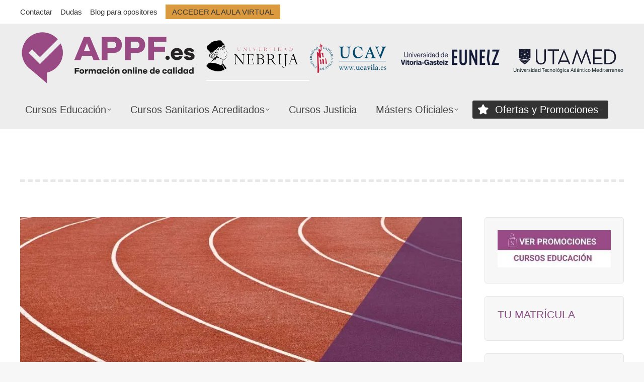

--- FILE ---
content_type: text/html; charset=UTF-8
request_url: https://www.appf.edu.es/recursos-didacticos-educacion-fisica/
body_size: 55281
content:
<!DOCTYPE html>
<!--[if !(IE 6) | !(IE 7) | !(IE 8)  ]><!--><html lang="es" prefix="og: https://ogp.me/ns#" class="no-js">
<!--<![endif]--><head><script data-no-optimize="1">var litespeed_docref=sessionStorage.getItem("litespeed_docref");litespeed_docref&&(Object.defineProperty(document,"referrer",{get:function(){return litespeed_docref}}),sessionStorage.removeItem("litespeed_docref"));</script> <meta charset="UTF-8" /><meta name="viewport" content="width=device-width, initial-scale=1, maximum-scale=1, user-scalable=0"><meta name="theme-color" content="#994985"/><link rel="profile" href="https://gmpg.org/xfn/11" /><meta http-equiv="X-UA-Compatible" content="IE=edge" /><meta name="viewport" content="width=device-width, initial-scale=1"><title>Top de Recursos didácticos para Educación Física</title><meta name="description" content="En este post vamos a repasar algunos recursos valiosos para su empleo en la Educación Física tanto en Primaria como Secundaria ✅ Blog APPF"/><meta name="robots" content="follow, index, max-snippet:-1, max-video-preview:-1, max-image-preview:large"/><link rel="canonical" href="https://www.appf.edu.es/recursos-didacticos-educacion-fisica/" /><meta property="og:locale" content="es_ES" /><meta property="og:type" content="article" /><meta property="og:title" content="Top de Recursos didácticos para Educación Física" /><meta property="og:description" content="En este post vamos a repasar algunos recursos valiosos para su empleo en la Educación Física tanto en Primaria como Secundaria ✅ Blog APPF" /><meta property="og:url" content="https://www.appf.edu.es/recursos-didacticos-educacion-fisica/" /><meta property="og:site_name" content="APPF.es Cursos Homologados online" /><meta property="article:publisher" content="https://www.facebook.com/CursosParaOposiciones" /><meta property="article:author" content="https://www.facebook.com/CursosParaOposiciones" /><meta property="article:section" content="Educación Primaria" /><meta property="og:updated_time" content="2025-08-21T11:09:39+02:00" /><meta property="og:image" content="https://www.appf.edu.es/wp-content/uploads/2018/02/recursos-educacion-fisica.jpg" /><meta property="og:image:secure_url" content="https://www.appf.edu.es/wp-content/uploads/2018/02/recursos-educacion-fisica.jpg" /><meta property="og:image:width" content="960" /><meta property="og:image:height" content="640" /><meta property="og:image:alt" content="Recursos didácticos para Educación Física" /><meta property="og:image:type" content="image/jpeg" /><meta property="article:published_time" content="2023-04-22T12:47:34+02:00" /><meta property="article:modified_time" content="2025-08-21T11:09:39+02:00" /><meta name="twitter:card" content="summary_large_image" /><meta name="twitter:title" content="Top de Recursos didácticos para Educación Física" /><meta name="twitter:description" content="En este post vamos a repasar algunos recursos valiosos para su empleo en la Educación Física tanto en Primaria como Secundaria ✅ Blog APPF" /><meta name="twitter:site" content="@APPF_es" /><meta name="twitter:creator" content="@APPF_es" /><meta name="twitter:image" content="https://www.appf.edu.es/wp-content/uploads/2018/02/recursos-educacion-fisica.jpg" /> <script type="application/ld+json" class="rank-math-schema-pro">{"@context":"https://schema.org","@graph":[{"@type":"Place","@id":"https://www.appf.edu.es/#place","address":{"@type":"PostalAddress","streetAddress":"C. Octavio Cuartero, 21, Entreplanta","addressLocality":"Albacete","addressRegion":"Castilla la Mancha","postalCode":"02003","addressCountry":"ES"}},{"@type":["EducationalOrganization","Organization"],"@id":"https://www.appf.edu.es/#organization","name":"APPF.es Cursos Homologados","url":"https://www.appf.edu.es","sameAs":["https://www.facebook.com/CursosParaOposiciones","https://twitter.com/APPF_es","https://www.instagram.com/appf.es/","https://www.linkedin.com/company/appf-es","https://www.pinterest.es/APPFCursos/","https://www.youtube.com/channel/UCSD-WB8k07RLiuFO6NbdYNA","https://www.tiktok.com/@appf.es_oposiciones"],"email":"info@appf.es","address":{"@type":"PostalAddress","streetAddress":"C. Octavio Cuartero, 21, Entreplanta","addressLocality":"Albacete","addressRegion":"Castilla la Mancha","postalCode":"02003","addressCountry":"ES"},"logo":{"@type":"ImageObject","@id":"https://www.appf.edu.es/#logo","url":"https://www.appf.edu.es/wp-content/uploads/2018/08/logo-APPF-310.png","contentUrl":"https://www.appf.edu.es/wp-content/uploads/2018/08/logo-APPF-310.png","caption":"APPF.es Cursos Homologados online","inLanguage":"es","width":"310","height":"97"},"contactPoint":[{"@type":"ContactPoint","telephone":"+34 622 863 864","contactType":"customer support"}],"description":"Plataforma de formaci\u00f3n online con aula virtual para cursos homologados por universidades para oposiciones de Educaci\u00f3n, Sanidad o Justicia.","legalName":"Actividades Psicopedag\u00f3gicas de Formaci\u00f3n S.L.","location":{"@id":"https://www.appf.edu.es/#place"}},{"@type":"WebSite","@id":"https://www.appf.edu.es/#website","url":"https://www.appf.edu.es","name":"APPF.es Cursos Homologados online","alternateName":"APPF.es Formaci\u00f3n a distancia","publisher":{"@id":"https://www.appf.edu.es/#organization"},"inLanguage":"es"},{"@type":"ImageObject","@id":"https://www.appf.edu.es/wp-content/uploads/2018/02/recursos-educacion-fisica.jpg","url":"https://www.appf.edu.es/wp-content/uploads/2018/02/recursos-educacion-fisica.jpg","width":"960","height":"640","caption":"Recursos did\u00e1cticos para Educaci\u00f3n F\u00edsica","inLanguage":"es"},{"@type":"BreadcrumbList","@id":"https://www.appf.edu.es/recursos-didacticos-educacion-fisica/#breadcrumb","itemListElement":[{"@type":"ListItem","position":"1","item":{"@id":"https://www.appf.edu.es","name":"Portada"}},{"@type":"ListItem","position":"2","item":{"@id":"https://www.appf.edu.es/educacion-primaria/","name":"Educaci\u00f3n Primaria"}},{"@type":"ListItem","position":"3","item":{"@id":"https://www.appf.edu.es/recursos-didacticos-educacion-fisica/","name":"Recursos did\u00e1cticos para Educaci\u00f3n F\u00edsica"}}]},{"@type":"WebPage","@id":"https://www.appf.edu.es/recursos-didacticos-educacion-fisica/#webpage","url":"https://www.appf.edu.es/recursos-didacticos-educacion-fisica/","name":"Top de Recursos did\u00e1cticos para Educaci\u00f3n F\u00edsica","datePublished":"2023-04-22T12:47:34+02:00","dateModified":"2025-08-21T11:09:39+02:00","isPartOf":{"@id":"https://www.appf.edu.es/#website"},"primaryImageOfPage":{"@id":"https://www.appf.edu.es/wp-content/uploads/2018/02/recursos-educacion-fisica.jpg"},"inLanguage":"es","breadcrumb":{"@id":"https://www.appf.edu.es/recursos-didacticos-educacion-fisica/#breadcrumb"}},{"@type":"Person","@id":"https://www.appf.edu.es/author/appf/","name":"APPF Cursos Homologados","description":"APPF Cursos Homologados colabora con APPF con art\u00edculos en nuestro Blog de lo m\u00e1s interesantes.","url":"https://www.appf.edu.es/author/appf/","image":{"@type":"ImageObject","@id":"https://www.appf.edu.es/wp-content/litespeed/avatar/b37e2408db2921bd41a0d8c66558dcf8.jpg?ver=1769675539","url":"https://www.appf.edu.es/wp-content/litespeed/avatar/b37e2408db2921bd41a0d8c66558dcf8.jpg?ver=1769675539","caption":"APPF Cursos Homologados","inLanguage":"es"},"sameAs":["https://www.appf.edu.es/","https://www.facebook.com/CursosParaOposiciones","https://twitter.com/APPF_es","https://www.linkedin.com/company/appf-es","https://www.pinterest.es/APPFCursos/","https://www.instagram.com/appf.es","https://www.youtube.com/channel/UCSD-WB8k07RLiuFO6NbdYNA"],"worksFor":{"@id":"https://www.appf.edu.es/#organization"}},{"@type":"BlogPosting","headline":"Top de Recursos did\u00e1cticos para Educaci\u00f3n F\u00edsica","keywords":"Recursos did\u00e1cticos para Educaci\u00f3n F\u00edsica","datePublished":"2023-04-22T12:47:34+02:00","dateModified":"2025-08-21T11:09:39+02:00","articleSection":"Educaci\u00f3n Primaria, Educaci\u00f3n Secundaria, Oposiciones Educaci\u00f3n","author":{"@id":"https://www.appf.edu.es/author/appf/","name":"APPF Cursos Homologados"},"publisher":{"@id":"https://www.appf.edu.es/#organization"},"description":"En este post vamos a repasar algunos recursos valiosos para su empleo en la Educaci\u00f3n F\u00edsica tanto en Primaria como Secundaria \u2705 Blog APPF","name":"Top de Recursos did\u00e1cticos para Educaci\u00f3n F\u00edsica","@id":"https://www.appf.edu.es/recursos-didacticos-educacion-fisica/#richSnippet","isPartOf":{"@id":"https://www.appf.edu.es/recursos-didacticos-educacion-fisica/#webpage"},"image":{"@id":"https://www.appf.edu.es/wp-content/uploads/2018/02/recursos-educacion-fisica.jpg"},"inLanguage":"es","mainEntityOfPage":{"@id":"https://www.appf.edu.es/recursos-didacticos-educacion-fisica/#webpage"}}]}</script> <link rel='dns-prefetch' href='//www.googletagmanager.com' /><link rel='dns-prefetch' href='//fonts.googleapis.com' /><link rel="alternate" type="application/rss+xml" title="APPF.es | Cursos homologados online &raquo; Feed" href="https://www.appf.edu.es/feed/" /><link rel="alternate" type="application/rss+xml" title="APPF.es | Cursos homologados online &raquo; Feed de los comentarios" href="https://www.appf.edu.es/comments/feed/" /><link rel="alternate" title="oEmbed (JSON)" type="application/json+oembed" href="https://www.appf.edu.es/wp-json/oembed/1.0/embed?url=https%3A%2F%2Fwww.appf.edu.es%2Frecursos-didacticos-educacion-fisica%2F" /><link rel="alternate" title="oEmbed (XML)" type="text/xml+oembed" href="https://www.appf.edu.es/wp-json/oembed/1.0/embed?url=https%3A%2F%2Fwww.appf.edu.es%2Frecursos-didacticos-educacion-fisica%2F&#038;format=xml" /><link rel="alternate" type="application/rss+xml" title="APPF.es | Cursos homologados online &raquo; Historias Feed" href="https://www.appf.edu.es/web-stories/feed/"><style id='wp-img-auto-sizes-contain-inline-css'>img:is([sizes=auto i],[sizes^="auto," i]){contain-intrinsic-size:3000px 1500px}
/*# sourceURL=wp-img-auto-sizes-contain-inline-css */</style><style id="litespeed-ccss">.screen-reader-text{clip:rect(1px,1px,1px,1px);word-wrap:normal!important;border:0;-webkit-clip-path:inset(50%);clip-path:inset(50%);height:1px;margin:-1px;overflow:hidden;overflow-wrap:normal!important;padding:0;position:absolute!important;width:1px}body{--wp--preset--color--black:#000;--wp--preset--color--cyan-bluish-gray:#abb8c3;--wp--preset--color--white:#fff;--wp--preset--color--pale-pink:#f78da7;--wp--preset--color--vivid-red:#cf2e2e;--wp--preset--color--luminous-vivid-orange:#ff6900;--wp--preset--color--luminous-vivid-amber:#fcb900;--wp--preset--color--light-green-cyan:#7bdcb5;--wp--preset--color--vivid-green-cyan:#00d084;--wp--preset--color--pale-cyan-blue:#8ed1fc;--wp--preset--color--vivid-cyan-blue:#0693e3;--wp--preset--color--vivid-purple:#9b51e0;--wp--preset--color--accent:#994985;--wp--preset--color--dark-gray:#111;--wp--preset--color--light-gray:#767676;--wp--preset--gradient--vivid-cyan-blue-to-vivid-purple:linear-gradient(135deg,rgba(6,147,227,1) 0%,#9b51e0 100%);--wp--preset--gradient--light-green-cyan-to-vivid-green-cyan:linear-gradient(135deg,#7adcb4 0%,#00d082 100%);--wp--preset--gradient--luminous-vivid-amber-to-luminous-vivid-orange:linear-gradient(135deg,rgba(252,185,0,1) 0%,rgba(255,105,0,1) 100%);--wp--preset--gradient--luminous-vivid-orange-to-vivid-red:linear-gradient(135deg,rgba(255,105,0,1) 0%,#cf2e2e 100%);--wp--preset--gradient--very-light-gray-to-cyan-bluish-gray:linear-gradient(135deg,#eee 0%,#a9b8c3 100%);--wp--preset--gradient--cool-to-warm-spectrum:linear-gradient(135deg,#4aeadc 0%,#9778d1 20%,#cf2aba 40%,#ee2c82 60%,#fb6962 80%,#fef84c 100%);--wp--preset--gradient--blush-light-purple:linear-gradient(135deg,#ffceec 0%,#9896f0 100%);--wp--preset--gradient--blush-bordeaux:linear-gradient(135deg,#fecda5 0%,#fe2d2d 50%,#6b003e 100%);--wp--preset--gradient--luminous-dusk:linear-gradient(135deg,#ffcb70 0%,#c751c0 50%,#4158d0 100%);--wp--preset--gradient--pale-ocean:linear-gradient(135deg,#fff5cb 0%,#b6e3d4 50%,#33a7b5 100%);--wp--preset--gradient--electric-grass:linear-gradient(135deg,#caf880 0%,#71ce7e 100%);--wp--preset--gradient--midnight:linear-gradient(135deg,#020381 0%,#2874fc 100%);--wp--preset--duotone--dark-grayscale:url('#wp-duotone-dark-grayscale');--wp--preset--duotone--grayscale:url('#wp-duotone-grayscale');--wp--preset--duotone--purple-yellow:url('#wp-duotone-purple-yellow');--wp--preset--duotone--blue-red:url('#wp-duotone-blue-red');--wp--preset--duotone--midnight:url('#wp-duotone-midnight');--wp--preset--duotone--magenta-yellow:url('#wp-duotone-magenta-yellow');--wp--preset--duotone--purple-green:url('#wp-duotone-purple-green');--wp--preset--duotone--blue-orange:url('#wp-duotone-blue-orange');--wp--preset--font-size--small:13px;--wp--preset--font-size--medium:20px;--wp--preset--font-size--large:36px;--wp--preset--font-size--x-large:42px;--wp--preset--spacing--20:.44rem;--wp--preset--spacing--30:.67rem;--wp--preset--spacing--40:1rem;--wp--preset--spacing--50:1.5rem;--wp--preset--spacing--60:2.25rem;--wp--preset--spacing--70:3.38rem;--wp--preset--spacing--80:5.06rem}#cookie-law-info-bar{font-size:15px;margin:0 auto;padding:12px 10px;position:absolute;text-align:center;box-sizing:border-box;width:100%;z-index:9999;display:none;left:0;font-weight:300;box-shadow:0 -1px 10px 0 rgba(172,171,171,.3)}#cookie-law-info-bar span{vertical-align:middle}.cli-plugin-button,.cli-plugin-button:visited{display:inline-block;padding:9px 12px;color:#fff;text-decoration:none;position:relative;margin-left:5px;text-decoration:none}.cli-plugin-main-link{margin-left:0;font-weight:550;text-decoration:underline}.cli-plugin-button,.cli-plugin-button:visited{font-size:13px;font-weight:400;line-height:1}.large.cli-plugin-button,.large.cli-plugin-button:visited{font-size:14px;padding:8px 14px 9px}.cli-plugin-button{margin-top:5px}.cli-bar-popup{-moz-background-clip:padding;-webkit-background-clip:padding;background-clip:padding-box;-webkit-border-radius:30px;-moz-border-radius:30px;border-radius:30px;padding:20px}.cli-container-fluid{padding-right:15px;padding-left:15px;margin-right:auto;margin-left:auto}.cli-row{display:-ms-flexbox;display:flex;-ms-flex-wrap:wrap;flex-wrap:wrap;margin-right:-15px;margin-left:-15px}.cli-align-items-stretch{-ms-flex-align:stretch!important;align-items:stretch!important}.cli-px-0{padding-left:0;padding-right:0}.cli-btn{font-size:14px;display:inline-block;font-weight:400;text-align:center;white-space:nowrap;vertical-align:middle;border:1px solid transparent;padding:.5rem 1.25rem;line-height:1;border-radius:.25rem}.cli-modal-backdrop{position:fixed;top:0;right:0;bottom:0;left:0;z-index:1040;background-color:#000;display:none}.cli-modal-backdrop.cli-fade{opacity:0}.cli-modal a{text-decoration:none}.cli-modal .cli-modal-dialog{position:relative;width:auto;margin:.5rem;font-family:-apple-system,BlinkMacSystemFont,"Segoe UI",Roboto,"Helvetica Neue",Arial,sans-serif,"Apple Color Emoji","Segoe UI Emoji","Segoe UI Symbol";font-size:1rem;font-weight:400;line-height:1.5;color:#212529;text-align:left;display:-ms-flexbox;display:flex;-ms-flex-align:center;align-items:center;min-height:calc(100% - (.5rem*2))}@media (min-width:576px){.cli-modal .cli-modal-dialog{max-width:500px;margin:1.75rem auto;min-height:calc(100% - (1.75rem*2))}}@media (min-width:992px){.cli-modal .cli-modal-dialog{max-width:900px}}.cli-modal-content{position:relative;display:-ms-flexbox;display:flex;-ms-flex-direction:column;flex-direction:column;width:100%;background-color:#fff;background-clip:padding-box;border-radius:.3rem;outline:0}.cli-modal .cli-modal-close{position:absolute;right:10px;top:10px;z-index:1;padding:0;background-color:transparent!important;border:0;-webkit-appearance:none;font-size:1.5rem;font-weight:700;line-height:1;color:#000;text-shadow:0 1px 0 #fff}.cli-switch{display:inline-block;position:relative;min-height:1px;padding-left:70px;font-size:14px}.cli-switch input[type=checkbox]{display:none}.cli-switch .cli-slider{background-color:#e3e1e8;height:24px;width:50px;bottom:0;left:0;position:absolute;right:0;top:0}.cli-switch .cli-slider:before{background-color:#fff;bottom:2px;content:"";height:20px;left:2px;position:absolute;width:20px}.cli-switch .cli-slider{border-radius:34px}.cli-switch .cli-slider:before{border-radius:50%}.cli-tab-content{background:#fff}.cli-tab-content{width:100%;padding:30px}@media (max-width:767px){.cli-tab-content{padding:30px 10px}}.cli-container-fluid{padding-right:15px;padding-left:15px;margin-right:auto;margin-left:auto}.cli-row{display:-ms-flexbox;display:flex;-ms-flex-wrap:wrap;flex-wrap:wrap;margin-right:-15px;margin-left:-15px}.cli-align-items-stretch{-ms-flex-align:stretch!important;align-items:stretch!important}.cli-px-0{padding-left:0;padding-right:0}.cli-btn{font-size:14px;display:inline-block;font-weight:400;text-align:center;white-space:nowrap;vertical-align:middle;border:1px solid transparent;padding:.5rem 1.25rem;line-height:1;border-radius:.25rem}.cli-modal-backdrop{position:fixed;top:0;right:0;bottom:0;left:0;z-index:1040;background-color:#000;-webkit-transform:scale(0);transform:scale(0)}.cli-modal-backdrop.cli-fade{opacity:0}.cli-modal{position:fixed;top:0;right:0;bottom:0;left:0;z-index:99999;transform:scale(0);overflow:hidden;outline:0;display:none}.cli-modal a{text-decoration:none}.cli-modal .cli-modal-dialog{position:relative;width:auto;margin:.5rem;font-family:inherit;font-size:1rem;font-weight:400;line-height:1.5;color:#212529;text-align:left;display:-ms-flexbox;display:flex;-ms-flex-align:center;align-items:center;min-height:calc(100% - (.5rem*2))}@media (min-width:576px){.cli-modal .cli-modal-dialog{max-width:500px;margin:1.75rem auto;min-height:calc(100% - (1.75rem*2))}}.cli-modal-content{position:relative;display:-ms-flexbox;display:flex;-ms-flex-direction:column;flex-direction:column;width:100%;background-color:#fff;background-clip:padding-box;border-radius:.2rem;box-sizing:border-box;outline:0}.cli-switch{display:inline-block;position:relative;min-height:1px;padding-left:38px;font-size:14px}.cli-switch input[type=checkbox]{display:none}.cli-switch .cli-slider{background-color:#e3e1e8;height:20px;width:38px;bottom:0;left:0;position:absolute;right:0;top:0}.cli-switch .cli-slider:before{background-color:#fff;bottom:2px;content:"";height:15px;left:3px;position:absolute;width:15px}.cli-switch .cli-slider{border-radius:34px;font-size:0}.cli-switch .cli-slider:before{border-radius:50%}.cli-tab-content{background:#fff}.cli-tab-content{width:100%;padding:5px 30px 5px 5px;box-sizing:border-box}@media (max-width:767px){.cli-tab-content{padding:30px 10px}}.cli-tab-footer .cli-btn{background-color:#00acad;padding:10px 15px;text-decoration:none}.cli-tab-footer .wt-cli-privacy-accept-btn{background-color:#61a229;color:#fff;border-radius:0}.cli-tab-footer{width:100%;text-align:right;padding:20px 0}.cli-col-12{width:100%}.cli-tab-header{display:flex;justify-content:space-between}.cli-tab-header a:before{width:10px;height:2px;left:0;top:calc(50% - 1px)}.cli-tab-header a:after{width:2px;height:10px;left:4px;top:calc(50% - 5px);-webkit-transform:none;transform:none}.cli-tab-header a:before{width:7px;height:7px;border-right:1px solid #4a6e78;border-bottom:1px solid #4a6e78;content:" ";transform:rotate(-45deg);margin-right:10px}.cli-tab-header a.cli-nav-link{position:relative;display:flex;align-items:center;font-size:14px;color:#000;text-transform:capitalize}.cli-tab-header{border-radius:5px;padding:12px 15px;background-color:#f2f2f2}.cli-modal .cli-modal-close{position:absolute;right:0;top:0;z-index:1;-webkit-appearance:none;width:40px;height:40px;padding:0;border-radius:50%;padding:10px;background:0 0;border:none;min-width:40px}.cli-tab-container h4{font-family:inherit;font-size:16px;margin-bottom:15px;margin:10px 0}#cliSettingsPopup .cli-tab-section-container{padding-top:12px}.cli-privacy-content-text{font-size:14px;line-height:1.4;margin-top:0;padding:0;color:#000}.cli-tab-content{display:none}.cli-tab-section .cli-tab-content{padding:10px 20px 5px}.cli-tab-section{margin-top:5px}@media (min-width:992px){.cli-modal .cli-modal-dialog{max-width:645px}}.cli-switch .cli-slider:after{content:attr(data-cli-disable);position:absolute;right:50px;color:#000;font-size:12px;text-align:right;min-width:80px}.cli-privacy-overview:not(.cli-collapsed) .cli-privacy-content{max-height:60px;overflow:hidden}a.cli-privacy-readmore{font-size:12px;margin-top:12px;display:inline-block;padding-bottom:0;color:#000;text-decoration:underline}.cli-modal-footer{position:relative}a.cli-privacy-readmore:before{content:attr(data-readmore-text)}.cli-modal-close svg{fill:#000}span.cli-necessary-caption{color:#000;font-size:12px}.cli-tab-container .cli-row{max-height:500px;overflow-y:auto}.wt-cli-sr-only{display:none;font-size:16px}.cli-bar-container{float:none;margin:0 auto;display:-webkit-box;display:-moz-box;display:-ms-flexbox;display:-webkit-flex;display:flex;justify-content:space-between;-webkit-box-align:center;-moz-box-align:center;-ms-flex-align:center;-webkit-align-items:center;align-items:center}.cli-bar-btn_container{margin-left:20px;display:-webkit-box;display:-moz-box;display:-ms-flexbox;display:-webkit-flex;display:flex;-webkit-box-align:center;-moz-box-align:center;-ms-flex-align:center;-webkit-align-items:center;align-items:center;flex-wrap:nowrap}.cli-bar-btn_container a{white-space:nowrap}.cli-style-v2 .cli-plugin-main-link{font-weight:inherit}.cli-style-v2{font-size:11pt;line-height:18px;font-weight:400}.cli-style-v2 .cli-bar-message{width:70%;text-align:left}.cli-style-v2 .cli-bar-btn_container .cli_action_button,.cli-style-v2 .cli-bar-btn_container .cli-plugin-main-link,.cli-style-v2 .cli-bar-btn_container .cli_settings_button{margin-left:5px}.cli-style-v2 .cli-plugin-main-link:not(.cli-plugin-button),.cli-style-v2 .cli_settings_button:not(.cli-plugin-button),.cli-style-v2 .cli_action_button:not(.cli-plugin-button){text-decoration:underline}.cli-style-v2 .cli-bar-btn_container .cli-plugin-button{margin-top:5px;margin-bottom:5px}.wt-cli-necessary-checkbox{display:none!important}@media (max-width:985px){.cli-style-v2 .cli-bar-message{width:100%}.cli-style-v2.cli-bar-container{justify-content:left;flex-wrap:wrap}.cli-style-v2 .cli-bar-btn_container{margin-left:0;margin-top:10px}}.wt-cli-privacy-overview-actions{padding-bottom:0}@media only screen and (max-width:479px) and (min-width:320px){.cli-style-v2 .cli-bar-btn_container{flex-wrap:wrap}}.wt-cli-cookie-description{font-size:14px;line-height:1.4;margin-top:0;padding:0;color:#000}[class*=the7-mw-],[class^=soc-font-],[class^=the7-mw-]{font-family:icomoon-the7-font!important;speak:none;font-style:normal;font-weight:400;font-variant:normal;text-transform:none;line-height:1;-webkit-font-smoothing:antialiased;-moz-osx-font-smoothing:grayscale}[class*=the7-mw-]:before,[class^=the7-mw-]:before{font-family:inherit!important;margin:0!important}.the7-mw-icon-cart-bold:before{content:"\e204"}.facebook .soc-font-icon:before{content:"\f106"}.linkedin .soc-font-icon:before{content:"\f113"}.twitter .soc-font-icon:before{content:"\f127"}.whatsapp .soc-font-icon:before{content:"\f132"}.the7-mw-icon-dropdown-menu-bold:before{content:"\e90d"}.fa{-moz-osx-font-smoothing:grayscale;-webkit-font-smoothing:antialiased;display:inline-block;font-style:normal;font-variant:normal;text-rendering:auto;line-height:1}.fa-star:before{content:"\f005"}.fa{font-family:"Font Awesome 5 Free"}.fa{font-weight:900}:root{--joinchat-ico:url("data:image/svg+xml;charset=utf-8,%3Csvg xmlns='http://www.w3.org/2000/svg' viewBox='0 0 24 24'%3E%3Cpath fill='%23fff' d='M3.516 3.516c4.686-4.686 12.284-4.686 16.97 0 4.686 4.686 4.686 12.283 0 16.97a12.004 12.004 0 0 1-13.754 2.299l-5.814.735a.392.392 0 0 1-.438-.44l.748-5.788A12.002 12.002 0 0 1 3.517 3.517zm3.61 17.043.3.158a9.846 9.846 0 0 0 11.534-1.758c3.843-3.843 3.843-10.074 0-13.918-3.843-3.843-10.075-3.843-13.918 0a9.846 9.846 0 0 0-1.747 11.554l.16.303-.51 3.942a.196.196 0 0 0 .219.22l3.961-.501zm6.534-7.003-.933 1.164a9.843 9.843 0 0 1-3.497-3.495l1.166-.933a.792.792 0 0 0 .23-.94L9.561 6.96a.793.793 0 0 0-.924-.445 1291.6 1291.6 0 0 0-2.023.524.797.797 0 0 0-.588.88 11.754 11.754 0 0 0 10.005 10.005.797.797 0 0 0 .88-.587l.525-2.023a.793.793 0 0 0-.445-.923L14.6 13.327a.792.792 0 0 0-.94.23z'/%3E%3C/svg%3E");--joinchat-font:-apple-system,blinkmacsystemfont,"Segoe UI",roboto,oxygen-sans,ubuntu,cantarell,"Helvetica Neue",sans-serif}.joinchat{--bottom:20px;--sep:20px;--s:60px;--header:calc(var(--s)*1.16667);--vh:100vh;--red:37;--green:211;--blue:102;--rgb:var(--red) var(--green) var(--blue);--color:rgb(var(--rgb));--dark:rgb(calc(var(--red) - 75) calc(var(--green) - 75) calc(var(--blue) - 75));--hover:rgb(calc(var(--red) + 50) calc(var(--green) + 50) calc(var(--blue) + 50));--bg:rgb(var(--rgb)/4%);--tolerance:210;--bw:calc((var(--red)*0.2126 + var(--green)*0.7152 + var(--blue)*0.0722 - var(--tolerance))*-10000000);--text:hsl(0deg 0% calc(var(--bw)*1%)/clamp(70%,calc(var(--bw)*1%),100%));--msg:var(--color);color:var(--text);display:none;position:fixed;z-index:9000;right:var(--sep);bottom:var(--bottom);font:normal normal normal 16px/1.625em var(--joinchat-font);letter-spacing:0;animation:joinchat_show .5s cubic-bezier(.18,.89,.32,1.28) 10ms both;transform:scale3d(0,0,0);transform-origin:calc(var(--s)/-2) calc(var(--s)/-4);touch-action:manipulation;-webkit-font-smoothing:antialiased}.joinchat *,.joinchat :after,.joinchat :before{box-sizing:border-box}.joinchat--left{right:auto;left:var(--sep)}@supports not (width:clamp(1px,1%,10px)){.joinchat{--text:hsl(0deg 0% calc(var(--bw)*1%)/90%)}}.joinchat__button{display:flex;flex-direction:row;position:absolute;z-index:2;bottom:8px;right:8px;height:var(--s);min-width:var(--s);max-width:95vw;background:#25d366;color:inherit;border-radius:calc(var(--s)/2);box-shadow:1px 6px 24px 0 rgba(7,94,84,.24)}.joinchat--left .joinchat__button{right:auto;left:8px;flex-direction:row-reverse}.joinchat__button__open{width:var(--s);height:var(--s);border-radius:50%;background:rgb(0 0 0/0) var(--joinchat-ico) 50% no-repeat;background-size:60%;overflow:hidden}.joinchat__button__send{display:none;flex-shrink:0;width:var(--s);height:var(--s);max-width:var(--s);padding:calc(var(--s)*0.18);margin:0;overflow:hidden}.joinchat__button__send path{fill:none!important;stroke:var(--text)!important}.joinchat__button__send .joinchat_svg__plain{stroke-dasharray:1097;stroke-dashoffset:1097;animation:joinchat_plain 6s .2s ease-in-out infinite}.joinchat__button__send .joinchat_svg__chat{stroke-dasharray:1020;stroke-dashoffset:1020;animation:joinchat_chat 6s 3.2s ease-in-out infinite}.joinchat__button__sendtext{padding:0;max-width:0;border-radius:var(--s);font-weight:600;line-height:var(--s);white-space:nowrap;opacity:0;overflow:hidden}.joinchat__badge{position:absolute;top:-4px;right:-4px;width:20px;height:20px;border:none;border-radius:50%;background:#e82c0c;color:#fff;font-size:12px;font-weight:600;line-height:20px;text-align:center;box-shadow:none;opacity:0}.joinchat__box{display:flex;flex-direction:column;position:absolute;bottom:0;right:0;z-index:1;width:calc(100vw - var(--sep)*2);max-width:400px;min-height:170px;max-height:calc(var(--vh) - var(--bottom) - var(--sep));border-radius:calc(var(--s)/2 + 2px);background:0 0;box-shadow:0 2px 6px 0 rgba(0,0,0,.5);text-align:left;overflow:hidden;transform:scale3d(0,0,0);opacity:0}.joinchat--left .joinchat__box{right:auto;left:0}.joinchat__header{display:flex;flex-flow:row;align-items:center;position:relative;flex-shrink:0;height:var(--header);min-height:50px;padding:0 70px 0 26px;margin:0;background:var(--color)}.joinchat__wa{height:28px;width:auto;fill:currentcolor;opacity:.8}.joinchat__close{--size:34px;position:absolute;top:calc(50% - var(--size)/2);right:24px;width:var(--size);height:var(--size);border-radius:50%;background:rgba(0,0,0,.4) url("data:image/svg+xml;charset=utf-8,%3Csvg xmlns='http://www.w3.org/2000/svg' viewBox='0 0 24 24' fill='%23fff'%3E%3Cpath d='M24 2.4 21.6 0 12 9.6 2.4 0 0 2.4 9.6 12 0 21.6 2.4 24l9.6-9.6 9.6 9.6 2.4-2.4-9.6-9.6L24 2.4z'/%3E%3C/svg%3E") 50% no-repeat;background-size:12px}.joinchat__box__scroll{padding:20px 0 70px;padding-bottom:calc(var(--s) + 10px);background:#fff linear-gradient(0deg,var(--bg),var(--bg));overflow-x:hidden;overflow-y:auto;overscroll-behavior-y:contain}.joinchat__box__scroll::-webkit-scrollbar{width:5px;background:rgb(0 0 0/0)}.joinchat__box__scroll::-webkit-scrollbar-thumb{border-radius:3px;background:rgb(0 0 0/0)}@supports (-webkit-overflow-scrolling:touch){.joinchat__box__scroll{overflow-y:scroll;-webkit-overflow-scrolling:touch}}.joinchat__message{position:relative;min-height:60px;padding:17px 20px;margin:0 26px 26px;border-radius:32px;background:#fff;color:#4a4a4a;word-break:break-word;filter:drop-shadow(0 1px 2px rgba(0,0,0,.3));transform:translateZ(0)}.joinchat__message:before{content:"";display:block;position:absolute;bottom:20px;left:-15px;width:17px;height:25px;background:inherit;-webkit-clip-path:var(--peak,url(#joinchat__message__peak));clip-path:var(--peak,url(#joinchat__message__peak))}@keyframes joinchat_show{0%{transform:scale3d(0,0,0)}to{transform:scaleX(1)}}@keyframes joinchat_plain{0%,50%,to{stroke-dashoffset:1097}5%,45%{stroke-dashoffset:0}}@keyframes joinchat_chat{0%,50%,to{stroke-dashoffset:1020}5%,45%{stroke-dashoffset:0}}@media (max-width:480px),(orientation:landscape) and (max-height:480px){.joinchat{--bottom:6px;--sep:6px;--header:calc(var(--s)*0.91667)}.joinchat__close{--size:28px}.joinchat__box__scroll{padding-top:15px}.joinchat__message{padding:18px 16px;line-height:24px;margin:0 20px 20px}}@media (prefers-reduced-motion){.joinchat{animation:none}.joinchat__button__send .joinchat_svg__plain{stroke-dasharray:0;animation:none}.joinchat__button__send .joinchat_svg__chat{animation:none}}.joinchat{--red:37;--green:211;--blue:102}.vc_row:after,.vc_row:before{content:" ";display:table}.vc_row:after{clear:both}@media (max-width:767px){.vc_hidden-xs{display:none!important}}.vc_column_container{width:100%}.vc_row{margin-left:-15px;margin-right:-15px}.vc_col-sm-12{position:relative;min-height:1px;padding-left:15px;padding-right:15px;box-sizing:border-box}@media (min-width:768px){.vc_col-sm-12{float:left}.vc_col-sm-12{width:100%}}.wpb_content_element{margin-bottom:35px}.vc_column-inner:after,.vc_column-inner:before{content:" ";display:table}.vc_column-inner:after{clear:both}.vc_column_container{padding-left:0;padding-right:0}.vc_column_container>.vc_column-inner{box-sizing:border-box;padding-left:15px;padding-right:15px;width:100%}.wpb_single_image a{border:none;outline:0}.wpb_single_image img{height:auto;max-width:100%;vertical-align:top}.wpb_single_image .vc_single_image-wrapper{display:inline-block;vertical-align:top;max-width:100%}.wpb_single_image.vc_align_center{text-align:center}.wpb_single_image .vc_figure{display:inline-block;vertical-align:top;margin:0;max-width:100%}article,figcaption,figure,header,nav,section{display:block}*{padding:0;margin:0}html{font-size:100%;-webkit-text-size-adjust:100%;-ms-text-size-adjust:100%}strong{font-weight:700}ol,ul{list-style:none}img{border:0;-ms-interpolation-mode:bicubic}svg:not(:root){overflow:hidden}figure{margin:0}button,input{font-size:100%;margin:0;vertical-align:baseline}button,input{line-height:normal}button{-webkit-appearance:button}input[type=checkbox]{box-sizing:border-box;padding:0}button::-moz-focus-inner,input::-moz-focus-inner{border:0;padding:0}.pswp{display:none;position:absolute;width:100%;height:100%;left:0;top:0;-ms-touch-action:none;touch-action:none;z-index:9500;-webkit-text-size-adjust:100%;-webkit-backface-visibility:hidden;outline:0}.pswp:after,.pswp:before{content:' ';display:table}.pswp *{-webkit-box-sizing:border-box;box-sizing:border-box}.pswp__bg{position:absolute;left:0;top:0;width:100%;height:100%;background:#000;opacity:0;-webkit-transform:translateZ(0);transform:translateZ(0);-webkit-backface-visibility:hidden;will-change:opacity}.pswp__scroll-wrap{position:absolute;left:0;top:0;width:100%;height:100%;overflow:hidden}.pswp__container{-ms-touch-action:none;touch-action:none;position:absolute;left:0;right:0;top:0;bottom:0;-webkit-backface-visibility:hidden}.pswp__container{-webkit-touch-callout:none}.pswp__item{position:absolute;left:0;right:0;top:0;bottom:0;overflow:hidden}.pswp__caption .pswp__caption__center{text-align:center}.pswp button.pswp__button{height:1.5em;width:1.5em;margin-top:-.75em;background:0 0!important;opacity:.5}.pswp button.pswp__button:before{display:block;width:100%;height:100%;content:"";background-color:#fff!important}.pswp .pswp__top-bar button.pswp__button{top:50%;margin-right:15px}.pswp button.pswp__button--close{margin-right:15px}.pswp button.pswp__button--close:before{-webkit-mask:url(/wp-content/themes/dt-the7/images/x-lg.svg) no-repeat right center;mask-image:url(/wp-content/themes/dt-the7/images/x-lg.svg) no-repeat right center;-webkit-mask-size:26px;mask-size:26px}.pswp__button--share:before{-webkit-mask:url(/wp-content/themes/dt-the7/images/the7-share-fill.svg) no-repeat right center;mask-image:url(/wp-content/themes/dt-the7/images/the7-share-fill.svg) no-repeat right center}.pswp .pswp__button--arrow--left:before,.pswp .pswp__button--arrow--right:before{position:static;display:flex;justify-content:center;align-items:center;width:1.5em;height:1.5em}.pswp button.pswp__button.pswp__button--arrow--left:before{background-image:none!important;-webkit-mask:url(/wp-content/themes/dt-the7/images/the7-chevron-left.svg) no-repeat right center;mask-image:url(/wp-content/themes/dt-the7/images/the7-chevron-left.svg) no-repeat right center}.pswp button.pswp__button.pswp__button--arrow--right:before{background-image:none!important;-webkit-mask:url(/wp-content/themes/dt-the7/images/the7-chevron-right.svg) no-repeat right center;mask-image:url(/wp-content/themes/dt-the7/images/the7-chevron-right.svg) no-repeat right center}.pswp .pswp__share-tooltip{border-radius:0}.pswp__share-tooltip:before{content:'';display:block;width:0;height:0;position:absolute;top:-12px;right:15px;border:6px solid transparent;border-bottom-color:#fff}.pswp__button{position:relative;background:0 0;overflow:visible;-webkit-appearance:none;display:block;border:0;padding:0;margin:0;float:right;opacity:.75;-webkit-box-shadow:none;box-shadow:none}.pswp__button::-moz-focus-inner{padding:0;border:0}.pswp__button,.pswp__button--arrow--left:before,.pswp__button--arrow--right:before{width:44px;height:44px}.pswp__button--fs{display:none}.pswp__button--zoom{display:none}.pswp__button--arrow--left,.pswp__button--arrow--right{background:0 0;top:50%;margin-top:-50px;width:70px;height:100px;position:absolute}.pswp__button--arrow--left{left:0}.pswp__button--arrow--right{right:0}.pswp__button--arrow--left:before,.pswp__button--arrow--right:before{content:'';top:35px;background-color:rgba(0,0,0,.3);height:30px;width:32px;position:absolute}.pswp__button--arrow--left:before{left:6px}.pswp__button--arrow--right:before{left:0;right:6px}.pswp__share-modal{display:block;background:rgba(0,0,0,.5);width:100%;height:100%;top:0;left:0;padding:10px;position:absolute;z-index:1600;opacity:0;-webkit-backface-visibility:hidden;will-change:opacity}.pswp__share-modal--hidden{display:none}.pswp__share-tooltip{min-width:150px;z-index:1620;position:absolute;background:#fff;top:56px;border-radius:2px;display:block;width:auto;right:44px;-webkit-box-shadow:0 2px 5px rgba(0,0,0,.25);box-shadow:0 2px 5px rgba(0,0,0,.25);-webkit-transform:translateY(6px);-ms-transform:translateY(6px);transform:translateY(6px);-webkit-backface-visibility:hidden;will-change:transform}.pswp__counter{position:absolute;left:0;top:0;height:44px;font-size:13px;line-height:44px;color:#fff;opacity:.75;padding:0 10px}.pswp__caption{position:absolute;left:0;bottom:0;width:100%;min-height:44px}.pswp__caption__center{text-align:left;max-width:420px;margin:0 auto;font-size:13px;padding:10px;line-height:20px;color:#ccc}.pswp__preloader{width:44px;height:44px;position:absolute;top:0;left:50%;margin-left:-22px;opacity:0;will-change:opacity;direction:ltr}.pswp__preloader__icn{width:20px;height:20px;margin:12px}@media screen and (max-width:1024px){.pswp__preloader{position:relative;left:auto;top:auto;margin:0;float:right}}.pswp__ui{-webkit-font-smoothing:auto;visibility:visible;opacity:1;z-index:1550}.pswp__top-bar{position:absolute;left:0;top:0;height:44px;width:100%}.pswp__caption,.pswp__top-bar{-webkit-backface-visibility:hidden;will-change:opacity}.pswp__caption,.pswp__top-bar{background-color:rgba(0,0,0,.5)}.pswp__ui--hidden .pswp__button--arrow--left,.pswp__ui--hidden .pswp__button--arrow--right,.pswp__ui--hidden .pswp__caption,.pswp__ui--hidden .pswp__top-bar{opacity:.001}.page-inner{-ms-grid-column:1;-ms-grid-row:2;grid-area:page-inner}#main-slideshow,.photo-scroller{-ms-grid-column:1;-ms-grid-row:2;grid-area:slider}.masthead{-ms-grid-column:1;-ms-grid-row:1;grid-area:header}.side-header-v-stroke.masthead,.side-header.masthead{-ms-grid-column:1;grid-area:header-side}.checkout-page-title{grid-area:checkout;-ms-grid-column:1;-ms-grid-row:4}.page-title{-ms-grid-column:1;-ms-grid-row:3;grid-area:title}.fancy-header{-ms-grid-column:1;-ms-grid-row:3;grid-area:fancyheader}.elementor-location-header{grid-area:elementor-header}#main{-ms-grid-column:1;-ms-grid-row:5;grid-area:main}.footer{-ms-grid-column:1;-ms-grid-row:6;grid-area:footer}.responsive-off .sidebar{grid-area:sidebar;-ms-grid-row:1}.responsive-off .content{grid-area:content;-ms-grid-row:1}.content,.wf-cell,.wf-wrap,.wpb_row{box-sizing:border-box}.wf-cell{display:inline-block;vertical-align:top;padding:0 22px}.wf-wrap{max-width:100%;padding:0 44px;margin:0 auto}.title-left .breadcrumbs{text-align:right}.page-title .hgroup{overflow:hidden}.title-left .breadcrumbs{float:right}.breadcrumbs li:first-child:before{content:""}.breadcrumbs li:before{position:absolute;left:0;top:0;width:15px;height:13px;content:"/";opacity:.5;text-align:left;z-index:3}.breadcrumbs li:before{opacity:1}.page-title{display:-ms-flexbox;display:-ms-flex;display:flex}.page-title-head{max-width:100%}.page-title .wf-wrap{position:relative}.page-title .wf-wrap:after{position:absolute;width:100%;bottom:0;content:""}.page-title.solid-bg .wf-wrap:after{display:none}.page-title>.wf-wrap{display:-ms-flexbox;display:-ms-flex;display:flex;-ms-align-items:center;-ms-flex-align:center;align-items:center;box-sizing:border-box}.title-left>.wf-wrap{-ms-flex-pack:space-between;-ms-justify-content:space-between;justify-content:space-between}.page-title h1{margin:0}.breadcrumbs{list-style:none}.breadcrumbs li{position:relative;display:inline-block;padding-left:12px;margin-left:8px}.breadcrumbs li:first-child{padding-left:0;margin-left:0;background:0 0!important}.breadcrumbs li a{color:inherit}.breadcrumbs a{text-decoration:none}.post{position:relative}.post:after,.post:before{content:"";display:table;clear:both}.post .entry-title a{display:initial}.description-under-image .post .alignnone{margin-bottom:20px}.single .content>.post,.single .content>.single-postlike{margin-bottom:50px}.single .content>.post:last-child,.single .content>.single-postlike:last-child{margin-bottom:0}.single .post:not(.type-event) .post-thumbnail,.single .single-postlike:not(.type-event) .post-thumbnail{position:relative;margin-bottom:45px;line-height:0}.single .post:not(.type-event) .post-thumbnail img,.single .single-postlike:not(.type-event) .post-thumbnail img{width:100%}.single .entry-content{margin-bottom:50px}.share-link-description .share-link-icon{display:none}.share-buttons .soc-font-icon{display:none}:not(.show-on-hover).single-share-box .share-buttons a .social-text{display:none}.sidebar-right .wf-wrap:after,.sidebar-right .wf-wrap:before{content:"";display:table}body{overflow-x:hidden}h1,h4{margin-bottom:10px;clear:both}h4 a{text-decoration:none}p{margin-bottom:10px}a{text-decoration:underline}.post .rollover,.post img,.single-postlike img,img[class*=attachment-]{max-width:100%;height:auto}.alignnone{float:none;margin:0 auto 10px}.vc_empty_space{clear:both}.assistive-text{position:absolute!important;clip:rect(1px,1px,1px,1px)}#page{position:relative;overflow:hidden}.main-gradient{display:none}#main{padding:50px 0}.screen-reader-text{clip:rect(1px,1px,1px,1px);height:1px;overflow:hidden;position:absolute!important;width:1px}#page .skip-link{background-color:#f1f1f1;box-shadow:0 0 1px 1px rgba(0,0,0,.2);color:#21759b;display:block;font-size:14px;font-weight:700;left:-9999em;outline:0;padding:15px 23px 14px;text-decoration:none;text-transform:none;top:-9999em}a.button{position:relative;display:inline-flex;align-items:center;justify-content:center;text-decoration:none;white-space:nowrap}.dt-fancy-separator{position:relative;overflow:hidden;margin:0 auto;text-align:center}.separator-holder{position:absolute;display:block;top:49.99%;width:2000px;border-top:1px solid red;content:''}.separator-left{right:100%;margin-right:1em}.separator-right{left:100%;margin-left:1em}.dt-fancy-title{position:relative;display:inline-block;top:50%}.dt-text-title{grid-area:header;max-width:100%}.dt-text-desc{grid-area:desc;max-width:100%}.icon-with-text-shortcode .text-icon{grid-area:icon;text-decoration:none}.icon-with-text-shortcode .default-btn-shortcode{justify-self:start;grid-area:button}.masthead{position:relative;z-index:102;box-sizing:border-box}.masthead:not(.side-header){display:-ms-flexbox;-ms-flex-direction:column}.top-bar{position:relative;display:-ms-flexbox;display:-ms-flex;display:flex;margin-top:0;box-sizing:border-box}.top-bar-bg,.top-bar:after{position:absolute;bottom:0;left:0;width:100%;height:100%;content:"";box-sizing:content-box}.top-bar:after{height:1px}.top-bar-bg,.top-bar.full-width-line:after{padding:0 1000px;margin-left:-1000px}.top-bar>.mini-widgets{display:-ms-flexbox;display:-ms-flex;display:flex;-ms-align-items:center;-ms-flex-align:center;align-items:center;-ms-flex:1 1 auto;flex:1 1 auto;-ms-justify-content:flex-start;justify-content:flex-start;-ms-flex-pack:start;-ms-flex-flow:row wrap;flex-flow:row wrap}.top-bar .mini-widgets.right-widgets,.top-bar .mini-widgets:last-child{-ms-justify-content:flex-end;justify-content:flex-end;-ms-flex-pack:end}.top-bar *{font-size:inherit;line-height:inherit}.top-bar a{text-decoration:none}.branding{line-height:0;font-size:0}.branding>a{display:block}.branding a img,.branding img{max-width:100%;height:auto}.branding .mobile-logo{display:none}.masthead .mini-widgets>*{display:inline-block;margin-left:10px;margin-right:10px}.masthead:not(.side-header) .mini-widgets>:first-child{margin-left:0}.masthead:not(.side-header) .mini-widgets>:last-child{margin-right:0}.mini-nav{position:relative;display:inline-block;vertical-align:middle}.mini-nav .customSelect1{position:relative;visibility:visible;opacity:1}.mini-nav .customSelectInner{display:-ms-flexbox;display:-ms-flex;display:flex;-ms-align-items:center;-ms-flex-align:center;align-items:center;background:0 0}.mini-nav .customSelectInner i{margin-right:5px}.mini-nav li{position:relative;display:inline-block;vertical-align:middle}.mini-nav li:last-child{margin-right:0}.mini-nav ul>li>a{text-decoration:none}.mini-nav li:first-child:before{border-left:none}.text-area{position:relative;display:inline-block;vertical-align:middle}.text-area>p{margin-bottom:0}.dt-close-mobile-menu-icon{position:relative}.dt-close-mobile-menu-icon:after,.dt-close-mobile-menu-icon:before{position:absolute;top:0;left:0;width:100%;height:100%;content:"";border-radius:inherit;box-sizing:border-box}.dt-close-mobile-menu-icon:after{opacity:0}.dt-close-mobile-menu-icon:before{opacity:1}.main-nav>li{position:relative;display:-ms-flexbox;display:-ms-flex;display:flex}.main-nav>li>a{text-decoration:none}.main-nav>li>a,.mini-nav li>a{position:relative;display:-ms-flexbox;display:-ms-flex;display:flex;-ms-align-items:center;-ms-flex-align:center;align-items:center}.main-nav.level-arrows-on>li.has-children>a{position:relative}.main-nav .menu-item a i[class^=fa],.mobile-main-nav .menu-item a i[class^=fa]{margin-right:6px}.menu-text{display:block}.top-header .main-nav.level-arrows-on>li.has-children>a .menu-text{position:relative;padding-right:10px;display:inline-block;vertical-align:top}.top-header .level-arrows-on .menu-text:after{position:absolute;top:50%;margin-top:-4px;right:0;width:8px;height:8px;content:"";-webkit-mask:url(/wp-content/themes/dt-the7/images/the7-chevron-down.svg) no-repeat right center;mask-image:url(/wp-content/themes/dt-the7/images/the7-chevron-down.svg) no-repeat right center;-webkit-mask-size:8px;mask-size:8px}.sub-nav{position:absolute;visibility:hidden;z-index:200;top:100%;left:0;width:240px;opacity:0}.sub-nav{padding:0;box-shadow:0px 0px 4px rgba(0,0,0,.2);box-sizing:border-box}.sub-nav>li{position:relative;display:block;box-sizing:border-box}.sub-nav li:first-child:before{display:none}.sub-nav>li>a{position:relative;display:-ms-flexbox;display:-ms-flex;display:flex;-ms-align-items:center;-ms-flex-align:center;align-items:center;-ms-align-content:center;align-content:center;-ms-flex-line-pack:center;text-decoration:none}.sub-nav li a{box-sizing:border-box}.dt-mobile-header .sub-nav>li,.mobile-main-nav>li{display:-ms-flexbox;display:-ms-flex;display:flex;-ms-flex-flow:row wrap;flex-flow:row wrap}.dt-mobile-header .mobile-main-nav>li>.sub-nav{position:relative;display:none;top:0;left:0;width:100%;padding:0;visibility:visible;opacity:1;z-index:auto}.mobile-main-nav .sub-nav{background:0 0;box-shadow:none}.dt-mobile-header{position:fixed;top:0;height:100%;min-height:100%;width:500px;max-width:100%;z-index:9602;box-sizing:border-box;background-color:grey;transform:translate3d(-100%,0,0);overflow:hidden}.right-mobile-menu .dt-mobile-header{right:0;transform:translate3d(100%,0,0)}html:not(.touchevents) .dt-mobile-header::-webkit-scrollbar{width:13px}html:not(.touchevents) .dt-mobile-header::-webkit-scrollbar-thumb{border-radius:10px;background-color:#1ebac8;border:4px solid #fff;box-sizing:border-box}.mobile-mini-widgets-in-menu{display:none}.mobile-mini-widgets-in-menu{padding:30px 0}.mobile-main-nav{display:-ms-flexbox;display:-ms-flex;display:flex;-ms-flex-flow:column nowrap;flex-flow:column nowrap;-ms-flex:10 1 auto;flex:10 1 auto}.mobile-main-nav>li{position:relative;display:-ms-flexbox;display:-ms-flex;display:flex}.mobile-menu-show-divider .mobile-main-nav>li:before{content:"";position:absolute;top:-.5px;height:0;width:100%;max-width:100%;left:0}.mobile-menu-show-divider .mobile-main-nav>li:first-child:before{display:none}.mobile-main-nav>li>a{text-decoration:none;position:relative;display:-ms-flexbox;display:-ms-flex;display:flex;-ms-align-items:center;-ms-flex-align:center;align-items:center;padding:10px 30px 10px 0;-ms-flex-positive:1;-ms-flex-grow:1;flex-grow:1}.mobile-main-nav .menu-item a i{margin-right:6px}.mobile-main-nav .sub-nav{margin-left:20px}#page #mobile-menu .sub-nav>li{padding:0;width:100%}#page .mobile-main-nav .sub-nav{width:100%}.mobile-main-nav .sub-nav>li>a{padding:10px 30px 10px 0;margin:0;-ms-flex-positive:1;-ms-flex-grow:1;flex-grow:1}.dt-close-mobile-menu-icon{display:-ms-inline-flexbox;display:-ms-inline-flex;display:inline-flex;-ms-align-items:center;-ms-flex-align:center;align-items:center;-ms-flex-pack:center;-ms-justify-content:center;justify-content:center;position:absolute;top:0;z-index:9999;opacity:0;min-width:12px;min-height:12px}.dt-close-mobile-menu-icon .close-line-wrap{position:relative;width:22px;height:100%}.fade-medium-mobile-menu-close-icon .dt-close-mobile-menu-icon .close-line-wrap{width:20px;height:20px}.dt-close-mobile-menu-icon span{position:relative;display:block;margin:0;z-index:2}.dt-close-mobile-menu-icon .close-line{display:inline-block;transform-origin:50% 50%;width:22px;height:2px;position:absolute;left:0;content:''}.fade-medium-mobile-menu-close-icon .dt-close-mobile-menu-icon .close-line{width:20px;top:50%;margin-top:-1px}.dt-close-mobile-menu-icon .close-line:nth-child(2){display:none}.dt-close-mobile-menu-icon .close-line:after,.dt-close-mobile-menu-icon .close-line:before{position:absolute;top:0;left:0;width:100%;height:100%;content:"";border-radius:inherit;box-sizing:border-box}.dt-close-mobile-menu-icon .close-line:after{opacity:0}.dt-close-mobile-menu-icon .close-line:before{opacity:1}.dt-close-mobile-menu-icon .close-line:first-child{transform:rotate3d(0,0,1,45deg)}.dt-close-mobile-menu-icon .close-line:last-child{transform:rotate3d(0,0,1,-45deg)}#bottom-bar a{text-decoration:none}#bottom-bar .mini-nav ul{display:block}#bottom-bar .wf-float-right .mini-nav ul li{vertical-align:baseline}.rollover{position:relative;display:block;line-height:0;text-decoration:none}.rollover img{max-width:100%;height:auto}.dt-css-grid{display:-ms-grid;display:grid}.dt-css-grid .wf-cell{display:flex;padding:0;opacity:0}.dt-css-grid .wf-cell>article{width:100%}.scroll-top{position:fixed;display:-ms-flexbox;display:-ms-flex;display:flex;-ms-align-items:center;-ms-flex-align:center;align-items:center;-ms-flex-pack:center;-ms-justify-content:center;justify-content:center;right:10px;bottom:10px;width:40px;height:40px;opacity:0;z-index:-1;filter:alpha(opacity=0);-ms-filter:"alpha(opacity=0)";text-decoration:none;background-color:#000;background-color:rgba(0,0,0,.2)}.scroll-top svg{text-transform:none;width:24px;line-height:1;fill:#fff}.customSelectInner{background-repeat:no-repeat;background-position:right center}.post-thumbnail:after{content:none}.wpb_single_image .vc_single_image-wrapper{line-height:0}.wpb_single_image .vc_figure{max-width:100%}:root{--the7-accent-bg-color:#994985;--the7-accent-color:#994985;--the7-additional-logo-elements-color:#333;--the7-additional-logo-elements-font-family:"Roboto",Helvetica,Arial,Verdana,sans-serif;--the7-additional-logo-elements-font-size:13px;--the7-additional-logo-elements-icon-color:#333;--the7-additional-logo-elements-icon-size:16px;--the7-additional-menu-elements-color:#333;--the7-additional-menu-elements-font-family:"Roboto",Helvetica,Arial,Verdana,sans-serif;--the7-additional-menu-elements-font-size:13px;--the7-additional-menu-elements-font-weight:700;--the7-additional-menu-elements-icon-color:#333;--the7-additional-menu-elements-icon-size:16px;--the7-base-border-radius:5px;--the7-base-color:#424242;--the7-base-font-family:"Roboto",Helvetica,Arial,Verdana,sans-serif;--the7-base-font-size:14px;--the7-base-font-style:normal;--the7-base-font-weight:400;--the7-base-line-height:22px;--the7-beautiful-loading-bg:rgba(255,255,255,.8);--the7-beautiful-spinner-color:#874a82;--the7-body-bg-attachment:fixed;--the7-body-bg-color:#f7f7f7;--the7-body-bg-image:none;--the7-body-bg-position-x:left;--the7-body-bg-position-y:top;--the7-body-bg-repeat:repeat;--the7-body-bg-size:auto;--the7-border-radius-size:5px;--the7-bottom-bar-bottom-padding:10px;--the7-bottom-bar-height:60px;--the7-bottom-bar-line-size:1px;--the7-bottom-bar-menu-switch:990px;--the7-bottom-bar-switch:990px;--the7-bottom-bar-top-padding:10px;--the7-bottom-bg-color:rgba(255,255,255,.12);--the7-bottom-bg-image:none;--the7-bottom-bg-position-x:center;--the7-bottom-bg-position-y:top;--the7-bottom-bg-repeat:repeat;--the7-bottom-color:#fff;--the7-bottom-content-padding:0px;--the7-bottom-input-border-width:1px;--the7-bottom-input-padding:5px;--the7-bottom-logo-bottom-padding:10px;--the7-bottom-logo-left-padding:0px;--the7-bottom-logo-right-padding:15px;--the7-bottom-logo-top-padding:10px;--the7-bottom-overlay-content-padding:0px;--the7-box-width:1340px;--the7-breadcrumbs-bg-color:rgba(255,255,255,.2);--the7-breadcrumbs-border-color:rgba(130,36,227,.2);--the7-breadcrumbs-border-radius:2px;--the7-breadcrumbs-border-width:0px;--the7-breadcrumbs-font-family:"Roboto",Helvetica,Arial,Verdana,sans-serif;--the7-breadcrumbs-font-size:12px;--the7-breadcrumbs-line-height:18px;--the7-breadcrumbs-margin-bottom:0px;--the7-breadcrumbs-margin-left:0px;--the7-breadcrumbs-margin-right:0px;--the7-breadcrumbs-margin-top:8px;--the7-breadcrumbs-padding-bottom:0px;--the7-breadcrumbs-padding-left:0px;--the7-breadcrumbs-padding-right:0px;--the7-breadcrumbs-padding-top:0px;--the7-breadcrumbs-text-transform:none;--the7-btn-bg-color:#994985;--the7-btn-border-color:#994985;--the7-btn-border-hover-color:#994985;--the7-btn-color:#fff;--the7-btn-hover-bg-color:#494949;--the7-btn-hover-color:#fff;--the7-btn-l-border-radius:1px;--the7-btn-l-border-style:solid;--the7-btn-l-border-width:0px;--the7-btn-l-font-family:"Roboto",Helvetica,Arial,Verdana,sans-serif;--the7-btn-l-font-size:18px;--the7-btn-l-font-weight:700;--the7-btn-l-icon-size:18px;--the7-btn-l-letter-spacing:0px;--the7-btn-l-line-height:20px;--the7-btn-l-min-height:1px;--the7-btn-l-min-width:1px;--the7-btn-l-padding:16px 24px;--the7-btn-l-text-transform:none;--the7-btn-m-border-radius:1px;--the7-btn-m-border-style:solid;--the7-btn-m-border-width:0px;--the7-btn-m-font-family:"Roboto",Helvetica,Arial,Verdana,sans-serif;--the7-btn-m-font-size:14px;--the7-btn-m-font-weight:500;--the7-btn-m-icon-size:14px;--the7-btn-m-letter-spacing:0px;--the7-btn-m-line-height:16px;--the7-btn-m-min-height:1px;--the7-btn-m-min-width:1px;--the7-btn-m-padding:12px 18px;--the7-btn-m-text-transform:none;--the7-btn-s-border-radius:3px;--the7-btn-s-border-style:solid;--the7-btn-s-border-width:0px;--the7-btn-s-font-family:"Roboto",Helvetica,Arial,Verdana,sans-serif;--the7-btn-s-font-size:12px;--the7-btn-s-font-weight:500;--the7-btn-s-icon-size:12px;--the7-btn-s-letter-spacing:0px;--the7-btn-s-line-height:14px;--the7-btn-s-min-height:1px;--the7-btn-s-min-width:1px;--the7-btn-s-padding:8px 14px 7px;--the7-btn-s-text-transform:none;--the7-button-shadow-blur:10px;--the7-button-shadow-color:rgba(0,0,0,0);--the7-button-shadow-horizontal:0px;--the7-button-shadow-hover-blur:10px;--the7-button-shadow-hover-color:rgba(0,0,0,0);--the7-button-shadow-hover-horizontal:0px;--the7-button-shadow-hover-spread:0px;--the7-button-shadow-hover-vertical:0px;--the7-button-shadow-spread:0px;--the7-button-shadow-vertical:0px;--the7-cart-total-width:30%;--the7-classic-menu-bottom-margin:10px;--the7-classic-menu-top-margin:10px;--the7-close-menu-caption-color-hover:#000;--the7-close-menu-caption-color:#000;--the7-close-menu-caption-font-family:"Roboto",Helvetica,Arial,Verdana,sans-serif;--the7-close-menu-caption-font-size:16px;--the7-close-menu-caption-gap:20px;--the7-close-menu-caption-text-transform:uppercase;--the7-close-mobile-menu-caption-color-hover:#fff;--the7-close-mobile-menu-caption-color:#fff;--the7-close-mobile-menu-caption-font-family:"Roboto",Helvetica,Arial,Verdana,sans-serif;--the7-close-mobile-menu-caption-font-size:16px;--the7-close-mobile-menu-caption-gap:10px;--the7-close-mobile-menu-caption-text-transform:none;--the7-content-boxes-bg:#f7f7f7;--the7-content-width:1400px;--the7-divider-bg-color:rgba(0,0,0,0);--the7-divider-color:rgba(51,51,51,.12);--the7-filter-border-radius:1px;--the7-filter-decoration-line-size:2px;--the7-filter-font-family:"Roboto",Helvetica,Arial,Verdana,sans-serif;--the7-filter-font-size:13px;--the7-filter-font-weight:700;--the7-filter-item-margin-bottom:0px;--the7-filter-item-margin-left:3px;--the7-filter-item-margin-right:3px;--the7-filter-item-margin-top:0px;--the7-filter-item-padding-bottom:7px;--the7-filter-item-padding-left:14px;--the7-filter-item-padding-right:14px;--the7-filter-item-padding-top:8px;--the7-filter-pointer-bg-radius:1px;--the7-filter-pointer-border-width:2px;--the7-filter-text-transform:uppercase;--the7-first-switch-header-padding-left:20px;--the7-first-switch-header-padding-right:20px;--the7-first-switch-mobile-header-height:140px;--the7-first-switch:1050px;--the7-float-menu-bg:#ededed;--the7-float-menu-height:72px;--the7-float-menu-line-decoration-color:#994985;--the7-float-menu-line-decoration-size:1px;--the7-floating-header-bg-image:none;--the7-floating-header-bg-position-x:center;--the7-floating-header-bg-position-y:center;--the7-floating-header-bg-repeat:repeat;--the7-floating-header-bg-size:auto;--the7-floating-logo-bottom-padding:0px;--the7-floating-logo-left-padding:0px;--the7-floating-logo-right-padding:18px;--the7-floating-logo-top-padding:0px;--the7-floating-menu-active-last-color:#994985;--the7-floating-menu-color-active:#994985;--the7-floating-menu-color-hover:#994985;--the7-floating-menu-color:#454545;--the7-floating-menu-hover-last-color:#994985;--the7-floating-mixed-logo-bottom-padding:0px;--the7-floating-mixed-logo-left-padding:0px;--the7-floating-mixed-logo-right-padding:0px;--the7-floating-mixed-logo-top-padding:0px;--the7-floating-mobile-logo-bottom-padding:0px;--the7-floating-mobile-logo-left-padding:0px;--the7-floating-mobile-logo-right-padding:0px;--the7-floating-mobile-logo-top-padding:0px;--the7-footer-bg-color:#1a1c20;--the7-footer-bg-image:url('https://www.appf.edu.es/wp-content/themes/dt-the7/images/backgrounds/patterns/full/congruent_outline.png');--the7-footer-bg-position-x:center;--the7-footer-bg-position-y:top;--the7-footer-bg-repeat:repeat;--the7-footer-bottom-padding:25px;--the7-footer-decoration-line-size:1px;--the7-footer-left-padding:40px;--the7-footer-outline-color:rgba(129,215,66,.96);--the7-footer-right-padding:40px;--the7-footer-switch-colums:778px;--the7-footer-switch:778px;--the7-footer-top-padding:60px;--the7-general-border-radius:5px;--the7-general-title-responsiveness:778px;--the7-h1-font-family:"Roboto",Helvetica,Arial,Verdana,sans-serif;--the7-h1-font-size-desktop:30px;--the7-h1-font-size:30px;--the7-h1-font-weight:700;--the7-h1-line-height-desktop:40px;--the7-h1-line-height:40px;--the7-h1-text-transform:none;--the7-h2-font-family:"Roboto",Helvetica,Arial,Verdana,sans-serif;--the7-h2-font-size-desktop:25px;--the7-h2-font-size:25px;--the7-h2-font-weight:700;--the7-h2-line-height-desktop:28px;--the7-h2-line-height:28px;--the7-h2-text-transform:none;--the7-h3-font-family:"Roboto",Helvetica,Arial,Verdana,sans-serif;--the7-h3-font-size-desktop:20px;--the7-h3-font-size:20px;--the7-h3-font-weight:700;--the7-h3-line-height-desktop:26px;--the7-h3-line-height:26px;--the7-h3-text-transform:none;--the7-h4-font-family:"Roboto",Helvetica,Arial,Verdana,sans-serif;--the7-h4-font-size-desktop:18px;--the7-h4-font-size:18px;--the7-h4-font-weight:700;--the7-h4-line-height-desktop:22px;--the7-h4-line-height:22px;--the7-h4-text-transform:none;--the7-h5-font-family:"Roboto",Helvetica,Arial,Verdana,sans-serif;--the7-h5-font-size-desktop:15px;--the7-h5-font-size:15px;--the7-h5-font-weight:500;--the7-h5-line-height-desktop:22px;--the7-h5-line-height:22px;--the7-h5-text-transform:none;--the7-h6-font-family:"Roboto",Helvetica,Arial,Verdana,sans-serif;--the7-h6-font-size-desktop:14px;--the7-h6-font-size:14px;--the7-h6-font-weight:700;--the7-h6-line-height-desktop:24px;--the7-h6-line-height:24px;--the7-h6-text-transform:none;--the7-hamburger-border-width:0px;--the7-hamburger-close-border-radius:0px;--the7-hamburger-close-border-width:0px;--the7-hamburger-mobile-close-border-radius:0px;--the7-hamburger-mobile-close-border-width:0px;--the7-header-bg-color:#ededed;--the7-header-bg-image:none;--the7-header-bg-position-x:center;--the7-header-bg-position-y:center;--the7-header-bg-repeat:repeat;--the7-header-bg-size:auto;--the7-header-classic-menu-line-size:3px;--the7-header-decoration-size:1px;--the7-header-decoration:rgba(51,51,51,.11);--the7-header-height:210px;--the7-header-left-padding:40px;--the7-header-mobile-left-padding:0px;--the7-header-mobile-menu-bottom-padding:30px;--the7-header-mobile-menu-left-padding:30px;--the7-header-mobile-menu-right-padding:15px;--the7-header-mobile-menu-top-padding:45px;--the7-header-mobile-right-padding:0px;--the7-header-right-padding:40px;--the7-header-side-content-width:400px;--the7-header-side-width:300px;--the7-header-slide-out-width:300px;--the7-header-switch-paddings:0px;--the7-header-transparent-bg-color:#ee2;--the7-input-bg-color:#fdfdfd;--the7-input-border-color:rgba(51,51,51,.12);--the7-input-border-radius:1px;--the7-input-color:#8b8d94;--the7-input-height:38px;--the7-left-content-padding:0px;--the7-left-input-border-width:1px;--the7-left-input-padding:15px;--the7-left-overlay-content-padding:0px;--the7-lightbox-arrow-size:62px;--the7-links-color:#994985;--the7-logo-area-left-padding-bottom:0px;--the7-logo-area-left-padding-left:0px;--the7-logo-area-left-padding-right:0px;--the7-logo-area-left-padding-top:0px;--the7-logo-area-right-padding-bottom:0px;--the7-logo-area-right-padding-left:0px;--the7-logo-area-right-padding-right:0px;--the7-logo-area-right-padding-top:0px;--the7-main-logo-bottom-padding:5px;--the7-main-logo-left-padding:0px;--the7-main-logo-right-padding:5px;--the7-main-logo-top-padding:8px;--the7-main-menu-icon-size:12px;--the7-mega-menu-desc-color:#333;--the7-mega-menu-title-color:#333;--the7-mega-menu-widget-color:#333;--the7-mega-menu-widget-title-color:#333;--the7-megamenu-title-active-color:#994985;--the7-megamenu-title-hover-color:#994985;--the7-menu-active-color:#994985;--the7-menu-active-decor-color:rgba(153,73,133,.15);--the7-menu-active-last-color:#994985;--the7-menu-active-line-decor-color:rgba(130,36,227,.3);--the7-menu-area-below-padding-bottom:0px;--the7-menu-area-below-padding-left:0px;--the7-menu-area-below-padding-right:0px;--the7-menu-area-below-padding-top:0px;--the7-menu-area-left-padding-bottom:0px;--the7-menu-area-left-padding-left:0px;--the7-menu-area-left-padding-right:0px;--the7-menu-area-left-padding-top:0px;--the7-menu-area-right-padding-bottom:0px;--the7-menu-area-right-padding-left:40px;--the7-menu-area-right-padding-right:0px;--the7-menu-area-right-padding-top:0px;--the7-menu-area-top-line-padding-bottom:0px;--the7-menu-area-top-line-padding-left:0px;--the7-menu-area-top-line-padding-right:0px;--the7-menu-area-top-line-padding-top:0px;--the7-menu-area-top-line-right-padding-bottom:0px;--the7-menu-area-top-line-right-padding-left:0px;--the7-menu-area-top-line-right-padding-right:0px;--the7-menu-area-top-line-right-padding-top:0px;--the7-menu-caption-font-family:"Roboto",Helvetica,Arial,Verdana,sans-serif;--the7-menu-caption-font-size:16px;--the7-menu-caption-gap:10px;--the7-menu-caption-text-transform:none;--the7-menu-click-decor-bg-color:rgba(153,73,133,.2);--the7-menu-color:#454545;--the7-menu-decor-border-radius:3px;--the7-menu-decor-color:rgba(153,73,133,.15);--the7-menu-decoration-line-size:2px;--the7-menu-font-family:"Roboto",Helvetica,Arial,Verdana,sans-serif;--the7-menu-font-size:20px;--the7-menu-font-weight:500;--the7-menu-hover-color:#994985;--the7-menu-hover-decor-color-2:135deg,rgba(255,255,255,.23) 30%,rgba(0,0,0,.23) 100%;--the7-menu-hover-decor-color:rgba(255,255,255,.23);--the7-menu-hover-last-color:#994985;--the7-menu-item-divider-width:1px;--the7-menu-item-margin-bottom:11px;--the7-menu-item-margin-left:9px;--the7-menu-item-margin-right:9px;--the7-menu-item-margin-top:11px;--the7-menu-item-padding-bottom:6px;--the7-menu-item-padding-left:10px;--the7-menu-item-padding-right:10px;--the7-menu-item-padding-top:6px;--the7-menu-line-decor-color-2:left,rgba(255,255,255,.23) 30%,rgba(0,0,0,.23) 100%;--the7-menu-line-decor-color:rgba(255,255,255,.23);--the7-menu-tem-divider-color:rgba(17,17,17,.14);--the7-menu-tem-divider-height:24px;--the7-menu-text-transform:none;--the7-message-color:#fff;--the7-microwidget-button-2-bg:#994985;--the7-microwidget-button-2-border-color:#994985;--the7-microwidget-button-2-border-radius:0px;--the7-microwidget-button-2-border-width:1px;--the7-microwidget-button-2-bottom-padding:10px;--the7-microwidget-button-2-color:#fff;--the7-microwidget-button-2-font-family:"Roboto",Helvetica,Arial,Verdana,sans-serif;--the7-microwidget-button-2-font-size:14px;--the7-microwidget-button-2-font-weight:700;--the7-microwidget-button-2-hover-bg:#994985;--the7-microwidget-button-2-hover-border-color:#994985;--the7-microwidget-button-2-hover-color:#fff;--the7-microwidget-button-2-icon-gap:5px;--the7-microwidget-button-2-icon-size:14px;--the7-microwidget-button-2-left-padding:20px;--the7-microwidget-button-2-right-padding:20px;--the7-microwidget-button-2-top-padding:10px;--the7-microwidget-button-bg:#994985;--the7-microwidget-button-border-color:#994985;--the7-microwidget-button-border-radius:0px;--the7-microwidget-button-border-width:1px;--the7-microwidget-button-bottom-padding:10px;--the7-microwidget-button-color:#fff;--the7-microwidget-button-font-family:"Roboto",Helvetica,Arial,Verdana,sans-serif;--the7-microwidget-button-font-size:14px;--the7-microwidget-button-font-weight:700;--the7-microwidget-button-hover-bg:#994985;--the7-microwidget-button-hover-border-color:#994985;--the7-microwidget-button-hover-color:#fff;--the7-microwidget-button-icon-gap:5px;--the7-microwidget-button-icon-size:14px;--the7-microwidget-button-left-padding:20px;--the7-microwidget-button-right-padding:20px;--the7-microwidget-button-top-padding:10px;--the7-microwidgets-in-top-line-color:#333;--the7-microwidgets-in-top-line-font-family:"Arial",Helvetica,Arial,Verdana,sans-serif;--the7-microwidgets-in-top-line-font-size:20px;--the7-microwidgets-in-top-line-icon-color:#333;--the7-microwidgets-in-top-line-icon-size:16px;--the7-mixed-logo-bottom-padding:0px;--the7-mixed-logo-left-padding:0px;--the7-mixed-logo-right-padding:0px;--the7-mixed-logo-top-padding:0px;--the7-mobile-floating-header-bg-color:#fff;--the7-mobile-footer-bottom-padding:25px;--the7-mobile-footer-left-padding:20px;--the7-mobile-footer-right-padding:20px;--the7-mobile-footer-top-padding:60px;--the7-mobile-hamburger-border-width:0px;--the7-mobile-header-bg-color:#fff;--the7-mobile-header-decoration-color:#fff;--the7-mobile-header-decoration-size:1px;--the7-mobile-logo-bottom-padding:0px;--the7-mobile-logo-left-padding:20px;--the7-mobile-logo-right-padding:20px;--the7-mobile-logo-top-padding:0px;--the7-mobile-menu-active-color:#994985;--the7-mobile-menu-bg-color:#fff;--the7-mobile-menu-caption-font-family:"Roboto",Helvetica,Arial,Verdana,sans-serif;--the7-mobile-menu-caption-font-size:16px;--the7-mobile-menu-caption-gap:10px;--the7-mobile-menu-caption-text-transform:none;--the7-mobile-menu-color:#333;--the7-mobile-menu-divider-color:rgba(51,51,51,.12);--the7-mobile-menu-divider-height:1px;--the7-mobile-menu-font-family:"Roboto",Helvetica,Arial,Verdana,sans-serif;--the7-mobile-menu-font-size:14px;--the7-mobile-menu-hover-color:#994985;--the7-mobile-menu-microwidgets-color:#333;--the7-mobile-menu-microwidgets-font-family:"Roboto",Helvetica,Arial,Verdana,sans-serif;--the7-mobile-menu-microwidgets-font-size:13px;--the7-mobile-menu-microwidgets-font-weight:500;--the7-mobile-menu-microwidgets-icon-color:#333;--the7-mobile-menu-microwidgets-icon-size:16px;--the7-mobile-menu-text-transform:none;--the7-mobile-menu-width:310px;--the7-mobile-microwidgets-color:#333;--the7-mobile-microwidgets-font-family:"Roboto",Helvetica,Arial,Verdana,sans-serif;--the7-mobile-microwidgets-font-size:13px;--the7-mobile-microwidgets-font-weight:700;--the7-mobile-microwidgets-icon-color:#333;--the7-mobile-microwidgets-icon-size:16px;--the7-mobile-overlay-bg-color:rgba(0,0,0,.5);--the7-mobile-page-bottom-margin:70px;--the7-mobile-page-left-margin:20px;--the7-mobile-page-right-margin:20px;--the7-mobile-page-top-margin:70px;--the7-mobile-sub-menu-font-family:"Roboto",Helvetica,Arial,Verdana,sans-serif;--the7-mobile-sub-menu-font-size:13px;--the7-mobile-sub-menu-font-weight:300;--the7-mobile-sub-menu-text-transform:none;--the7-mobile-toggle-menu-bg-color:rgba(255,255,255,0);--the7-mobile-toggle-menu-bg-hover-color:rgba(255,255,255,0);--the7-mobile-toggle-menu-border-radius:0px;--the7-mobile-toggle-menu-color:#333;--the7-mobile-toggle-menu-hover-color:#333;--the7-mw-address-icon-size:16px;--the7-mw-clock-icon-size:16px;--the7-mw-email-icon-size:16px;--the7-mw-login-icon-size:16px;--the7-mw-phone-icon-size:16px;--the7-mw-search-bg-active-width:200px;--the7-mw-search-bg-color:#f4f4f4;--the7-mw-search-bg-height:34px;--the7-mw-search-bg-width:200px;--the7-mw-search-border-color:#e2e2e2;--the7-mw-search-border-radius:0px;--the7-mw-search-border-width:0px;--the7-mw-search-color:#aaa;--the7-mw-search-font-family:"Roboto",Helvetica,Arial,Verdana,sans-serif;--the7-mw-search-font-size:14px;--the7-mw-search-icon-size:16px;--the7-mw-search-left-padding:12px;--the7-mw-search-overlay-bg:rgba(0,0,0,.9);--the7-mw-search-right-padding:12px;--the7-mw-skype-icon-size:16px;--the7-mw-woocommerce-cart-icon-size:16px;--the7-navigation-bg-color:#994985;--the7-navigation-line-bg:#fff;--the7-navigation-line-decoration-color:#d93;--the7-navigation-line-decoration-line-size:1px;--the7-navigation-line-sticky-bg:#000;--the7-navigation-margin:50px;--the7-outside-item-custom-margin:30px;--the7-page-bg-color:#fff;--the7-page-bg-image:none;--the7-page-bg-position-x:center;--the7-page-bg-position-y:top;--the7-page-bg-repeat:repeat;--the7-page-bg-size:auto;--the7-page-bottom-margin:70px;--the7-page-left-margin:40px;--the7-page-responsive-title-height:70px;--the7-page-responsive-title-line-height:34px;--the7-page-right-margin:40px;--the7-page-title-bg-color:#874a82;--the7-page-title-bg-image:none;--the7-page-title-bg-position-x:center;--the7-page-title-bg-position-y:center;--the7-page-title-bg-repeat:repeat;--the7-page-title-bg-size:auto auto;--the7-page-title-border-height:5px;--the7-page-title-border-style:solid;--the7-page-title-bottom-padding:15px;--the7-page-title-breadcrumbs-color:#fff;--the7-page-title-color:#fff;--the7-page-title-decorative-line-height:5px;--the7-page-title-font-family:"Roboto",Helvetica,Arial,Verdana,sans-serif;--the7-page-title-font-weight:700;--the7-page-title-height:105px;--the7-page-title-line-color:rgba(51,51,51,.11);--the7-page-title-line-height:28px;--the7-page-title-line-style:dashed;--the7-page-title-overlay-color:rgba(0,0,0,.5);--the7-page-title-text-transform:uppercase;--the7-page-title-top-padding:20px;--the7-page-top-margin:70px;--the7-product-alignment:center;--the7-product-cart-gap:25px;--the7-product-counter-bg:#994985;--the7-product-counter-color:#898989;--the7-product-description-gap:15px;--the7-product-img-width:100%;--the7-product-microwidget-content-font-family:"Roboto",Helvetica,Arial,Verdana,sans-serif;--the7-product-microwidget-content-font-size-desktop:14px;--the7-product-microwidget-content-font-size:14px;--the7-product-microwidget-content-font-style:normal;--the7-product-microwidget-content-font-weight:400;--the7-product-microwidget-content-line-height-desktop:22px;--the7-product-microwidget-content-line-height:22px;--the7-product-microwidget-content-text-transform:none;--the7-product-price-gap:5px;--the7-product-rating-gap:10px;--the7-product-title-gap:15px;--the7-project-rollover-bg-color:rgba(153,73,133,.85);--the7-right-content-padding:0px;--the7-right-input-border-width:1px;--the7-right-input-padding:15px;--the7-right-overlay-content-padding:0px;--the7-rollover-bg-color:rgba(153,73,133,.2);--the7-second-switch-header-padding-left:20px;--the7-second-switch-header-padding-right:20px;--the7-second-switch-mobile-header-height:130px;--the7-second-switch:778px;--the7-secondary-text-color:#3f3838;--the7-side-header-h-stroke-height:74px;--the7-side-header-v-stroke-width:60px;--the7-sidebar-distace-to-content:45px;--the7-sidebar-outline-color:#e5e5e5;--the7-sidebar-responsiveness:990px;--the7-sidebar-width:300px;--the7-soc-ico-hover-color:#fff;--the7-soc-icons-bg-size:26px;--the7-soc-icons-border-radius:100px;--the7-soc-icons-border-width:0px;--the7-soc-icons-gap:4px;--the7-soc-icons-size:16px;--the7-sticky-header-overlay-bg:rgba(17,17,17,.4);--the7-sub-cart-bg:#fff;--the7-sub-cart-color:#333;--the7-sub-cart-width:320px;--the7-sub-menu-icon-size:14px;--the7-sub-subtitle-font-family:"Roboto",Helvetica,Arial,Verdana,sans-serif;--the7-sub-subtitle-font-size:10px;--the7-submenu-active-bg:rgba(153,73,133,.07);--the7-submenu-active-color:#994985;--the7-submenu-bg-color:#ededed;--the7-submenu-color:#333;--the7-submenu-font-family:"Roboto",Helvetica,Arial,Verdana,sans-serif;--the7-submenu-font-size:15px;--the7-submenu-font-weight:500;--the7-submenu-hover-bg:rgba(153,73,133,.07);--the7-submenu-hover-color:#994985;--the7-submenu-item-margin-bottom:0px;--the7-submenu-item-margin-left:0px;--the7-submenu-item-margin-right:0px;--the7-submenu-item-margin-top:0px;--the7-submenu-item-padding-bottom:10px;--the7-submenu-item-padding-left:10px;--the7-submenu-item-padding-right:10px;--the7-submenu-item-padding-top:10px;--the7-submenu-padding-bottom:10px;--the7-submenu-padding-left:10px;--the7-submenu-padding-right:10px;--the7-submenu-padding-top:10px;--the7-submenu-text-transform:none;--the7-submenu-width:365px;--the7-subtitle-font-family:"Roboto",Helvetica,Arial,Verdana,sans-serif;--the7-subtitle-font-size:13px;--the7-switch-content-paddings:740px;--the7-text-big-font-size:15px;--the7-text-big-line-height:24px;--the7-text-small-font-size:13px;--the7-text-small-line-height:21px;--the7-title-color:#333;--the7-title-font-size:21px;--the7-title-outline-color:#000;--the7-title-responsive-font-size:24px;--the7-toggle-menu-bg-color-hover:rgba(255,255,255,.75);--the7-toggle-menu-bg-color:rgba(255,255,255,.75);--the7-toggle-menu-border-radius:0px;--the7-toggle-menu-bottom-margin:0px;--the7-toggle-menu-caption-color-hover:#000;--the7-toggle-menu-caption-color:#000;--the7-toggle-menu-caption-padding-bottom:18px;--the7-toggle-menu-caption-padding-left:15px;--the7-toggle-menu-caption-padding-right:15px;--the7-toggle-menu-caption-padding-top:18px;--the7-toggle-menu-close-bg-color:rgba(255,255,255,.75);--the7-toggle-menu-close-bottom-margin:30px;--the7-toggle-menu-close-color:#000;--the7-toggle-menu-close-left-margin:30px;--the7-toggle-menu-close-padding-bottom:15px;--the7-toggle-menu-close-padding-left:15px;--the7-toggle-menu-close-padding-right:15px;--the7-toggle-menu-close-padding-top:15px;--the7-toggle-menu-close-right-margin:30px;--the7-toggle-menu-close-top-margin:30px;--the7-toggle-menu-color-hover:#000;--the7-toggle-menu-color:#000;--the7-toggle-menu-hover-bg-color:rgba(255,255,255,.75);--the7-toggle-menu-hover-color:#000;--the7-toggle-menu-left-margin:0px;--the7-toggle-menu-right-margin:0px;--the7-toggle-menu-top-margin:0px;--the7-toggle-mobile-margin-bottom:0px;--the7-toggle-mobile-margin-left:0px;--the7-toggle-mobile-margin-right:0px;--the7-toggle-mobile-margin-top:0px;--the7-toggle-mobile-menu-caption-color-hover:#333;--the7-toggle-mobile-menu-caption-color:#333;--the7-toggle-mobile-menu-close-bottom-margin:0px;--the7-toggle-mobile-menu-close-color:#fff;--the7-toggle-mobile-menu-close-hover-color:#fff;--the7-toggle-mobile-menu-close-left-margin:0px;--the7-toggle-mobile-menu-close-padding-bottom:5px;--the7-toggle-mobile-menu-close-padding-left:5px;--the7-toggle-mobile-menu-close-padding-right:5px;--the7-toggle-mobile-menu-close-padding-top:5px;--the7-toggle-mobile-menu-close-right-margin:0px;--the7-toggle-mobile-menu-close-top-margin:15px;--the7-toggle-mobile-padding-bottom:4px;--the7-toggle-mobile-padding-left:1px;--the7-toggle-mobile-padding-right:1px;--the7-toggle-mobile-padding-top:4px;--the7-top-bar-font-family:"Roboto",Helvetica,Arial,Verdana,sans-serif;--the7-top-bar-font-size:13px;--the7-top-bar-font-weight:500;--the7-top-bar-height:47px;--the7-top-bar-icon-color:#2b2828;--the7-top-bar-icon-size:16px;--the7-top-bar-line-color:#cecece;--the7-top-bar-line-size:3px;--the7-top-bar-line-style:solid;--the7-top-bar-mobile-padding-bottom:5px;--the7-top-bar-mobile-padding-left:20px;--the7-top-bar-mobile-padding-right:20px;--the7-top-bar-mobile-padding-top:5px;--the7-top-bar-padding-bottom:7px;--the7-top-bar-padding-left:40px;--the7-top-bar-padding-right:40px;--the7-top-bar-padding-top:7px;--the7-top-bar-switch-paddings:778px;--the7-top-bar-text-transform:none;--the7-top-bar-transparent-bg-color:rgba(0,0,0,.5);--the7-top-bg-color:#fff;--the7-top-bg-image:none;--the7-top-bg-position-x:center;--the7-top-bg-position-y:center;--the7-top-bg-repeat:repeat;--the7-top-color:#2b2828;--the7-top-content-padding:0px;--the7-top-icons-bg-color-hover:#994985;--the7-top-icons-bg-color:rgba(163,164,170,.2);--the7-top-icons-border-color-hover:rgba(255,255,255,0);--the7-top-icons-border-color:rgba(255,255,255,0);--the7-top-icons-color:#994985;--the7-top-input-border-width:1px;--the7-top-input-padding:5px;--the7-top-overlay-content-padding:0px;--the7-transparent-logo-bottom-padding:7px;--the7-transparent-logo-left-padding:0px;--the7-transparent-logo-right-padding:5px;--the7-transparent-logo-top-padding:7px;--the7-transparent-mixed-logo-bottom-padding:0px;--the7-transparent-mixed-logo-left-padding:0px;--the7-transparent-mixed-logo-right-padding:0px;--the7-transparent-mixed-logo-top-padding:0px;--the7-transparent-mobile-logo-bottom-padding:5px;--the7-transparent-mobile-logo-left-padding:0px;--the7-transparent-mobile-logo-right-padding:0px;--the7-transparent-mobile-logo-top-padding:7px;--the7-wc-grid-product-gap:15px;--the7-wc-grid-product-min-width:370px;--the7-wc-list-img-width:30%;--the7-wc-step-padding-bottom:0px;--the7-wc-step-padding-top:60px;--the7-wc-steps-bg:#fff;--the7-wc-steps-color:#333;--the7-widget-content-font-family:"Roboto",Helvetica,Arial,Verdana,sans-serif;--the7-widget-content-font-size-desktop:14px;--the7-widget-content-font-size:14px;--the7-widget-content-font-style:normal;--the7-widget-content-font-weight:400;--the7-widget-content-line-height-desktop:22px;--the7-widget-content-line-height:22px;--the7-widget-content-text-transform:none;--the7-widget-footer-accent-color:#874a82;--the7-widget-footer-color:#fff;--the7-widget-footer-header-color:#d6c9e0;--the7-widget-footer-padding:18px;--the7-widget-gap:15px;--the7-widget-sidebar-bg-color:#f7f7f7;--the7-widget-sidebar-bg-image:none;--the7-widget-sidebar-bg-position-x:center;--the7-widget-sidebar-bg-position-y:center;--the7-widget-sidebar-bg-repeat:repeat;--the7-widget-sidebar-color:#494949;--the7-widget-sidebar-distace:25px;--the7-widget-sidebar-header-color:#874a82;--the7-widget-title-font-family:"Roboto",Helvetica,Arial,Verdana,sans-serif;--the7-widget-title-font-size-desktop:15px;--the7-widget-title-font-size:15px;--the7-widget-title-font-weight:500;--the7-widget-title-line-height-desktop:22px;--the7-widget-title-line-height:22px;--the7-widget-title-text-transform:none;--the7-woo-content-font-family:"Roboto",Helvetica,Arial,Verdana,sans-serif;--the7-woo-content-font-size-desktop:15px;--the7-woo-content-font-size:15px;--the7-woo-content-font-style:normal;--the7-woo-content-font-weight:400;--the7-woo-content-line-height-desktop:24px;--the7-woo-content-line-height:24px;--the7-woo-content-text-transform:none;--the7-woo-title-font-family:"Roboto",Helvetica,Arial,Verdana,sans-serif;--the7-woo-title-font-size-desktop:15px;--the7-woo-title-font-size:15px;--the7-woo-title-font-weight:500;--the7-woo-title-line-height-desktop:22px;--the7-woo-title-line-height:22px;--the7-woo-title-text-transform:none}@media screen and (max-width:1050px){:root{--the7-h1-font-size:26px}}@media screen and (max-width:778px){:root{--the7-h1-font-size:26px}}.masthead:not(.side-header){max-width:100%}.masthead:not(.side-header):not(.side-header-v-stroke):not(.side-header-menu-icon){box-sizing:border-box}@media all and (-ms-high-contrast:none),(-ms-high-contrast:active){.masthead:not(.side-header):not(.mixed-header){display:-ms-flexbox;-ms-flex-direction:column;-ms-align-content:space-between;align-content:space-between;-ms-flex-pack:center;-ms-justify-content:center;justify-content:center}.masthead:not(.side-header):not(.mixed-header) .top-bar,.masthead:not(.side-header):not(.mixed-header) .header-bar{width:100%}.masthead .header-bar{box-sizing:border-box}}.masthead:not(.side-header) .header-bar{position:relative;display:-ms-flexbox;display:-ms-flex;display:flex;-ms-align-items:stretch;-ms-flex-align:stretch;align-items:stretch;-ms-align-content:stretch;align-content:stretch;-ms-flex-line-pack:stretch;-ms-flex-pack:space-between;-ms-justify-content:space-between;justify-content:space-between;-ms-flex-pack:justify}.masthead:not(.side-header) .main-nav{display:-ms-flexbox;display:-ms-flex;display:flex;-ms-flex-flow:row wrap;flex-flow:row wrap;-ms-align-items:center;-ms-flex-align:center;align-items:center}.masthead:not(.side-header).full-height .main-nav{-ms-align-items:stretch;-ms-flex-align:stretch;align-items:stretch;-ms-align-content:stretch;align-content:stretch}.masthead:not(.side-header).full-height .header-bar .main-nav>li>a,.masthead:not(.side-header) .header-bar .main-nav>li>a{display:flex;display:-ms-flexbox;display:-ms-flex;-ms-align-content:center;align-content:center;-ms-flex-line-pack:stretch}.masthead:not(.side-header).full-height .main-nav>li>a{-ms-flex-positive:1;-ms-flex-grow:1;flex-grow:1;-ms-flex-pack:center;-ms-justify-content:center;justify-content:center}.classic-header .header-bar{-ms-flex-flow:row wrap;flex-flow:row wrap}.masthead.classic-header .header-bar{-ms-align-items:flex-end;-ms-flex-align:flex-end;align-items:flex-end;-ms-flex-align:end}.classic-header .branding,.classic-header .navigation{-ms-flex:1 1 100%;flex:1 1 100%;-ms-flex-positive:1;-ms-flex-negative:1;-ms-flex-preferred-size:100%;display:-ms-flexbox;display:-ms-flex;display:flex;-ms-flex-flow:row wrap;flex-flow:row wrap;-ms-align-items:center;-ms-flex-align:center;align-items:center}.classic-header .navigation{position:relative}.classic-header .navigation:before{position:absolute;top:0;left:0;width:100%;height:1px;content:""}.classic-header.full-width-line .navigation:before{padding:0 1000px;margin-left:-1000px}.classic-header.widgets .branding .mini-widgets{display:-ms-flexbox;display:-ms-flex;display:flex;-ms-align-items:center;-ms-flex-align:center;align-items:center}.classic-header .branding .mini-widgets:last-child{-ms-flex-pack:flex-end;-ms-justify-content:flex-end;justify-content:flex-end;-ms-flex-pack:end}.classic-header:not(.logo-center) .branding .mini-widgets{-ms-flex-positive:1;-ms-flex-grow:1;flex-grow:1}.classic-header.center .navigation{-ms-flex-pack:center;-ms-justify-content:center;justify-content:center}:root{--the7-h1-spacing:var(--the7-p-spacing,10px);--the7-h2-spacing:var(--the7-p-spacing,10px);--the7-h3-spacing:var(--the7-p-spacing,10px);--the7-h4-spacing:var(--the7-p-spacing,10px);--the7-h5-spacing:var(--the7-p-spacing,10px);--the7-h6-spacing:var(--the7-p-spacing,10px);--the7-form-border:solid;--the7-btn-shadow:0px 0px 10px 0px rgba(0,0,0,0);--the7-btn-shadow-hover:0px 0px 10px 0px rgba(0,0,0,0)}#the7-body{--the7-h1-color:var(--the7-title-color);--the7-h2-color:var(--the7-title-color);--the7-h3-color:var(--the7-title-color);--the7-h4-color:var(--the7-title-color);--the7-h5-color:var(--the7-title-color);--the7-h6-color:var(--the7-title-color);--the7-btn-s-font:var(--the7-btn-s-font-style,normal) normal var(--the7-btn-s-font-weight,normal) var(--the7-btn-s-font-size)/var(--the7-btn-s-line-height) var(--the7-btn-s-font-family);--the7-btn-m-font:var(--the7-btn-m-font-style,normal) normal var(--the7-btn-m-font-weight,normal) var(--the7-btn-m-font-size)/var(--the7-btn-m-line-height) var(--the7-btn-m-font-family);--the7-btn-l-font:var(--the7-btn-l-font-style,normal) normal var(--the7-btn-l-font-weight,normal) var(--the7-btn-l-font-size)/var(--the7-btn-l-line-height) var(--the7-btn-l-font-family);--the7-btn-lg-font:var(--the7-btn-lg-font-style,normal) normal var(--the7-btn-lg-font-weight,normal) var(--the7-btn-lg-font-size)/var(--the7-btn-lg-line-height) var(--the7-btn-lg-font-family);--the7-btn-xl-font:var(--the7-btn-xl-font-style,normal) normal var(--the7-btn-xl-font-weight,normal) var(--the7-btn-xl-font-size)/var(--the7-btn-xl-line-height) var(--the7-btn-xl-font-family);--the7-woo-title-font:var(--the7-woo-title-font-style,normal) normal var(--the7-woo-title-font-weight,normal) var(--the7-woo-title-font-size)/var(--the7-woo-title-line-height) var(--the7-woo-title-font-family);--the7-woo-content-font:var(--the7-woo-content-font-style,normal) normal var(--the7-woo-content-font-weight,normal) var(--the7-woo-content-font-size)/var(--the7-woo-content-line-height) var(--the7-woo-content-font-family);--the7-base-font:var(--the7-base-font-style,normal) normal var(--the7-base-font-weight,normal) var(--the7-base-font-size)/var(--the7-base-line-height) var(--the7-base-font-family);--the7-base-font-big:var(--the7-base-font-style,normal) normal var(--the7-base-font-weight,normal) var(--the7-text-big-font-size)/var(--the7-text-big-line-height) var(--the7-base-font-family);--the7-widget-title-font:var(--the7-widget-title-font-style,normal) normal var(--the7-widget-title-font-weight,normal) var(--the7-widget-title-font-size)/var(--the7-widget-title-line-height) var(--the7-widget-title-font-family);--the7-widget-content-font:var(--the7-widget-content-font-style,normal) normal var(--the7-widget-content-font-weight,normal) var(--the7-widget-content-font-size)/var(--the7-widget-content-line-height) var(--the7-widget-content-font-family);--the7-h1-font:var(--the7-h1-font-style,normal) normal var(--the7-h1-font-weight,normal) var(--the7-h1-font-size)/var(--the7-h1-line-height) var(--the7-h1-font-family);--the7-h2-font:var(--the7-h2-font-style,normal) normal var(--the7-h2-font-weight,normal) var(--the7-h2-font-size)/var(--the7-h2-line-height) var(--the7-h2-font-family);--the7-h3-font:var(--the7-h3-font-style,normal) normal var(--the7-h3-font-weight,normal) var(--the7-h3-font-size)/var(--the7-h3-line-height) var(--the7-h3-font-family);--the7-h4-font:var(--the7-h4-font-style,normal) normal var(--the7-h4-font-weight,normal) var(--the7-h4-font-size)/var(--the7-h4-line-height) var(--the7-h4-font-family);--the7-h5-font:var(--the7-h5-font-style,normal) normal var(--the7-h5-font-weight,normal) var(--the7-h5-font-size)/var(--the7-h5-line-height) var(--the7-h5-font-family);--the7-h6-font:var(--the7-h6-font-style,normal) normal var(--the7-h6-font-weight,normal) var(--the7-h6-font-size)/var(--the7-h6-line-height) var(--the7-h6-font-family);--the7-form-md-font-family:var(--the7-base-font-family);--the7-form-md-font-style:var(--the7-base-font-style,normal);--the7-form-md-font-weight:var(--the7-base-font-weight,normal);--the7-form-md-font-size:var(--the7-base-font-size);--the7-form-md-line-height:var(--the7-base-line-height);--the7-form-md-font:var(--the7-form-md-font-style) normal var(--the7-form-md-font-weight) var(--the7-form-md-font-size,--the7-base-font-size)/var(--the7-form-md-line-height,--the7-base-line-height) var(--the7-form-md-font-family,--the7-base-font-family);--the7-fit-height:calc(var(--the7-vh,1vh)*100)}html,body{font:var(--the7-base-font-big);letter-spacing:var(--the7-base-letter-spacing);text-transform:var(--the7-base-text-transform);text-decoration:var(--the7-base-text-decoration);word-spacing:normal;color:var(--the7-base-color)}#main .wf-wrap,.page-title .wf-wrap{padding:0 40px}.masthead:not(.side-header):not(.side-header-menu-icon) .header-bar{max-width:calc(1400px - 40px - 40px);margin:0 auto}.masthead:not(.side-header).full-width .header-bar{max-width:100%}.page-title .wf-wrap:after{width:calc(1400px - 40px - 40px);max-width:calc(100% - 40px - 40px)}.wf-cell{padding:0 40px}.text-small{font-size:var(--the7-text-small-font-size);line-height:var(--the7-text-small-line-height)}h1,h4,h4 a,h1.entry-title,.h3-size{color:var(--the7-title-color)}h1{color:var(--the7-h1-color);font:var(--the7-h1-font);text-transform:var(--the7-h1-text-transform);letter-spacing:var(--the7-h1-letter-spacing);word-spacing:var(--the7-h1-word-spacing);text-decoration:var(--the7-h1-text-decoration)}h1.entry-title{color:var(--the7-h2-color);font:var(--the7-h2-font);text-transform:var(--the7-h2-text-transform);letter-spacing:var(--the7-h2-letter-spacing);word-spacing:var(--the7-h2-word-spacing);text-decoration:var(--the7-h2-text-decoration)}.h3-size{color:var(--the7-h3-color);font:var(--the7-h3-font);text-transform:var(--the7-h3-text-transform);letter-spacing:var(--the7-h3-letter-spacing);word-spacing:var(--the7-h3-word-spacing);text-decoration:var(--the7-h3-text-decoration)}h4{color:var(--the7-h4-color);font:var(--the7-h4-font);text-transform:var(--the7-h4-text-transform);letter-spacing:var(--the7-h4-letter-spacing);word-spacing:var(--the7-h4-word-spacing);text-decoration:var(--the7-h4-text-decoration)}h4.entry-title{color:var(--the7-h5-color);font:var(--the7-h5-font);text-transform:var(--the7-h5-text-transform);letter-spacing:var(--the7-h5-letter-spacing);word-spacing:var(--the7-h5-word-spacing);text-decoration:var(--the7-h5-text-decoration)}a{color:var(--the7-links-color)}#main>.wf-wrap{width:1400px}#main{padding:70px 0}#main>.wf-wrap{padding:0 40px}body{background:#f7f7f7 none repeat fixed left top;background-size:auto}#page{background:#fff none repeat center top;background-size:auto}#mobile-menu{border-radius:5px}.top-bar-bg{background:#fff none repeat center center}.top-bar.full-width-line:after{border-bottom:3px solid #cecece}.top-bar{min-height:47px;padding:7px 40px}.masthead:not(.side-header):not(.side-header-menu-icon) .top-bar{max-width:calc(1400px);margin:0 auto}.masthead:not(.side-header).full-width .top-bar{max-width:100%}.top-bar,.top-bar a:not(.wpml-ls-link):not(.wpml-ls-item-toggle){color:#2b2828}.masthead .top-bar .mini-nav>ul:not(.mini-sub-nav)>li>a,.masthead .top-bar .wc-ico-cart,.masthead .top-bar .customSelectInner{font:500 13px/19px "Roboto",Helvetica,Arial,Verdana,sans-serif;text-transform:none}.masthead .top-bar .shopping-cart{line-height:19px}.branding>a{padding:8px 5px 5px 0}.text-area{font:normal 700 13px/17px "Roboto",Helvetica,Arial,Verdana,sans-serif;color:#333}.branding .text-area{font:13px/17px "Roboto",Helvetica,Arial,Verdana,sans-serif;color:#333}.masthead .menu-select,.masthead .mini-nav>ul:not(.mini-sub-nav)>li>a{font:normal 700 13px/17px "Roboto",Helvetica,Arial,Verdana,sans-serif;color:#333}.masthead .top-bar .menu-select,.masthead .top-bar .mini-nav>ul:not(.mini-sub-nav)>li>a{color:#2b2828;font:500 13px/19px "Roboto",Helvetica,Arial,Verdana,sans-serif;text-transform:none}.masthead .mini-nav .customSelectInner{font:normal 700 13px/17px "Roboto",Helvetica,Arial,Verdana,sans-serif;color:#333}.top-bar .mini-nav .customSelectInner{color:#2b2828;font:500 13px/19px "Roboto",Helvetica,Arial,Verdana,sans-serif;text-transform:none}.mini-nav .customSelectInner i{font-size:16px;color:#333}.masthead .top-bar .mini-nav .customSelectInner i{font-size:16px;color:#2b2828}.main-nav>li>a{margin:11px 9px;padding:6px 10px}.top-header .outside-item-remove-margin.main-nav>li:first-child>a{margin-left:0}.top-header .outside-item-remove-margin.main-nav>li:last-child>a{margin-right:0}.main-nav>li>a .menu-text{font:normal 500 20px/24px "Roboto",Helvetica,Arial,Verdana,sans-serif;text-transform:none}.main-nav.level-arrows-on>li.has-children>a .menu-item-text{line-height:24px}.main-nav>li:not(.wpml-ls-item)>a .menu-text{color:#454545}.main-nav>li:not(.wpml-ls-item)>a{color:#454545}.top-header .main-nav.level-arrows-on>li.has-children>a .menu-text:after{background:#454545}.active-bg-decoration>li>a,.hover-bg-decoration>li>a{border-radius:3px}.bg-outline-decoration>li>a{border-radius:3px}li:not(.dt-mega-menu) .sub-nav{width:365px}.sub-nav{background-color:#ededed;padding:10px}.main-nav .sub-nav>li>a .menu-text{font:500 15px/19px "Roboto",Helvetica,Arial,Verdana,sans-serif;text-transform:none}.main-nav .sub-nav>li:not(.wpml-ls-item)>a .menu-text{color:#333}.main-nav .sub-nav>li:not(.wpml-ls-item)>a{color:#333}.main-nav .sub-nav>li>a{margin:0;padding:10px}.dt-mobile-header{background-color:#fff;width:310px}html:not(.touchevents) .dt-mobile-header::-webkit-scrollbar-thumb{background:rgba(51,51,51,.2);border-color:#fff}html:not(.touchevents) .dt-mobile-header::-webkit-scrollbar-track{background-color:#fff}.right-mobile-menu-close-icon .dt-close-mobile-menu-icon{right:0}.mobile-main-nav>li>a{padding:9.1px 25px 9.1px 0}.mobile-menu-show-divider .mobile-main-nav>li>a{padding:13.3px 25px 13.3px 0}.mobile-main-nav>li>.sub-nav:last-child{margin-bottom:15px}.mobile-main-nav li>a .menu-text{font:14px/18px "Roboto",Helvetica,Arial,Verdana,sans-serif;color:#333;text-transform:none}.mobile-main-nav>.menu-item>a i[class^=fa]{font-size:14px}.mobile-main-nav li>a{color:#333}.mobile-main-nav>li.has-children>a:after{color:rgba(51,51,51,.17);fill:rgba(51,51,51,.17)}.mobile-menu-show-divider .mobile-main-nav>li:before{border-bottom:1px solid rgba(51,51,51,.12)}.mobile-main-nav .sub-nav>li>a,#page .mobile-main-nav .sub-nav li{padding:5.2px 0}.dt-mobile-header .mobile-main-nav li .sub-nav>li>a .menu-text{font:300 13px/17px "Roboto",Helvetica,Arial,Verdana,sans-serif;color:#333;text-transform:none}.mobile-main-nav .sub-nav li>a .menu-text{font-size:9px;line-height:13px}.mobile-main-nav>li.has-children>a{max-width:calc(100% - 55px)}.dt-close-mobile-menu-icon{padding:5px;margin:15px 0 0;border-radius:0}.mobile-hamburger-close-bg-enable .dt-close-mobile-menu-icon:before{background-color:var(--the7-accent-color)}.mobile-hamburger-close-bg-hover-enable .dt-close-mobile-menu-icon:after{background-color:var(--the7-accent-color)}.dt-close-mobile-menu-icon span:after{background-color:var(--the7-accent-color);background:#fff!important}.dt-close-mobile-menu-icon span:before{background-color:var(--the7-accent-color);background:#fff!important}.masthead:not(.side-header):not(.side-header-v-stroke):not(.side-header-menu-icon) .header-bar{padding:0 40px}.masthead:not(.mixed-header){background:#ededed none repeat center center;background-size:auto}.masthead.shadow-decoration:not(.side-header-menu-icon):not(#phantom):not(.masthead-mobile-header){box-shadow:0 0 15px 1px rgba(0,0,0,.07)}.page-title .wf-wrap{min-height:105px;padding-top:20px;padding-bottom:15px}.page-title .wf-wrap:after{border-bottom:5px dashed rgba(51,51,51,.11)}.page-title.solid-bg{background-color:#874a82}.page-title.title-outline-decoration{border-bottom:5px solid #000}.page-title>.wf-wrap{width:1400px}.page-title h1,#page .page-title .entry-title{font:normal 700 21px/28px "Roboto",Helvetica,Arial,Verdana,sans-serif;color:#fff;text-transform:uppercase}.page-title .breadcrumbs li:before,.page-title .breadcrumbs li:before{color:rgba(66,66,66,.35)}.page-title .breadcrumbs{padding:0;margin:8px 0 0}.page-title .breadcrumbs,.page-title .breadcrumbs a{color:#fff;font:normal 12px/18px "Roboto",Helvetica,Arial,Verdana,sans-serif;text-transform:none}.page-title .breadcrumbs li:before,.page-title .breadcrumbs li:before{color:rgba(255,255,255,.5)}a.button{font:var(--the7-btn-m-font);text-transform:var(--the7-btn-m-text-transform);letter-spacing:var(--the7-btn-m-letter-spacing);word-spacing:var(--the7-btn-m-word-spacing);border-radius:var(--the7-btn-m-border-radius);border-width:var(--the7-btn-m-border-width);border-style:var(--the7-btn-m-border-style);border-color:var(--the7-btn-border-color);padding:var(--the7-btn-m-padding);min-width:var(--the7-btn-m-min-width);min-height:var(--the7-btn-m-min-height)}a.button:not(.edd-submit),.cart-btn-below-img .woo-buttons a{box-shadow:var(--the7-btn-shadow)}.cart-btn-below-img .woo-buttons a,a.button:not(.edd-submit){color:var(--the7-btn-color);background:var(--the7-btn-bg,#994985)}.dt-fancy-separator,.dt-fancy-separator *{color:var(--the7-secondary-text-color)}.separator-holder{border-color:var(--the7-divider-color)}.separator-holder{border-color:var(--the7-divider-color)}input::-webkit-input-placeholder{color:var(--the7-input-color);opacity:var(--the7-form-placeholder-opacity,.5)}input:-moz-placeholder{color:var(--the7-input-color);opacity:var(--the7-form-placeholder-opacity,.5)}#bottom-bar .mini-nav li:before{border-left-color:#38393a}#bottom-bar a{color:#fff}.scroll-top{border-radius:5px}.pswp button.pswp__button--arrow--left,.pswp button.pswp__button--arrow--right,.pswp .pswp__button--arrow--left:before,.pswp .pswp__button--arrow--right:before{font-size:62px;line-height:62px;min-height:62px}.masthead:not(.side-header):not(.mixed-header) .header-bar{min-height:210px}.classic-header.full-width-line .navigation{padding-top:3px}.classic-header.full-width-line .navigation:before{height:3px;background-color:#994985}.classic-header .branding .mini-widgets{padding:0}.classic-header .branding .mini-widgets:last-child{padding:0}.classic-header .navigation{margin:10px 0}.text-small{font-size:var(--the7-text-small-font-size);line-height:var(--the7-text-small-line-height)}button,a.button{-webkit-appearance:none;outline:none}.pswp{z-index:999999}button.pswp__button{box-shadow:none!important;background-image:url(/wp-content/themes/dt-the7/css/images/default-skin.png)!important}button.pswp__button,button.pswp__button--arrow--left:before,button.pswp__button--arrow--right:before{background-color:transparent!important}button.pswp__button--arrow--left,button.pswp__button--arrow--right{background-image:none!important}.shopping-cart-inner strong{font-weight:400}.wc-img-hover .woo-buttons-on-img{overflow:hidden}.wc-img-hover .woo-buttons-on-img a{text-align:center}.wc-img-hover .woocom-project img{position:relative}.woocom-list-content{text-align:center}body .button.view-cart,body .button.checkout{font:var(--the7-btn-s-font);text-transform:var(--the7-btn-s-text-transform);border-radius:var(--the7-btn-s-border-radius);border-width:var(--the7-btn-s-border-width);border-style:var(--the7-btn-s-border-style);padding:var(--the7-btn-s-padding);min-width:var(--the7-btn-s-min-width);min-height:var(--the7-btn-s-min-height)}.shopping-cart{position:relative}.masthead .shopping-cart{display:-ms-flexbox;display:-ms-flex;display:flex;flex-flow:column wrap}.top-bar .shopping-cart{z-index:1001;vertical-align:middle}.shopping-cart-wrap{position:absolute;top:100%;z-index:200;visibility:hidden;opacity:0}.masthead .shopping-cart-wrap{top:calc(100% + 8px)}.shopping-cart-inner{font:normal 400 14px/22px "Roboto",Helvetica,Arial,Verdana,sans-serif;text-transform:none}.shopping-cart-inner{position:relative;display:flex;flex-flow:column wrap;width:320px;padding:20px;background-color:#fff;text-align:left;box-sizing:border-box;-webkit-filter:drop-shadow(0px 0px 4px rgba(0,0,0,.2));filter:drop-shadow(0px 0px 4px rgba(0,0,0,.2));-webkit-backface-visibility:hidden;-webkit-transform:translate3d(0,0,0)}@media all and (-ms-high-contrast:none){.shopping-cart-inner{box-shadow:0px 0px 4px rgba(0,0,0,.2)}}.shopping-cart-inner:before{position:absolute;top:-7px;left:20px;width:0;height:0;border-left:5px solid transparent;border-right:5px solid transparent;border-bottom:7px solid red;border-bottom-color:#fff;content:''}.masthead .shopping-cart-inner,.masthead .shopping-cart-inner *,.masthead .shopping-cart-inner .amount{color:#333!important}.buttons.top-position{display:none}.product_list_widget.cart_list{overflow:hidden;margin-bottom:0;clear:both}.shopping-cart-inner .cart_list.empty li,.shopping-cart-inner .cart_list.empty li:last-child{padding:0}.shopping-cart-inner strong{color:rgba(51,51,51,.5)!important}.shopping-cart-inner .total{margin-bottom:5px}.masthead .shopping-cart-inner a.button{color:var(--the7-btn-color)!important}.shopping-cart .buttons a.button,.buttons a.button{text-decoration:none!important}.wc-ico-cart{position:relative;white-space:nowrap;text-decoration:none;display:-ms-inline-flexbox;display:-ms-inline-flex;display:inline-flex;-ms-align-items:center;-ms-flex-align:center;align-items:center;font:700 13px/17px "Roboto",Helvetica,Arial,Verdana,sans-serif;color:#333}.wc-ico-cart i{margin-right:5px;font-size:16px;color:#333}.top-bar .wc-ico-cart{font:500 13px/19px "Roboto",Helvetica,Arial,Verdana,sans-serif;text-transform:none}.top-bar .wc-ico-cart{color:#2b2828}.top-bar .wc-ico-cart i{font-size:16px;color:#2b2828}.wc-ico-cart>.counter{position:relative;display:inline-block;margin-left:10px;padding:1px;min-width:14px;min-height:14px;background-color:#994985;text-align:center;font-size:8px;font-family:Tahoma,Arial,sans-serif!important;line-height:14px;letter-spacing:normal;font-weight:400;font-style:normal}.top-bar .wc-ico-cart>.counter{font-size:8px;line-height:14px;min-width:14px;min-height:14px}.round-counter-style .wc-ico-cart>.counter{margin-left:5px;border-radius:50%}.wc-ico-cart>.counter{color:#898989}.wc-grid .dt-css-grid{margin:0}.wc-grid:not(.resize-by-browser-width) .dt-css-grid{grid-row-gap:30px;grid-column-gap:30px;grid-template-columns:repeat(auto-fit,minmax(370px,1fr))}@media screen and (max-width:320px){.wc-grid:not(.resize-by-browser-width) .dt-css-grid{grid-template-columns:repeat(auto-fit,minmax(280px,1fr))}}.product .woo-buttons-on-img{position:relative;margin:0;text-align:center}.product .woo-buttons-on-img .out-stock-label{position:absolute;top:50%;left:50%;transform:translate(-50%,-50%);display:-ms-flexbox;display:-ms-flex;display:flex;-ms-align-items:center;-ms-flex-align:center;align-items:center;-ms-flex-pack:center;-ms-justify-content:center;justify-content:center;z-index:2;width:auto;max-width:100%;min-height:30px;padding:6% 8%;box-sizing:border-box;background:rgba(0,0,0,.5);color:#fff;white-space:nowrap;font:var(--the7-woo-title-font);text-transform:var(--the7-woo-title-text-transform)}.woocom-project{position:relative}.post .woo-buttons-on-img .alignnone,.description-under-image .post .woo-buttons-on-img .alignnone{margin-bottom:0}.woocom-project .woo-buttons-on-img>a{display:block;line-height:0}.product .woo-buttons-on-img{-ms-flex:0 0 auto;max-width:100%}.cart-btn-below-img .woo-buttons{padding-top:25px}.woo-buttons a{position:relative;display:inline-block;overflow:hidden;padding:0;text-decoration:none;font-size:var(--the7-text-small-font-size);line-height:var(--the7-text-small-line-height)}.cart-btn-below-img .woo-buttons a{display:inline-flex;align-items:center;font:var(--the7-btn-s-font);text-transform:var(--the7-btn-s-text-transform);letter-spacing:var(--the7-btn-s-letter-spacing);word-spacing:var(--the7-btn-s-word-spacing);border-radius:var(--the7-btn-s-border-radius);border-width:var(--the7-btn-s-border-width);border-style:var(--the7-btn-s-border-style);border-color:var(--the7-btn-border-color);padding:var(--the7-btn-s-padding);min-width:var(--the7-btn-s-min-width);min-height:var(--the7-btn-s-min-height);color:var(--the7-btn-color)}.cart-btn-below-img .woo-buttons a:not(.elementor-button){border-radius:var(--the7-btn-s-border-radius);padding:var(--the7-btn-s-padding);font-size:var(--the7-btn-s-font-size)}ul.cart_list li,ul.product_list_widget li{position:relative;display:block;overflow:hidden}.shopping-cart-inner .product_list_widget li:last-child{padding:0 0 15px}.widget_products .product_list_widget>a,.widget_recently_viewed_products .product_list_widget>a,.widget_top_rated_products .product_list_widget>a,.shopping-cart-inner .product_list_widget>a,.widget_recent_reviews .product_list_widget>a,.dt-mini-cart-template.product_list_widget>a{grid-area:image}.widget_products .product_list_widget>span,.widget_recently_viewed_products .product_list_widget>span,.widget_top_rated_products .product_list_widget>span,.shopping-cart-inner .product_list_widget>span,.widget_recent_reviews .product_list_widget>span,.dt-mini-cart-template.product_list_widget>span{grid-area:title}.shopping-cart-inner .buttons{overflow:hidden;margin-bottom:0}.buttons a.button{float:left;margin:10px 10px 0 0}.buttons.top-position .button{margin:0 10px 10px 0}.product{position:relative}.product:before,.product:after{content:"";display:table;clear:both}.products .product{display:block;list-style:none}.content .woocommerce .wf-cell img{height:auto;max-width:100%}.woocommerce .product .woocom-list-content h4{margin-top:15px;margin-bottom:0}.button.view-cart,.button.checkout{display:-ms-inline-flexbox;display:-ms-inline-flex;display:inline-flex;-ms-flex-pack:center;-ms-justify-content:center;justify-content:center;-ms-align-items:center;-ms-flex-align:center;align-items:center;box-sizing:border-box}#main .woocommerce:before,#main .woocommerce:after{content:"";display:table;clear:both}.wc-grid:not(.resize-by-browser-width) .dt-css-grid{grid-row-gap:30px;grid-column-gap:30px;grid-template-columns:repeat(auto-fill,minmax(370px,1fr))}.woocom-list-content{font:var(--the7-woo-content-font);text-transform:var(--the7-woo-content-text-transform)}.woocom-list-content .entry-title{font:var(--the7-woo-title-font);text-transform:var(--the7-woo-title-text-transform)}@media screen and (min-width:1051px){#page{display:-ms-grid;display:grid;-ms-grid-rows:auto;grid-template-rows:auto;-ms-grid-columns:100%;grid-template-columns:100%;grid-template-areas:"header" "slider" "title" "fancyheader" "elementor-header" "checkout" "main" "footer"}.dt-mobile-header{display:none}.masthead:not(.side-header):not(.side-header-v-stroke):not(.side-header-menu-icon) .header-bar{padding-right:40px;padding-left:40px}.phantom-fade .masthead{top:0!important}.mini-nav:not(.select-type-menu)>ul>li:not(:last-child){margin:0 16px 0 0}.list-type-menu .menu-select{position:absolute;visibility:hidden;opacity:0}.list-type-menu.mini-nav ul{display:block;line-height:0}}@media screen and (max-width:0px){.masthead:not(.side-header):not(.side-header-v-stroke):not(.side-header-menu-icon) .header-bar{padding-right:0;padding-left:0}}@media screen and (max-width:778px){.top-bar{padding:5px 20px}}@media screen and (max-width:1050px){#page{display:-ms-grid;display:grid;-ms-grid-rows:auto;grid-template-rows:auto;-ms-grid-columns:100%;grid-template-columns:100%;grid-template-areas:"header" "slider" "title" "fancyheader" "elementor-header" "checkout" "main" "footer"}.masthead{grid-area:header}.side-header.masthead,.side-header-v-stroke.masthead{grid-area:header;-ms-grid-column:1}.mobile-header-space{grid-area:header}.masthead .main-nav,.masthead:not(.side-header) .main-nav,.masthead:not(.side-header) .header-bar{display:none}.dt-mobile-header{display:block}body:not(.transparent) .masthead:not(.side-header){background-color:#fff}.masthead.full-width{box-sizing:border-box}.mobile-mini-widgets-in-menu{display:-ms-flexbox!important;display:-ms-flex!important;display:flex!important;-ms-flex-flow:row wrap;flex-flow:row wrap;-ms-align-items:center;-ms-flex-align:center;align-items:center}}@media screen and (min-width:779px) and (max-width:1050px){.masthead .top-bar .mini-widgets>*{display:none}.mini-nav:not(.select-type-menu-first-switch)>ul>li:not(:last-child){margin:0 16px 0 0}.list-type-menu-first-switch .menu-select{position:absolute;visibility:hidden;opacity:0}.list-type-menu-first-switch.mini-nav ul{display:block;line-height:0}.list-type-menu-first-switch.mini-nav .customSelect1{visibility:hidden!important}.masthead .in-menu-first-switch{display:none}}@media screen and (max-width:778px){.masthead .top-bar .mini-widgets>*{margin:0 10px!important}.mini-nav:not(.select-type-menu-second-switch)>ul>li:not(:last-child){margin:0 16px 0 0}.list-type-menu-second-switch .menu-select{position:absolute;visibility:hidden;opacity:0}.list-type-menu-second-switch.mini-nav ul{display:block;line-height:0}.mini-nav.list-type-menu-second-switch .customSelect1{visibility:hidden!important}.masthead .top-bar .mini-widgets>*,.masthead .top-bar .right-widgets{display:none}.masthead .top-bar .left-widgets{-ms-flex-pack:center;-ms-justify-content:center;justify-content:center}.show-mobile-logo .branding img{display:none}.show-mobile-logo .branding img.mobile-logo{display:inline-block;max-width:100%;height:auto}}@media screen and (max-width:778px){.page-title.page-title-responsive-enabled .wf-wrap{-ms-flex-flow:column wrap;flex-flow:column wrap;-ms-align-items:center;-ms-flex-align:center;align-items:center;-ms-flex-pack:center;-ms-justify-content:center;justify-content:center;text-align:center;min-height:70px}.page-title-responsive-enabled.page-title.title-left .breadcrumbs{text-align:center}.page-title-responsive-enabled.page-title h1,#page .page-title-responsive-enabled.page-title .entry-title{font:700 24px/34px "Roboto",Helvetica,Arial,Verdana,sans-serif}.page-title-responsive-enabled.page-title.breadcrumbs-mobile-off .breadcrumbs{display:none}}@media screen and (max-width:990px){#bottom-bar .mini-nav ul{display:none}}@media screen and (max-width:740px){#main{padding:70px 0}#main>.wf-wrap{padding:0 20px}.page-title .wf-wrap{padding-left:20px;padding-right:20px}.page-title .wf-wrap:after{width:calc(1400px - 20px - 20px);max-width:calc(100% - 20px - 20px)}.wf-cell{padding:0 10px}}@media screen and (min-width:990px){#main>.wf-wrap{position:relative}#main:not(.sidebar-none) .wf-container-main{display:-ms-grid;display:grid;grid-column-gap:45px}.sidebar-right .wf-container-main{grid-template-areas:"content sidebar"}.sidebar,.sidebar-space{grid-area:sidebar;-ms-grid-row:1}.content{grid-area:content;-ms-grid-row:1}.sidebar-right .content{-ms-grid-column:1}.sidebar-right .wf-container-main{-ms-grid-columns:calc(100% - 300px - 22.5px) 45px calc(300px - 22.5px);grid-template-columns:calc(100% - 300px - 22.5px) calc(300px - 22.5px)}}@media screen and (max-width:760px){.dt-fancy-separator{width:100%!important}}@media screen and (max-width:450px){.masthead .mini-nav,.masthead .shopping-cart,.masthead .mini-nav li{position:static}#page .masthead .shopping-cart-wrap{max-width:280px!important;left:50%!important;transform:translate3d(-50%,0,0)}#page .masthead .shopping-cart-wrap .shopping-cart-inner:before{display:none}#page .masthead .shopping-cart-wrap:before{display:none}.masthead .shopping-cart-wrap,.masthead .top-bar .shopping-cart-wrap{top:100%;padding-top:0}}@media screen and (max-width:760px),screen and (max-height:300px){body:after{content:'phone';display:none}}.ubtn{border:inherit;-webkit-border-radius:none;border-radius:none;font-size:12px;font-weight:400;line-height:1.4em;color:inherit;background:0 0;display:inline-block;margin:0;padding:25px 80px;outline:0;text-align:center;text-decoration:none;position:relative;-webkit-box-sizing:border-box;-moz-box-sizing:border-box;box-sizing:border-box;overflow:hidden;z-index:1;max-width:100%;visibility:visible;-webkit-backface-visibility:hidden;backface-visibility:hidden}.ubtn:after{content:'';position:absolute;z-index:-1}.ubtn-data{z-index:3;position:inherit;display:block;font-family:inherit;font-weight:inherit;font-size:inherit;color:inherit}button.ubtn{background:inherit;color:inherit}button.ubtn:visited{color:inherit;background:inherit;-webkit-box-shadow:inherit;box-shadow:inherit;outline:0}.ubtn-ctn-center{display:block;text-align:center}a.ubtn-link{display:inline-block;margin:0;color:inherit;text-decoration:none;max-width:100%}a.ubtn-link .ubtn{margin:0}button.ubtn-custom{padding:0}.ubtn-hover{width:100%;height:100%;top:0;left:0;bottom:0;right:0;position:absolute;background:0 0;z-index:2;-webkit-border-radius:inherit;border-radius:inherit;-webkit-box-sizing:border-box;-moz-box-sizing:border-box;box-sizing:border-box}.ubtn-fade-bg .ubtn-hover{background:rgba(255,255,255,0);opacity:0}.ulta-grow{display:inline-block;-webkit-transform:translateZ(0);transform:translateZ(0)}.ubtn-hover{opacity:0}.wpb_column,.wpb_row{position:relative}.ubtn,.ubtn *,.ubtn-ctn-center,.ubtn-link{-webkit-box-sizing:border-box;-moz-box-sizing:border-box;box-sizing:border-box}.vc_row,.wpb_column,.wpb_row{position:relative}.ubtn-text{font-family:inherit;font-weight:inherit;font-size:inherit;font-style:inherit;color:inherit;line-height:inherit}.ubtn-ctn-center{margin-bottom:35px}@media (max-width:778px){.movilno{display:none}}@media (min-width:778px){.movilsi{display:none}}.masthead .top-bar .mini-nav>ul:not(.sub-nav)>li>a{color:#363636!important;font:500 15px/19px "Roboto",Helvetica,Arial,Verdana,sans-serif!important}.menu-item.menu-item-type-custom.menu-item-object-custom.menu-item-49681{background:#da9a3d;padding:5px 13px}.menu-item.menu-item-type-custom.menu-item-object-custom.menu-item-49681 a{color:#fff!important}.menu-item.menu-item-type-post_type.menu-item-object-page.menu-item-49739,.menu-item.menu-item-type-post_type.menu-item-object-page.menu-item-115473,.menu-item.menu-item-type-post_type.menu-item-object-page.menu-item-49792,.menu-item.menu-item-type-post_type.menu-item-object-page.menu-item-49791{background-image:url("https://www.appf.edu.es/wp-content/uploads/2019/01/oferta4.png");background-position-x:right;background-repeat:no-repeat}.menu-item-208242 a{background-color:#333}.menu-item-208242 .menu-text{color:#fff!important}.post.product.type-product{border:3px #d9d9d9 solid;background:#f5f5f5}.single .post:not(.type-event) .post-thumbnail{display:none}img.mobile-logo.preload-me{padding-right:25px}@media screen and (max-width:778px){.mini-nav li{margin:0 6px 15px 0!important}a#cookie_action_close_header_reject,a#CONSTANT_OPEN_URL{display:none!important}}.dt-mobile-header{padding:30px 20px 0}.cli-style-v2 .cli_settings_button:not(.cli-plugin-button),.cli-style-v2 .cli_action_button:not(.cli-plugin-button),.cli-style-v2 .cli-plugin-main-link:not(.cli-plugin-button){font-size:12px;margin-right:12px!important}.large.cli-plugin-button,.large.cli-plugin-button:visited{font-size:17px}.woocom-list-content .entry-title a{font-size:18px!important;padding:8px}.product_type_variable.add_to_cart_button{font-size:15px!important}.precior{font-size:13px;padding:8px;background:#e8dfe6;color:#994985;margin:0 auto;margin-bottom:0}.precior2{width:100%;margin:18px auto!important}.precior3{font-size:17px;font-weight:700}.product .woo-buttons-on-img .out-stock-label{background:rgb(255 0 0/75%)}</style><link rel="preload" data-asynced="1" data-optimized="2" as="style" onload="this.onload=null;this.rel='stylesheet'" href="https://www.appf.edu.es/wp-content/litespeed/ucss/4bcc941b19eb7a126c201274e59eb8c3.css?ver=28bc5" /><script data-optimized="1" type="litespeed/javascript" data-src="https://www.appf.edu.es/wp-content/plugins/litespeed-cache/assets/js/css_async.min.js"></script> <style id='classic-theme-styles-inline-css'>/*! This file is auto-generated */
.wp-block-button__link{color:#fff;background-color:#32373c;border-radius:9999px;box-shadow:none;text-decoration:none;padding:calc(.667em + 2px) calc(1.333em + 2px);font-size:1.125em}.wp-block-file__button{background:#32373c;color:#fff;text-decoration:none}
/*# sourceURL=/wp-includes/css/classic-themes.min.css */</style><style id='woocommerce-inline-inline-css'>.woocommerce form .form-row .required { visibility: visible; }
/*# sourceURL=woocommerce-inline-inline-css */</style><style id='ez-toc-inline-css'>div#ez-toc-container .ez-toc-title {font-size: 120%;}div#ez-toc-container .ez-toc-title {font-weight: 500;}div#ez-toc-container ul li , div#ez-toc-container ul li a {font-size: 100%;}div#ez-toc-container ul li , div#ez-toc-container ul li a {font-weight: 500;}div#ez-toc-container nav ul ul li {font-size: 90%;}div#ez-toc-container {background: #f2f2f2;border: 1px solid #686868;width: 66%;}div#ez-toc-container p.ez-toc-title , #ez-toc-container .ez_toc_custom_title_icon , #ez-toc-container .ez_toc_custom_toc_icon {color: #545454;}div#ez-toc-container ul.ez-toc-list a {color: #874a82;}div#ez-toc-container ul.ez-toc-list a:hover {color: #540039;}div#ez-toc-container ul.ez-toc-list a:visited {color: #876980;}.ez-toc-counter nav ul li a::before {color: ;}.ez-toc-box-title {font-weight: bold; margin-bottom: 10px; text-align: center; text-transform: uppercase; letter-spacing: 1px; color: #666; padding-bottom: 5px;position:absolute;top:-4%;left:5%;background-color: inherit;transition: top 0.3s ease;}.ez-toc-box-title.toc-closed {top:-25%;}
.ez-toc-container-direction {direction: ltr;}.ez-toc-counter ul{counter-reset: item ;}.ez-toc-counter nav ul li a::before {content: counters(item, '.', decimal) '. ';display: inline-block;counter-increment: item;flex-grow: 0;flex-shrink: 0;margin-right: .2em; float: left; }.ez-toc-widget-direction {direction: ltr;}.ez-toc-widget-container ul{counter-reset: item ;}.ez-toc-widget-container nav ul li a::before {content: counters(item, '.', decimal) '. ';display: inline-block;counter-increment: item;flex-grow: 0;flex-shrink: 0;margin-right: .2em; float: left; }
/*# sourceURL=ez-toc-inline-css */</style> <script type="litespeed/javascript" data-src="https://www.appf.edu.es/wp-includes/js/jquery/jquery.min.js" id="jquery-core-js"></script> <script id="woocommerce-google-analytics-integration-gtag-js-after" type="litespeed/javascript">window.dataLayer=window.dataLayer||[];function gtag(){dataLayer.push(arguments)}
for(const mode of[{"analytics_storage":"denied","ad_storage":"denied","ad_user_data":"denied","ad_personalization":"denied","region":["AT","BE","BG","HR","CY","CZ","DK","EE","FI","FR","DE","GR","HU","IS","IE","IT","LV","LI","LT","LU","MT","NL","NO","PL","PT","RO","SK","SI","ES","SE","GB","CH"]}]||[]){gtag("consent","default",{"wait_for_update":500,...mode})}
gtag("js",new Date());gtag("set","developer_id.dOGY3NW",!0);gtag("config","G-PWGX2X6S1Y",{"track_404":!1,"allow_google_signals":!0,"logged_in":!1,"linker":{"domains":[],"allow_incoming":!0},"custom_map":{"dimension1":"logged_in"}})</script> <script id="cookie-law-info-js-extra" type="litespeed/javascript">var Cli_Data={"nn_cookie_ids":[],"cookielist":[],"non_necessary_cookies":[],"ccpaEnabled":"","ccpaRegionBased":"","ccpaBarEnabled":"","strictlyEnabled":["necessary","obligatoire"],"ccpaType":"gdpr","js_blocking":"1","custom_integration":"","triggerDomRefresh":"","secure_cookies":""};var cli_cookiebar_settings={"animate_speed_hide":"500","animate_speed_show":"500","background":"#cccccc","border":"#b1a6a6c2","border_on":"","button_1_button_colour":"#874a82","button_1_button_hover":"#6c3b68","button_1_link_colour":"#fff","button_1_as_button":"1","button_1_new_win":"","button_2_button_colour":"#333","button_2_button_hover":"#292929","button_2_link_colour":"#444","button_2_as_button":"","button_2_hidebar":"","button_3_button_colour":"#7f7f7f","button_3_button_hover":"#666666","button_3_link_colour":"#000000","button_3_as_button":"","button_3_new_win":"","button_4_button_colour":"#000","button_4_button_hover":"#000000","button_4_link_colour":"#874a82","button_4_as_button":"","button_7_button_colour":"#61a229","button_7_button_hover":"#4e8221","button_7_link_colour":"#fff","button_7_as_button":"1","button_7_new_win":"","font_family":"inherit","header_fix":"","notify_animate_hide":"1","notify_animate_show":"","notify_div_id":"#cookie-law-info-bar","notify_position_horizontal":"right","notify_position_vertical":"bottom","scroll_close":"","scroll_close_reload":"","accept_close_reload":"","reject_close_reload":"","showagain_tab":"","showagain_background":"#fff","showagain_border":"#000","showagain_div_id":"#cookie-law-info-again","showagain_x_position":"100px","text":"#333333","show_once_yn":"","show_once":"10000","logging_on":"","as_popup":"","popup_overlay":"1","bar_heading_text":"","cookie_bar_as":"banner","popup_showagain_position":"bottom-right","widget_position":"left"};var log_object={"ajax_url":"https://www.appf.edu.es/wp-admin/admin-ajax.php"}</script> <script id="wc-add-to-cart-js-extra" type="litespeed/javascript">var wc_add_to_cart_params={"ajax_url":"/wp-admin/admin-ajax.php","wc_ajax_url":"/?wc-ajax=%%endpoint%%","i18n_view_cart":"View cart","cart_url":"https://www.appf.edu.es/matriculacion/","is_cart":"","cart_redirect_after_add":"yes"}</script> <script id="woocommerce-js-extra" type="litespeed/javascript">var woocommerce_params={"ajax_url":"/wp-admin/admin-ajax.php","wc_ajax_url":"/?wc-ajax=%%endpoint%%","i18n_password_show":"Mostrar contrase\u00f1a","i18n_password_hide":"Ocultar contrase\u00f1a"}</script> <script id="dt-above-fold-js-extra" type="litespeed/javascript">var dtLocal={"themeUrl":"https://www.appf.edu.es/wp-content/themes/dt-the7","passText":"To view this protected post, enter the password below:","moreButtonText":{"loading":"Loading...","loadMore":"Load more"},"postID":"45541","ajaxurl":"https://www.appf.edu.es/wp-admin/admin-ajax.php","REST":{"baseUrl":"https://www.appf.edu.es/wp-json/the7/v1","endpoints":{"sendMail":"/send-mail"}},"contactMessages":{"required":"One or more fields have an error. Please check and try again.","terms":"Please accept the privacy policy.","fillTheCaptchaError":"Please, fill the captcha."},"captchaSiteKey":"","ajaxNonce":"94a5dbd04a","pageData":"","themeSettings":{"smoothScroll":"off","lazyLoading":!1,"desktopHeader":{"height":210},"ToggleCaptionEnabled":"disabled","ToggleCaption":"Navigation","floatingHeader":{"showAfter":140,"showMenu":!0,"height":72,"logo":{"showLogo":!0,"html":"\u003Cimg class=\" preload-me\" src=\"https://www.appf.edu.es/wp-content/uploads/2018/05/icon64.png\" srcset=\"https://www.appf.edu.es/wp-content/uploads/2018/05/icon64.png 64w, https://www.appf.edu.es/wp-content/uploads/2018/05/icon64.png 64w\" width=\"64\" height=\"64\"   sizes=\"64px\" alt=\"APPF.es | Cursos homologados online\" /\u003E","url":"https://www.appf.edu.es/"}},"topLine":{"floatingTopLine":{"logo":{"showLogo":!1,"html":""}}},"mobileHeader":{"firstSwitchPoint":1050,"secondSwitchPoint":778,"firstSwitchPointHeight":140,"secondSwitchPointHeight":130,"mobileToggleCaptionEnabled":"disabled","mobileToggleCaption":"Men\u00fa"},"stickyMobileHeaderFirstSwitch":{"logo":{"html":"\u003Cimg class=\" preload-me\" src=\"https://www.appf.edu.es/wp-content/uploads/2022/10/logo-APPF-350.png\" srcset=\"https://www.appf.edu.es/wp-content/uploads/2022/10/logo-APPF-350.png 350w\" width=\"350\" height=\"110\"   sizes=\"350px\" alt=\"APPF.es | Cursos homologados online\" /\u003E"}},"stickyMobileHeaderSecondSwitch":{"logo":{"html":"\u003Cimg class=\" preload-me\" src=\"https://www.appf.edu.es/wp-content/uploads/2019/10/logo-APPF-275.png\" srcset=\"https://www.appf.edu.es/wp-content/uploads/2019/10/logo-APPF-275.png 270w\" width=\"270\" height=\"85\"   sizes=\"270px\" alt=\"APPF.es | Cursos homologados online\" /\u003E"}},"sidebar":{"switchPoint":990},"boxedWidth":"1340px"},"VCMobileScreenWidth":"768","wcCartFragmentHash":"9903bc166870bcaa1b5d4b6573a4ed8f"};var dtShare={"shareButtonText":{"facebook":"Share on Facebook","twitter":"Share on X","pinterest":"Pin it","linkedin":"Share on Linkedin","whatsapp":"Share on Whatsapp"},"overlayOpacity":"85"}</script> <script></script><link rel="https://api.w.org/" href="https://www.appf.edu.es/wp-json/" /><link rel="alternate" title="JSON" type="application/json" href="https://www.appf.edu.es/wp-json/wp/v2/posts/45541" /><link rel="EditURI" type="application/rsd+xml" title="RSD" href="https://www.appf.edu.es/xmlrpc.php?rsd" /><meta name="generator" content="WordPress 6.9" /><link rel='shortlink' href='https://www.appf.edu.es/?p=45541' /><meta name="ti-site-data" content="[base64]" />	<noscript><style>.woocommerce-product-gallery{ opacity: 1 !important; }</style></noscript><meta name="generator" content="Powered by WPBakery Page Builder - drag and drop page builder for WordPress."/><link rel="icon" href="https://www.appf.edu.es/wp-content/uploads/2018/05/icon32.png" type="image/png" sizes="16x16"/><link rel="icon" href="https://www.appf.edu.es/wp-content/uploads/2018/05/icon32.png" type="image/png" sizes="32x32"/><link rel="apple-touch-icon" href="https://www.appf.edu.es/wp-content/uploads/2018/05/icon64.png"><link rel="apple-touch-icon" sizes="76x76" href="https://www.appf.edu.es/wp-content/uploads/2018/05/icon64.png"><link rel="apple-touch-icon" sizes="120x120" href="https://www.appf.edu.es/wp-content/uploads/2018/05/icon128.png"><link rel="apple-touch-icon" sizes="152x152" href="https://www.appf.edu.es/wp-content/uploads/2018/05/icon128.png"><noscript><style>.wpb_animate_when_almost_visible { opacity: 1; }</style></noscript> <script type="litespeed/javascript" data-src="https://www.googletagmanager.com/gtag/js?id=G-PWGX2X6S1Y"></script> <script type="litespeed/javascript">window.dataLayer=window.dataLayer||[];function gtag(){dataLayer.push(arguments)}
gtag('js',new Date());gtag('config','G-PWGX2X6S1Y')</script>  <script type="litespeed/javascript">gtag('event','view_item',{})</script> <style id='the7-custom-inline-css' type='text/css'>@media (max-width: 778px) {
  .movilno {
    display: none;
  }
}
@media (min-width: 778px) {
  .movilsi {
    display: none;
  }
}

.masthead .top-bar .mini-nav > ul:not(.sub-nav) > li > a {
    color: #363636 !important;
    font: 500 15px / 19px "Roboto", Helvetica, Arial, Verdana, sans-serif  !important;
    }

.show-phantom .main-nav > li > a {margin: 7px 6px 7px 10px;}
#phantom .main-nav > li:not(.wpml-ls-item) > a .menu-text {font-size: 14px !important;}

.menu-item.menu-item-type-custom.menu-item-object-custom.menu-item-49681 {
    background: #da9a3d;
    padding: 5px 13px;
}
.far.fa-address-card {font-size: 21px;}
.menu-item.menu-item-type-custom.menu-item-object-custom.menu-item-49681 a {color: #fff !important;}
.menu-item.menu-item-type-post_type.menu-item-object-page.menu-item-49739,
.menu-item.menu-item-type-post_type.menu-item-object-page.menu-item-115473,
.menu-item.menu-item-type-post_type.menu-item-object-page.menu-item-244813

{
    background-image: url("https://www.appf.edu.es/wp-content/uploads/2019/01/oferta4.png.webp");
    background-position-x: right;
	  background-repeat: no-repeat;
}

.menu-item-208242 a {background-color: #333;}
.menu-item-208242 a:hover {background-color: #874a82 !important;}
.menu-item-208242 .menu-text {color: #fff !important;}

.footer .widget-title {color: #994985; font-size: 24px;}
.product table.variations {background: #eaeaea; padding: 25px;}
.variations select {
    width: 95%;
    border: 2px #994985 solid;
    color: #000;
}
.product form.cart .button {width: 95%;}
.woocommerce-product-details__short-description {margin-top: -40px;}
.texto_ofertas {font-size: 16px; color: #994985;}
.conthoras {margin-bottom: 25px; margin-top: 35px;}
.horascurso {
background-color: #f2f2f2;
height: 80px;
width: 80px;
display: table-cell;
border-radius: 50%;
vertical-align: middle;
color: rgb(153, 73, 133);
font-size: 23px;
border: 1px solid rgb(138, 138, 138);
text-align: center;
}
.sidebar-content .widget-title {
    font-size: 21px;
}
.post.product.type-product {
    border: 3px #d9d9d9 solid;
    background: #f5f5f5;
}

.single .post:not(.type-event) .post-thumbnail {display: none;}

@media screen and (min-width:1024px) {
#ssb-container {
   display: none !important;
  }
}

.fa-whatsapp::before {color: #fff; font-size: 22px;}
img.mobile-logo.preload-me {padding-right: 25px;}

@media screen and (max-width: 778px) {
  .mini-nav li {margin: 0 6px 15px 0 !important;}
	a#cookie_action_close_header_reject, a#CONSTANT_OPEN_URL {display: none !important;}

}

.woocommerce-shipping-fields, .woocommerce-terms-and-conditions-wrapper {display: none;} 

div#ez-toc-container {margin-top: 50px; margin-bottom: 60px;}

.dt-mobile-header .text-area img {max-width: 240px; height: auto; margin-top: 20px;}
.dt-mobile-header {padding: 30px 20px 0; }
.dt-mobile-header .mobile-header-scrollbar-wrap {padding: 40px 10px 30px 10px;}

.cli-style-v2 .cli_settings_button:not(.cli-plugin-button),
.cli-style-v2 .cli_action_button:not(.cli-plugin-button),
.cli-style-v2 .cli-plugin-main-link:not(.cli-plugin-button) {
    font-size: 12px;
    margin-right: 12px !important;
}
.large.cli-plugin-button, .large.cli-plugin-button:visited {font-size: 17px;}

@media (min-width: 530px) {
.wcap_container .wcap_popup_text {
    text-align: center;
    font-size: 20px;}
}

.woocom-list-content .entry-title a {font-size: 18px !important; padding: 8px;}
.product_type_variable.add_to_cart_button {font-size: 16px !important;margin-bottom: 30px;}
.precior {
  font-size: 13px;
  padding: 8px;
  background: #e8dfe6;
  color: #994985;
  margin: 0 auto;
  margin-bottom: 0px;
}
.precior2 {width: 100%; margin: 18px auto !important;}
.precior3 {font-size: 17px; font-weight: 700;}
.recordatorior, .recordatoriordni {
  border-top: 2px solid #f00;
  border-bottom: 2px solid #f00;
  font-size: 17px;
  color: #f00;
  padding: 10px;
}
.payment_methods label {color: #994885; font-size: 17px; font-weight: 700;}
.wc_payment_method {margin-bottom: 30px;}

blockquote {
    background-color: #ededed !important;
    padding: 40px;
    margin: 40px 0px;
    border: 1px solid #c3c3c3;
}

.wpb_video_widget .wpb_video_wrapper {padding-top: 1% !important;}
.wpb_video_widget .wpb_wrapper iframe {position: relative !important;}

section#block-9 {border: none; padding: 0px !important;}
#block-8 {padding: 0px; border: none;}

.vc_tta-tab a:hover, .vc_tta-tab.vc_active a {background-color: #dfcfdb !important;}
.vc_tta-title-text {margin-left: 7px !important;}

.tabs.wc-tabs {border-top: 3px solid #d0d0d0;}
#tab-title-description a {display: none;}

.woocommerce div.product div.images img {max-width: 845px;}

p.stock.out-of-stock {
    background: #f00;
    padding: 15px;
    color: #fff;
    font-size: 20px;
}
.product .woo-buttons-on-img .out-stock-label {background: rgb(255 0 0 / 75%);}
.onsale {
  margin-top: -32px;
  background: #994985 !important;
  font-size: 20px !important;
	padding: 14px !important;
	border: 3px #000 solid;
	left: 37% !important;
}
.woocom-list-content .price ins, .woocom-list-content .price ins *, .woocommerce-variation-price .price ins {
  font-size: 22px;
  font-weight: 700;
  color: #f00 !important;
}</style><style>.uemc {
             display: none;
         }</style><style id='wp-block-image-inline-css'>.wp-block-image>a,.wp-block-image>figure>a{display:inline-block}.wp-block-image img{box-sizing:border-box;height:auto;max-width:100%;vertical-align:bottom}@media not (prefers-reduced-motion){.wp-block-image img.hide{visibility:hidden}.wp-block-image img.show{animation:show-content-image .4s}}.wp-block-image[style*=border-radius] img,.wp-block-image[style*=border-radius]>a{border-radius:inherit}.wp-block-image.has-custom-border img{box-sizing:border-box}.wp-block-image.aligncenter{text-align:center}.wp-block-image.alignfull>a,.wp-block-image.alignwide>a{width:100%}.wp-block-image.alignfull img,.wp-block-image.alignwide img{height:auto;width:100%}.wp-block-image .aligncenter,.wp-block-image .alignleft,.wp-block-image .alignright,.wp-block-image.aligncenter,.wp-block-image.alignleft,.wp-block-image.alignright{display:table}.wp-block-image .aligncenter>figcaption,.wp-block-image .alignleft>figcaption,.wp-block-image .alignright>figcaption,.wp-block-image.aligncenter>figcaption,.wp-block-image.alignleft>figcaption,.wp-block-image.alignright>figcaption{caption-side:bottom;display:table-caption}.wp-block-image .alignleft{float:left;margin:.5em 1em .5em 0}.wp-block-image .alignright{float:right;margin:.5em 0 .5em 1em}.wp-block-image .aligncenter{margin-left:auto;margin-right:auto}.wp-block-image :where(figcaption){margin-bottom:1em;margin-top:.5em}.wp-block-image.is-style-circle-mask img{border-radius:9999px}@supports ((-webkit-mask-image:none) or (mask-image:none)) or (-webkit-mask-image:none){.wp-block-image.is-style-circle-mask img{border-radius:0;-webkit-mask-image:url('data:image/svg+xml;utf8,<svg viewBox="0 0 100 100" xmlns="http://www.w3.org/2000/svg"><circle cx="50" cy="50" r="50"/></svg>');mask-image:url('data:image/svg+xml;utf8,<svg viewBox="0 0 100 100" xmlns="http://www.w3.org/2000/svg"><circle cx="50" cy="50" r="50"/></svg>');mask-mode:alpha;-webkit-mask-position:center;mask-position:center;-webkit-mask-repeat:no-repeat;mask-repeat:no-repeat;-webkit-mask-size:contain;mask-size:contain}}:root :where(.wp-block-image.is-style-rounded img,.wp-block-image .is-style-rounded img){border-radius:9999px}.wp-block-image figure{margin:0}.wp-lightbox-container{display:flex;flex-direction:column;position:relative}.wp-lightbox-container img{cursor:zoom-in}.wp-lightbox-container img:hover+button{opacity:1}.wp-lightbox-container button{align-items:center;backdrop-filter:blur(16px) saturate(180%);background-color:#5a5a5a40;border:none;border-radius:4px;cursor:zoom-in;display:flex;height:20px;justify-content:center;opacity:0;padding:0;position:absolute;right:16px;text-align:center;top:16px;width:20px;z-index:100}@media not (prefers-reduced-motion){.wp-lightbox-container button{transition:opacity .2s ease}}.wp-lightbox-container button:focus-visible{outline:3px auto #5a5a5a40;outline:3px auto -webkit-focus-ring-color;outline-offset:3px}.wp-lightbox-container button:hover{cursor:pointer;opacity:1}.wp-lightbox-container button:focus{opacity:1}.wp-lightbox-container button:focus,.wp-lightbox-container button:hover,.wp-lightbox-container button:not(:hover):not(:active):not(.has-background){background-color:#5a5a5a40;border:none}.wp-lightbox-overlay{box-sizing:border-box;cursor:zoom-out;height:100vh;left:0;overflow:hidden;position:fixed;top:0;visibility:hidden;width:100%;z-index:100000}.wp-lightbox-overlay .close-button{align-items:center;cursor:pointer;display:flex;justify-content:center;min-height:40px;min-width:40px;padding:0;position:absolute;right:calc(env(safe-area-inset-right) + 16px);top:calc(env(safe-area-inset-top) + 16px);z-index:5000000}.wp-lightbox-overlay .close-button:focus,.wp-lightbox-overlay .close-button:hover,.wp-lightbox-overlay .close-button:not(:hover):not(:active):not(.has-background){background:none;border:none}.wp-lightbox-overlay .lightbox-image-container{height:var(--wp--lightbox-container-height);left:50%;overflow:hidden;position:absolute;top:50%;transform:translate(-50%,-50%);transform-origin:top left;width:var(--wp--lightbox-container-width);z-index:9999999999}.wp-lightbox-overlay .wp-block-image{align-items:center;box-sizing:border-box;display:flex;height:100%;justify-content:center;margin:0;position:relative;transform-origin:0 0;width:100%;z-index:3000000}.wp-lightbox-overlay .wp-block-image img{height:var(--wp--lightbox-image-height);min-height:var(--wp--lightbox-image-height);min-width:var(--wp--lightbox-image-width);width:var(--wp--lightbox-image-width)}.wp-lightbox-overlay .wp-block-image figcaption{display:none}.wp-lightbox-overlay button{background:none;border:none}.wp-lightbox-overlay .scrim{background-color:#fff;height:100%;opacity:.9;position:absolute;width:100%;z-index:2000000}.wp-lightbox-overlay.active{visibility:visible}@media not (prefers-reduced-motion){.wp-lightbox-overlay.active{animation:turn-on-visibility .25s both}.wp-lightbox-overlay.active img{animation:turn-on-visibility .35s both}.wp-lightbox-overlay.show-closing-animation:not(.active){animation:turn-off-visibility .35s both}.wp-lightbox-overlay.show-closing-animation:not(.active) img{animation:turn-off-visibility .25s both}.wp-lightbox-overlay.zoom.active{animation:none;opacity:1;visibility:visible}.wp-lightbox-overlay.zoom.active .lightbox-image-container{animation:lightbox-zoom-in .4s}.wp-lightbox-overlay.zoom.active .lightbox-image-container img{animation:none}.wp-lightbox-overlay.zoom.active .scrim{animation:turn-on-visibility .4s forwards}.wp-lightbox-overlay.zoom.show-closing-animation:not(.active){animation:none}.wp-lightbox-overlay.zoom.show-closing-animation:not(.active) .lightbox-image-container{animation:lightbox-zoom-out .4s}.wp-lightbox-overlay.zoom.show-closing-animation:not(.active) .lightbox-image-container img{animation:none}.wp-lightbox-overlay.zoom.show-closing-animation:not(.active) .scrim{animation:turn-off-visibility .4s forwards}}@keyframes show-content-image{0%{visibility:hidden}99%{visibility:hidden}to{visibility:visible}}@keyframes turn-on-visibility{0%{opacity:0}to{opacity:1}}@keyframes turn-off-visibility{0%{opacity:1;visibility:visible}99%{opacity:0;visibility:visible}to{opacity:0;visibility:hidden}}@keyframes lightbox-zoom-in{0%{transform:translate(calc((-100vw + var(--wp--lightbox-scrollbar-width))/2 + var(--wp--lightbox-initial-left-position)),calc(-50vh + var(--wp--lightbox-initial-top-position))) scale(var(--wp--lightbox-scale))}to{transform:translate(-50%,-50%) scale(1)}}@keyframes lightbox-zoom-out{0%{transform:translate(-50%,-50%) scale(1);visibility:visible}99%{visibility:visible}to{transform:translate(calc((-100vw + var(--wp--lightbox-scrollbar-width))/2 + var(--wp--lightbox-initial-left-position)),calc(-50vh + var(--wp--lightbox-initial-top-position))) scale(var(--wp--lightbox-scale));visibility:hidden}}
/*# sourceURL=https://www.appf.edu.es/wp-includes/blocks/image/style.min.css */</style><style id='wp-block-image-theme-inline-css'>:root :where(.wp-block-image figcaption){color:#555;font-size:13px;text-align:center}.is-dark-theme :root :where(.wp-block-image figcaption){color:#ffffffa6}.wp-block-image{margin:0 0 1em}
/*# sourceURL=https://www.appf.edu.es/wp-includes/blocks/image/theme.min.css */</style><style id='global-styles-inline-css'>:root{--wp--preset--aspect-ratio--square: 1;--wp--preset--aspect-ratio--4-3: 4/3;--wp--preset--aspect-ratio--3-4: 3/4;--wp--preset--aspect-ratio--3-2: 3/2;--wp--preset--aspect-ratio--2-3: 2/3;--wp--preset--aspect-ratio--16-9: 16/9;--wp--preset--aspect-ratio--9-16: 9/16;--wp--preset--color--black: #000000;--wp--preset--color--cyan-bluish-gray: #abb8c3;--wp--preset--color--white: #FFF;--wp--preset--color--pale-pink: #f78da7;--wp--preset--color--vivid-red: #cf2e2e;--wp--preset--color--luminous-vivid-orange: #ff6900;--wp--preset--color--luminous-vivid-amber: #fcb900;--wp--preset--color--light-green-cyan: #7bdcb5;--wp--preset--color--vivid-green-cyan: #00d084;--wp--preset--color--pale-cyan-blue: #8ed1fc;--wp--preset--color--vivid-cyan-blue: #0693e3;--wp--preset--color--vivid-purple: #9b51e0;--wp--preset--color--accent: #994985;--wp--preset--color--dark-gray: #111;--wp--preset--color--light-gray: #767676;--wp--preset--gradient--vivid-cyan-blue-to-vivid-purple: linear-gradient(135deg,rgb(6,147,227) 0%,rgb(155,81,224) 100%);--wp--preset--gradient--light-green-cyan-to-vivid-green-cyan: linear-gradient(135deg,rgb(122,220,180) 0%,rgb(0,208,130) 100%);--wp--preset--gradient--luminous-vivid-amber-to-luminous-vivid-orange: linear-gradient(135deg,rgb(252,185,0) 0%,rgb(255,105,0) 100%);--wp--preset--gradient--luminous-vivid-orange-to-vivid-red: linear-gradient(135deg,rgb(255,105,0) 0%,rgb(207,46,46) 100%);--wp--preset--gradient--very-light-gray-to-cyan-bluish-gray: linear-gradient(135deg,rgb(238,238,238) 0%,rgb(169,184,195) 100%);--wp--preset--gradient--cool-to-warm-spectrum: linear-gradient(135deg,rgb(74,234,220) 0%,rgb(151,120,209) 20%,rgb(207,42,186) 40%,rgb(238,44,130) 60%,rgb(251,105,98) 80%,rgb(254,248,76) 100%);--wp--preset--gradient--blush-light-purple: linear-gradient(135deg,rgb(255,206,236) 0%,rgb(152,150,240) 100%);--wp--preset--gradient--blush-bordeaux: linear-gradient(135deg,rgb(254,205,165) 0%,rgb(254,45,45) 50%,rgb(107,0,62) 100%);--wp--preset--gradient--luminous-dusk: linear-gradient(135deg,rgb(255,203,112) 0%,rgb(199,81,192) 50%,rgb(65,88,208) 100%);--wp--preset--gradient--pale-ocean: linear-gradient(135deg,rgb(255,245,203) 0%,rgb(182,227,212) 50%,rgb(51,167,181) 100%);--wp--preset--gradient--electric-grass: linear-gradient(135deg,rgb(202,248,128) 0%,rgb(113,206,126) 100%);--wp--preset--gradient--midnight: linear-gradient(135deg,rgb(2,3,129) 0%,rgb(40,116,252) 100%);--wp--preset--font-size--small: 13px;--wp--preset--font-size--medium: 20px;--wp--preset--font-size--large: 36px;--wp--preset--font-size--x-large: 42px;--wp--preset--spacing--20: 0.44rem;--wp--preset--spacing--30: 0.67rem;--wp--preset--spacing--40: 1rem;--wp--preset--spacing--50: 1.5rem;--wp--preset--spacing--60: 2.25rem;--wp--preset--spacing--70: 3.38rem;--wp--preset--spacing--80: 5.06rem;--wp--preset--shadow--natural: 6px 6px 9px rgba(0, 0, 0, 0.2);--wp--preset--shadow--deep: 12px 12px 50px rgba(0, 0, 0, 0.4);--wp--preset--shadow--sharp: 6px 6px 0px rgba(0, 0, 0, 0.2);--wp--preset--shadow--outlined: 6px 6px 0px -3px rgb(255, 255, 255), 6px 6px rgb(0, 0, 0);--wp--preset--shadow--crisp: 6px 6px 0px rgb(0, 0, 0);}:where(.is-layout-flex){gap: 0.5em;}:where(.is-layout-grid){gap: 0.5em;}body .is-layout-flex{display: flex;}.is-layout-flex{flex-wrap: wrap;align-items: center;}.is-layout-flex > :is(*, div){margin: 0;}body .is-layout-grid{display: grid;}.is-layout-grid > :is(*, div){margin: 0;}:where(.wp-block-columns.is-layout-flex){gap: 2em;}:where(.wp-block-columns.is-layout-grid){gap: 2em;}:where(.wp-block-post-template.is-layout-flex){gap: 1.25em;}:where(.wp-block-post-template.is-layout-grid){gap: 1.25em;}.has-black-color{color: var(--wp--preset--color--black) !important;}.has-cyan-bluish-gray-color{color: var(--wp--preset--color--cyan-bluish-gray) !important;}.has-white-color{color: var(--wp--preset--color--white) !important;}.has-pale-pink-color{color: var(--wp--preset--color--pale-pink) !important;}.has-vivid-red-color{color: var(--wp--preset--color--vivid-red) !important;}.has-luminous-vivid-orange-color{color: var(--wp--preset--color--luminous-vivid-orange) !important;}.has-luminous-vivid-amber-color{color: var(--wp--preset--color--luminous-vivid-amber) !important;}.has-light-green-cyan-color{color: var(--wp--preset--color--light-green-cyan) !important;}.has-vivid-green-cyan-color{color: var(--wp--preset--color--vivid-green-cyan) !important;}.has-pale-cyan-blue-color{color: var(--wp--preset--color--pale-cyan-blue) !important;}.has-vivid-cyan-blue-color{color: var(--wp--preset--color--vivid-cyan-blue) !important;}.has-vivid-purple-color{color: var(--wp--preset--color--vivid-purple) !important;}.has-black-background-color{background-color: var(--wp--preset--color--black) !important;}.has-cyan-bluish-gray-background-color{background-color: var(--wp--preset--color--cyan-bluish-gray) !important;}.has-white-background-color{background-color: var(--wp--preset--color--white) !important;}.has-pale-pink-background-color{background-color: var(--wp--preset--color--pale-pink) !important;}.has-vivid-red-background-color{background-color: var(--wp--preset--color--vivid-red) !important;}.has-luminous-vivid-orange-background-color{background-color: var(--wp--preset--color--luminous-vivid-orange) !important;}.has-luminous-vivid-amber-background-color{background-color: var(--wp--preset--color--luminous-vivid-amber) !important;}.has-light-green-cyan-background-color{background-color: var(--wp--preset--color--light-green-cyan) !important;}.has-vivid-green-cyan-background-color{background-color: var(--wp--preset--color--vivid-green-cyan) !important;}.has-pale-cyan-blue-background-color{background-color: var(--wp--preset--color--pale-cyan-blue) !important;}.has-vivid-cyan-blue-background-color{background-color: var(--wp--preset--color--vivid-cyan-blue) !important;}.has-vivid-purple-background-color{background-color: var(--wp--preset--color--vivid-purple) !important;}.has-black-border-color{border-color: var(--wp--preset--color--black) !important;}.has-cyan-bluish-gray-border-color{border-color: var(--wp--preset--color--cyan-bluish-gray) !important;}.has-white-border-color{border-color: var(--wp--preset--color--white) !important;}.has-pale-pink-border-color{border-color: var(--wp--preset--color--pale-pink) !important;}.has-vivid-red-border-color{border-color: var(--wp--preset--color--vivid-red) !important;}.has-luminous-vivid-orange-border-color{border-color: var(--wp--preset--color--luminous-vivid-orange) !important;}.has-luminous-vivid-amber-border-color{border-color: var(--wp--preset--color--luminous-vivid-amber) !important;}.has-light-green-cyan-border-color{border-color: var(--wp--preset--color--light-green-cyan) !important;}.has-vivid-green-cyan-border-color{border-color: var(--wp--preset--color--vivid-green-cyan) !important;}.has-pale-cyan-blue-border-color{border-color: var(--wp--preset--color--pale-cyan-blue) !important;}.has-vivid-cyan-blue-border-color{border-color: var(--wp--preset--color--vivid-cyan-blue) !important;}.has-vivid-purple-border-color{border-color: var(--wp--preset--color--vivid-purple) !important;}.has-vivid-cyan-blue-to-vivid-purple-gradient-background{background: var(--wp--preset--gradient--vivid-cyan-blue-to-vivid-purple) !important;}.has-light-green-cyan-to-vivid-green-cyan-gradient-background{background: var(--wp--preset--gradient--light-green-cyan-to-vivid-green-cyan) !important;}.has-luminous-vivid-amber-to-luminous-vivid-orange-gradient-background{background: var(--wp--preset--gradient--luminous-vivid-amber-to-luminous-vivid-orange) !important;}.has-luminous-vivid-orange-to-vivid-red-gradient-background{background: var(--wp--preset--gradient--luminous-vivid-orange-to-vivid-red) !important;}.has-very-light-gray-to-cyan-bluish-gray-gradient-background{background: var(--wp--preset--gradient--very-light-gray-to-cyan-bluish-gray) !important;}.has-cool-to-warm-spectrum-gradient-background{background: var(--wp--preset--gradient--cool-to-warm-spectrum) !important;}.has-blush-light-purple-gradient-background{background: var(--wp--preset--gradient--blush-light-purple) !important;}.has-blush-bordeaux-gradient-background{background: var(--wp--preset--gradient--blush-bordeaux) !important;}.has-luminous-dusk-gradient-background{background: var(--wp--preset--gradient--luminous-dusk) !important;}.has-pale-ocean-gradient-background{background: var(--wp--preset--gradient--pale-ocean) !important;}.has-electric-grass-gradient-background{background: var(--wp--preset--gradient--electric-grass) !important;}.has-midnight-gradient-background{background: var(--wp--preset--gradient--midnight) !important;}.has-small-font-size{font-size: var(--wp--preset--font-size--small) !important;}.has-medium-font-size{font-size: var(--wp--preset--font-size--medium) !important;}.has-large-font-size{font-size: var(--wp--preset--font-size--large) !important;}.has-x-large-font-size{font-size: var(--wp--preset--font-size--x-large) !important;}
/*# sourceURL=global-styles-inline-css */</style></head><body id="the7-body" class="wp-singular post-template-default single single-post postid-45541 single-format-standard wp-embed-responsive wp-theme-dt-the7 wp-child-theme-dt-the7-child theme-dt-the7 woocommerce-no-js no-comments dt-responsive-on right-mobile-menu-close-icon ouside-menu-close-icon mobile-hamburger-close-bg-enable mobile-hamburger-close-bg-hover-enable  fade-medium-mobile-menu-close-icon fade-medium-menu-close-icon srcset-enabled btn-flat custom-btn-color custom-btn-hover-color shadow-element-decoration phantom-fade phantom-line-decoration phantom-custom-logo-on top-header first-switch-logo-center first-switch-menu-right second-switch-logo-center second-switch-menu-right right-mobile-menu layzr-loading-on popup-message-style the7-ver-14.0.2.1 dt-fa-compatibility wpb-js-composer js-comp-ver-8.7.2 vc_responsive"><div id="page" >
<a class="skip-link screen-reader-text" href="#content">Skip to content</a><div class="masthead classic-header left widgets full-height full-width shadow-mobile-header-decoration animate-position-mobile-menu-icon dt-parent-menu-clickable show-sub-menu-on-hover show-mobile-logo" ><div class="top-bar top-bar-line-hide"><div class="top-bar-bg" ></div><div class="left-widgets mini-widgets"><div class="mini-nav show-on-desktop near-logo-first-switch in-menu-second-switch list-type-menu list-type-menu-first-switch list-type-menu-second-switch"><ul id="top-menu"><li class="menu-item menu-item-type-post_type menu-item-object-page menu-item-49665 first depth-0"><a href='https://www.appf.edu.es/contactar/' data-level='1'><span class="menu-item-text"><span class="menu-text">Contactar</span></span></a></li><li class="menu-item menu-item-type-post_type menu-item-object-page menu-item-49849 depth-0"><a href='https://www.appf.edu.es/dudas/' data-level='1'><span class="menu-item-text"><span class="menu-text">Dudas</span></span></a></li><li class="menu-item menu-item-type-post_type menu-item-object-page menu-item-49664 depth-0"><a href='https://www.appf.edu.es/blog/' data-level='1'><span class="menu-item-text"><span class="menu-text">Blog para opositores</span></span></a></li><li class="menu-item menu-item-type-custom menu-item-object-custom menu-item-49681 last depth-0"><a href='https://www.cursos.appf.es/cursos/login/index.php' title='nofollow' target='_blank' data-level='1'><span class="menu-item-text"><span class="menu-text">ACCEDER AL AULA VIRTUAL</span></span></a></li></ul><div class="menu-select"><span class="customSelect1"><span class="customSelectInner"><i class=" the7-mw-icon-dropdown-menu-bold"></i>MENU TOP</span></span></div></div></div><div class="right-widgets mini-widgets"><a href="https://www.appf.edu.es/matriculacion/" class="microwidget-btn mini-button header-elements-button-1 show-on-desktop near-logo-first-switch in-menu-second-switch microwidget-btn-bg-on microwidget-btn-hover-bg-on disable-animation-bg border-on hover-border-on btn-icon-align-left" ><i class="icomoon-the7-font-the7-cart-07"></i><span>TU MATRICULA</span></a></div></div><header class="header-bar" role="banner"><div class="branding"><div id="site-title" class="assistive-text">APPF.es | Cursos homologados online</div><div id="site-description" class="assistive-text">Cursos online homologados para oposiciones y bolsas de Educación, Sanidad y Justicia</div>
<a class="" href="https://www.appf.edu.es/"><img data-lazyloaded="1" src="[data-uri]" class=" preload-me" data-src="https://www.appf.edu.es/wp-content/uploads/2022/10/logo-APPF-350.png.webp" data-srcset="https://www.appf.edu.es/wp-content/uploads/2022/10/logo-APPF-350.png.webp 350w" width="350" height="110" data-sizes="350px" alt="APPF.es | Cursos homologados online" /><img data-lazyloaded="1" src="[data-uri]" class="mobile-logo preload-me" data-src="https://www.appf.edu.es/wp-content/uploads/2019/10/logo-APPF-275.png.webp" data-srcset="https://www.appf.edu.es/wp-content/uploads/2019/10/logo-APPF-275.png.webp 270w" width="270" height="85" data-sizes="270px" alt="APPF.es | Cursos homologados online" /></a><div class="mini-widgets"></div><div class="mini-widgets"><div class="text-area show-on-desktop in-menu-first-switch in-menu-second-switch"><p><img data-lazyloaded="1" src="[data-uri]" data-src="https://www.appf.edu.es/wp-content/uploads/2025/08/cursos-universidades-homologados.webp" alt="Cursos homologados online oposiciones de educación y sanidad" width="830" height="100"></p></div></div></div><nav class="navigation"><ul id="primary-menu" class="main-nav bg-outline-decoration hover-bg-decoration active-bg-decoration level-arrows-on outside-item-remove-margin"><li class="menu-item menu-item-type-post_type menu-item-object-page menu-item-has-children menu-item-139259 first has-children depth-0"><a href='https://www.appf.edu.es/cursos-educacion-appf/' title='Cursos para educación homologados online' data-level='1' aria-haspopup='true' aria-expanded='false'><span class="menu-item-text"><span class="menu-text">Cursos Educación</span></span></a><ul class="sub-nav hover-style-bg level-arrows-on" role="group"><li class="menu-item menu-item-type-post_type menu-item-object-page menu-item-49740 first depth-1"><a href='https://www.appf.edu.es/cursos-educacion-appf/cursos-homologados-25-horas/' title='Cursos para mejorar el baremo de tu oposición de 25 horas de duración' rel='nofollow' data-level='2'><span class="menu-item-text"><span class="menu-text">Cursos de 25 horas</span></span></a></li><li class="menu-item menu-item-type-post_type menu-item-object-page menu-item-49741 depth-1"><a href='https://www.appf.edu.es/cursos-educacion-appf/cursos-homologados-50-horas/' title='Formación homologada y acreditada de 50 horas de duración' rel='nofollow' data-level='2'><span class="menu-item-text"><span class="menu-text">Cursos de 50 horas</span></span></a></li><li class="menu-item menu-item-type-post_type menu-item-object-page menu-item-115473 depth-1"><a href='https://www.appf.edu.es/cursos-educacion-appf/cursos-homologados-125-horas/' rel='nofollow' data-level='2'><span class="menu-item-text"><span class="menu-text">Cursos de 125 horas</span></span></a></li><li class="menu-item menu-item-type-post_type menu-item-object-page menu-item-49739 depth-1"><a href='https://www.appf.edu.es/cursos-educacion-appf/cursos-homologados-150-horas/' title='Cursos para profesores de entre 150 y 160 horas' rel='nofollow' data-level='2'><span class="menu-item-text"><span class="menu-text">Cursos de 150 horas</span></span></a></li><li class="menu-item menu-item-type-post_type menu-item-object-page menu-item-244813 depth-1"><a href='https://www.appf.edu.es/cursos-educacion-appf/cursos-homologados-200-horas/' data-level='2'><span class="menu-item-text"><span class="menu-text">Cursos de 200 horas</span></span></a></li><li class="menu-item menu-item-type-post_type menu-item-object-page menu-item-49761 depth-1"><a href='https://www.appf.edu.es/cursos-educacion-appf/infantil/' title='Cursos para educación infantil homologados' data-level='2'><span class="menu-item-text"><span class="menu-text">Cursos de Educación Infantil</span></span></a></li><li class="menu-item menu-item-type-post_type menu-item-object-page menu-item-49759 depth-1"><a href='https://www.appf.edu.es/cursos-educacion-appf/primaria/' title='Cursos para oposiciones de Educación Primaria homologados' data-level='2'><span class="menu-item-text"><span class="menu-text">Cursos de Educación Primaria</span></span></a></li><li class="menu-item menu-item-type-post_type menu-item-object-page menu-item-49760 depth-1"><a href='https://www.appf.edu.es/cursos-educacion-appf/secundaria/' title='Cursos para oposiciones de Educación Secundaria homologados' data-level='2'><span class="menu-item-text"><span class="menu-text">Cursos de Educación Secundaria</span></span></a></li><li class="menu-item menu-item-type-post_type menu-item-object-page menu-item-49781 depth-1"><a href='https://www.appf.edu.es/titulos-propios/' title='titulos propios de APPF.es formación online' data-level='2'><span class="menu-item-text"><span class="menu-text">Títulos propios</span></span></a></li></ul></li><li class="menu-item menu-item-type-post_type menu-item-object-page menu-item-has-children menu-item-49655 has-children depth-0"><a href='https://www.appf.edu.es/cursos-sanitarios-acreditados/' title='Cursos acreditados sanitarios APPF' data-level='1' aria-haspopup='true' aria-expanded='false'><span class="menu-item-text"><span class="menu-text">Cursos Sanitarios Acreditados</span></span></a><ul class="sub-nav hover-style-bg level-arrows-on" role="group"><li class="menu-item menu-item-type-post_type menu-item-object-page menu-item-49792 first depth-1"><a href='https://www.appf.edu.es/cursos-sanitarios-acreditados/cursos-personal-no-sanitario/' title='Cursos online sanitarios acreditados para personal no sanitario' data-level='2'><span class="menu-item-text"><span class="menu-text">Cursos Personal NO Sanitario</span></span></a></li><li class="menu-item menu-item-type-post_type menu-item-object-page menu-item-49791 depth-1"><a href='https://www.appf.edu.es/cursos-sanitarios-acreditados/cursos-personal-sanitario/' title='Cursos online acreditados para personal sanitario' data-level='2'><span class="menu-item-text"><span class="menu-text">Cursos Personal Sanitario</span></span></a></li><li class="menu-item menu-item-type-post_type menu-item-object-page menu-item-220840 depth-1"><a href='https://www.appf.edu.es/cursos-de-celador/' title='Cursos para celadores de APPF' data-level='2'><span class="menu-item-text"><span class="menu-text">Cursos de Celador</span></span></a></li><li class="menu-item menu-item-type-post_type menu-item-object-page menu-item-221147 depth-1"><a href='https://www.appf.edu.es/cursos-auxiliar-administrativo-sanidad-baremables/' title='Cursos Auxiliar Administrativo en Sanidad' data-level='2'><span class="menu-item-text"><span class="menu-text">Cursos Auxiliar Administrativo en Sanidad</span></span></a></li><li class="menu-item menu-item-type-post_type menu-item-object-page menu-item-221148 depth-1"><a href='https://www.appf.edu.es/cursos-homologados-auxiliares-enfermeria/' title='Cursos auxiliares de enfermería (TCAE)' data-level='2'><span class="menu-item-text"><span class="menu-text">Cursos Auxiliares de Enfermería (TCAE)</span></span></a></li><li class="menu-item menu-item-type-post_type menu-item-object-page menu-item-224228 depth-1"><a href='https://www.appf.edu.es/cursos-de-experto-universitario/' data-level='2'><span class="menu-item-text"><span class="menu-text">Cursos de Experto Universitario</span></span></a></li></ul></li><li class="menu-item menu-item-type-post_type menu-item-object-page menu-item-127353 depth-0"><a href='https://www.appf.edu.es/cursos-oposiciones-justicia/' data-level='1'><span class="menu-item-text"><span class="menu-text">Cursos Justicia</span></span></a></li><li class="menu-item menu-item-type-post_type menu-item-object-page menu-item-has-children menu-item-244553 has-children depth-0"><a href='https://www.appf.edu.es/masters-universitarios-oficiales-cedeu/' data-level='1' aria-haspopup='true' aria-expanded='false'><span class="menu-item-text"><span class="menu-text">Másters Oficiales</span></span></a><ul class="sub-nav hover-style-bg level-arrows-on" role="group"><li class="menu-item menu-item-type-post_type menu-item-object-page menu-item-244555 first depth-1"><a href='https://www.appf.edu.es/master-universitario-oficial-abogacia-procura/' data-level='2'><span class="menu-item-text"><span class="menu-text">Máster Universitario Oficial en Abogacía y Procura</span></span></a></li><li class="menu-item menu-item-type-post_type menu-item-object-page menu-item-244554 depth-1"><a href='https://www.appf.edu.es/master-universitario-oficial-negocios-digitales/' data-level='2'><span class="menu-item-text"><span class="menu-text">Máster Universitario Oficial en Negocios Digitales</span></span></a></li><li class="menu-item menu-item-type-post_type menu-item-object-page menu-item-244556 depth-1"><a href='https://www.appf.edu.es/master-oficial-prevencion-riesgos-laborales/' data-level='2'><span class="menu-item-text"><span class="menu-text">Máster Universitario Oficial en Prevención de Riesgos Laborales</span></span></a></li></ul></li><li class="menu-item menu-item-type-post_type menu-item-object-page menu-item-has-children menu-item-208242 last has-children depth-0"><a href='https://www.appf.edu.es/ofertas-cursos-appf/' data-level='1' aria-haspopup='true' aria-expanded='false'><span class="menu-item-text"><span class="menu-text"><i class="fa fa-star"></i> Ofertas y Promociones</span></span></a><ul class="sub-nav hover-style-bg level-arrows-on" role="group"><li class="menu-item menu-item-type-post_type menu-item-object-page menu-item-232413 first depth-1"><a href='https://www.appf.edu.es/ofertas-y-promociones-educacion/' data-level='2'><span class="menu-item-text"><span class="menu-text">Ofertas y Promociones Educación</span></span></a></li><li class="menu-item menu-item-type-post_type menu-item-object-page menu-item-232414 depth-1"><a href='https://www.appf.edu.es/ofertas-y-promociones-sanidad/' data-level='2'><span class="menu-item-text"><span class="menu-text">Ofertas y Promociones Sanidad</span></span></a></li></ul></li></ul></nav></header></div><div role="navigation" aria-label="Main Menu" class="dt-mobile-header mobile-menu-show-divider"><div class="dt-close-mobile-menu-icon" aria-label="Close" role="button" tabindex="0"><div class="close-line-wrap"><span class="close-line"></span><span class="close-line"></span><span class="close-line"></span></div></div><ul id="mobile-menu" class="mobile-main-nav"><li class="menu-item menu-item-type-post_type menu-item-object-page menu-item-has-children menu-item-139259 first has-children depth-0"><a href='https://www.appf.edu.es/cursos-educacion-appf/' title='Cursos para educación homologados online' data-level='1' aria-haspopup='true' aria-expanded='false'><span class="menu-item-text"><span class="menu-text">Cursos Educación</span></span></a><ul class="sub-nav hover-style-bg level-arrows-on" role="group"><li class="menu-item menu-item-type-post_type menu-item-object-page menu-item-49740 first depth-1"><a href='https://www.appf.edu.es/cursos-educacion-appf/cursos-homologados-25-horas/' title='Cursos para mejorar el baremo de tu oposición de 25 horas de duración' rel='nofollow' data-level='2'><span class="menu-item-text"><span class="menu-text">Cursos de 25 horas</span></span></a></li><li class="menu-item menu-item-type-post_type menu-item-object-page menu-item-49741 depth-1"><a href='https://www.appf.edu.es/cursos-educacion-appf/cursos-homologados-50-horas/' title='Formación homologada y acreditada de 50 horas de duración' rel='nofollow' data-level='2'><span class="menu-item-text"><span class="menu-text">Cursos de 50 horas</span></span></a></li><li class="menu-item menu-item-type-post_type menu-item-object-page menu-item-115473 depth-1"><a href='https://www.appf.edu.es/cursos-educacion-appf/cursos-homologados-125-horas/' rel='nofollow' data-level='2'><span class="menu-item-text"><span class="menu-text">Cursos de 125 horas</span></span></a></li><li class="menu-item menu-item-type-post_type menu-item-object-page menu-item-49739 depth-1"><a href='https://www.appf.edu.es/cursos-educacion-appf/cursos-homologados-150-horas/' title='Cursos para profesores de entre 150 y 160 horas' rel='nofollow' data-level='2'><span class="menu-item-text"><span class="menu-text">Cursos de 150 horas</span></span></a></li><li class="menu-item menu-item-type-post_type menu-item-object-page menu-item-244813 depth-1"><a href='https://www.appf.edu.es/cursos-educacion-appf/cursos-homologados-200-horas/' data-level='2'><span class="menu-item-text"><span class="menu-text">Cursos de 200 horas</span></span></a></li><li class="menu-item menu-item-type-post_type menu-item-object-page menu-item-49761 depth-1"><a href='https://www.appf.edu.es/cursos-educacion-appf/infantil/' title='Cursos para educación infantil homologados' data-level='2'><span class="menu-item-text"><span class="menu-text">Cursos de Educación Infantil</span></span></a></li><li class="menu-item menu-item-type-post_type menu-item-object-page menu-item-49759 depth-1"><a href='https://www.appf.edu.es/cursos-educacion-appf/primaria/' title='Cursos para oposiciones de Educación Primaria homologados' data-level='2'><span class="menu-item-text"><span class="menu-text">Cursos de Educación Primaria</span></span></a></li><li class="menu-item menu-item-type-post_type menu-item-object-page menu-item-49760 depth-1"><a href='https://www.appf.edu.es/cursos-educacion-appf/secundaria/' title='Cursos para oposiciones de Educación Secundaria homologados' data-level='2'><span class="menu-item-text"><span class="menu-text">Cursos de Educación Secundaria</span></span></a></li><li class="menu-item menu-item-type-post_type menu-item-object-page menu-item-49781 depth-1"><a href='https://www.appf.edu.es/titulos-propios/' title='titulos propios de APPF.es formación online' data-level='2'><span class="menu-item-text"><span class="menu-text">Títulos propios</span></span></a></li></ul></li><li class="menu-item menu-item-type-post_type menu-item-object-page menu-item-has-children menu-item-49655 has-children depth-0"><a href='https://www.appf.edu.es/cursos-sanitarios-acreditados/' title='Cursos acreditados sanitarios APPF' data-level='1' aria-haspopup='true' aria-expanded='false'><span class="menu-item-text"><span class="menu-text">Cursos Sanitarios Acreditados</span></span></a><ul class="sub-nav hover-style-bg level-arrows-on" role="group"><li class="menu-item menu-item-type-post_type menu-item-object-page menu-item-49792 first depth-1"><a href='https://www.appf.edu.es/cursos-sanitarios-acreditados/cursos-personal-no-sanitario/' title='Cursos online sanitarios acreditados para personal no sanitario' data-level='2'><span class="menu-item-text"><span class="menu-text">Cursos Personal NO Sanitario</span></span></a></li><li class="menu-item menu-item-type-post_type menu-item-object-page menu-item-49791 depth-1"><a href='https://www.appf.edu.es/cursos-sanitarios-acreditados/cursos-personal-sanitario/' title='Cursos online acreditados para personal sanitario' data-level='2'><span class="menu-item-text"><span class="menu-text">Cursos Personal Sanitario</span></span></a></li><li class="menu-item menu-item-type-post_type menu-item-object-page menu-item-220840 depth-1"><a href='https://www.appf.edu.es/cursos-de-celador/' title='Cursos para celadores de APPF' data-level='2'><span class="menu-item-text"><span class="menu-text">Cursos de Celador</span></span></a></li><li class="menu-item menu-item-type-post_type menu-item-object-page menu-item-221147 depth-1"><a href='https://www.appf.edu.es/cursos-auxiliar-administrativo-sanidad-baremables/' title='Cursos Auxiliar Administrativo en Sanidad' data-level='2'><span class="menu-item-text"><span class="menu-text">Cursos Auxiliar Administrativo en Sanidad</span></span></a></li><li class="menu-item menu-item-type-post_type menu-item-object-page menu-item-221148 depth-1"><a href='https://www.appf.edu.es/cursos-homologados-auxiliares-enfermeria/' title='Cursos auxiliares de enfermería (TCAE)' data-level='2'><span class="menu-item-text"><span class="menu-text">Cursos Auxiliares de Enfermería (TCAE)</span></span></a></li><li class="menu-item menu-item-type-post_type menu-item-object-page menu-item-224228 depth-1"><a href='https://www.appf.edu.es/cursos-de-experto-universitario/' data-level='2'><span class="menu-item-text"><span class="menu-text">Cursos de Experto Universitario</span></span></a></li></ul></li><li class="menu-item menu-item-type-post_type menu-item-object-page menu-item-127353 depth-0"><a href='https://www.appf.edu.es/cursos-oposiciones-justicia/' data-level='1'><span class="menu-item-text"><span class="menu-text">Cursos Justicia</span></span></a></li><li class="menu-item menu-item-type-post_type menu-item-object-page menu-item-has-children menu-item-244553 has-children depth-0"><a href='https://www.appf.edu.es/masters-universitarios-oficiales-cedeu/' data-level='1' aria-haspopup='true' aria-expanded='false'><span class="menu-item-text"><span class="menu-text">Másters Oficiales</span></span></a><ul class="sub-nav hover-style-bg level-arrows-on" role="group"><li class="menu-item menu-item-type-post_type menu-item-object-page menu-item-244555 first depth-1"><a href='https://www.appf.edu.es/master-universitario-oficial-abogacia-procura/' data-level='2'><span class="menu-item-text"><span class="menu-text">Máster Universitario Oficial en Abogacía y Procura</span></span></a></li><li class="menu-item menu-item-type-post_type menu-item-object-page menu-item-244554 depth-1"><a href='https://www.appf.edu.es/master-universitario-oficial-negocios-digitales/' data-level='2'><span class="menu-item-text"><span class="menu-text">Máster Universitario Oficial en Negocios Digitales</span></span></a></li><li class="menu-item menu-item-type-post_type menu-item-object-page menu-item-244556 depth-1"><a href='https://www.appf.edu.es/master-oficial-prevencion-riesgos-laborales/' data-level='2'><span class="menu-item-text"><span class="menu-text">Máster Universitario Oficial en Prevención de Riesgos Laborales</span></span></a></li></ul></li><li class="menu-item menu-item-type-post_type menu-item-object-page menu-item-has-children menu-item-208242 last has-children depth-0"><a href='https://www.appf.edu.es/ofertas-cursos-appf/' data-level='1' aria-haspopup='true' aria-expanded='false'><span class="menu-item-text"><span class="menu-text"><i class="fa fa-star"></i> Ofertas y Promociones</span></span></a><ul class="sub-nav hover-style-bg level-arrows-on" role="group"><li class="menu-item menu-item-type-post_type menu-item-object-page menu-item-232413 first depth-1"><a href='https://www.appf.edu.es/ofertas-y-promociones-educacion/' data-level='2'><span class="menu-item-text"><span class="menu-text">Ofertas y Promociones Educación</span></span></a></li><li class="menu-item menu-item-type-post_type menu-item-object-page menu-item-232414 depth-1"><a href='https://www.appf.edu.es/ofertas-y-promociones-sanidad/' data-level='2'><span class="menu-item-text"><span class="menu-text">Ofertas y Promociones Sanidad</span></span></a></li></ul></li></ul><div class='mobile-mini-widgets-in-menu'></div></div><div class="page-title title-center gradient-bg page-title-responsive-enabled"><div class="wf-wrap"><div class="page-title-head hgroup"><h1 class="entry-title">Recursos didácticos para Educación Física</h1></div><div class="page-title-breadcrumbs"><div class="assistive-text">You are here:</div><ol class="breadcrumbs text-small" itemscope itemtype="https://schema.org/BreadcrumbList"><li itemprop="itemListElement" itemscope itemtype="https://schema.org/ListItem"><a itemprop="item" href="https://www.appf.edu.es/" title="Home"><span itemprop="name">Home</span></a><meta itemprop="position" content="1" /></li><li itemprop="itemListElement" itemscope itemtype="https://schema.org/ListItem"><a itemprop="item" href="https://www.appf.edu.es/educacion-primaria/" title="Educación Primaria"><span itemprop="name">Educación Primaria</span></a><meta itemprop="position" content="2" /></li><li class="current" itemprop="itemListElement" itemscope itemtype="https://schema.org/ListItem"><span itemprop="name">Recursos didácticos para Educación Física</span><meta itemprop="position" content="3" /></li></ol></div></div></div><div id="main" class="sidebar-right sidebar-divider-off"><div class="main-gradient"></div><div class="wf-wrap"><div class="wf-container-main"><div id="content" class="content" role="main"><article id="post-45541" class="single-postlike post-45541 post type-post status-publish format-standard has-post-thumbnail category-educacion-primaria category-educacion-secundaria category-oposiciones-educacion category-246 category-247 category-244 description-off"><div class="post-thumbnail"><img class="preload-me lazy-load aspect" src="data:image/svg+xml,%3Csvg%20xmlns%3D&#39;http%3A%2F%2Fwww.w3.org%2F2000%2Fsvg&#39;%20viewBox%3D&#39;0%200%20960%20640&#39;%2F%3E" data-src="https://www.appf.edu.es/wp-content/uploads/2018/02/recursos-educacion-fisica.jpg.webp" data-srcset="https://www.appf.edu.es/wp-content/uploads/2018/02/recursos-educacion-fisica.jpg 960w" loading="eager" style="--ratio: 960 / 640" sizes="(max-width: 960px) 100vw, 960px" width="960" height="640"  title="recursos educacion fisica" alt="Recursos didácticos para Educación Física" /></div><div class="entry-content"><div class="wpb-content-wrapper"><div class="vc_row wpb_row vc_row-fluid"><div class="wpb_column vc_column_container vc_col-sm-12"><div class="vc_column-inner"><div class="wpb_wrapper"><div class="wpb_text_column wpb_content_element " ><div class="wpb_wrapper"><p><a class="dt-single-image" href="https://www.appf.edu.es/wp-content/uploads/2018/02/recursos-educacion-fisica.jpg" data-dt-img-description=""><img data-lazyloaded="1" src="[data-uri]" fetchpriority="high" decoding="async" class="alignnone size-full wp-image-45543" data-src="https://www.appf.edu.es/wp-content/uploads/2018/02/recursos-educacion-fisica.jpg.webp" alt="recursos educacion fisica" width="960" height="640" data-srcset="https://www.appf.edu.es/wp-content/uploads/2018/02/recursos-educacion-fisica.jpg.webp 960w, https://www.appf.edu.es/wp-content/uploads/2018/02/recursos-educacion-fisica-375x250.jpg.webp 375w, https://www.appf.edu.es/wp-content/uploads/2018/02/recursos-educacion-fisica-845x563.jpg.webp 845w, https://www.appf.edu.es/wp-content/uploads/2018/02/recursos-educacion-fisica-300x200.jpg.webp 300w, https://www.appf.edu.es/wp-content/uploads/2018/02/recursos-educacion-fisica-768x512.jpg.webp 768w" data-sizes="(max-width: 960px) 100vw, 960px" /></a></p><p>&nbsp;</p><p>Dentro de una educación integral, es esencial la Educación Física como parte importante de la formación del ser humano. La <a href="https://www.appf.edu.es/importancia-del-deporte-oposiciones/">práctica deportiva</a> en el entorno educativo favorece valores como la creatividad, el respeto o el trabajo en equipo, también otras mejoras de tipo motor, afectivo y cognitivo, además de hacer posible el desarrollo de todas las aptitudes, conocimientos y destrezas en el alumno.</p><p>Por medio de la Educación Física y las actividades deportivas, pedagógicas, lúdicas y participativas que comprende, se aportan, además, hábitos saludables y de <a href="https://www.appf.edu.es/catalogo-de-cursos/estrategias-para-el-afrontamiento-del-estres-docente/">vida activa y equilibrada</a> entre los más jóvenes.</p><p>La Educación Física ofrece al docente un amplio campo de posibilidades para trabajar su materia. Desde la aplicación de distintas disciplinas deportivas, juegos o actividades entre los alumnos hasta el uso de materiales con los que trabajar.</p><p>En este post vamos a repasar algunos recursos valiosos para su <a href="https://www.appf.edu.es/papel-del-educador-infantil/">empleo en la Educación</a> Física tanto en Primaria como Secundaria.</p><div id="ez-toc-container" class="ez-toc-v2_0_80 counter-flat ez-toc-counter ez-toc-custom ez-toc-container-direction"><p class="ez-toc-title" style="cursor:inherit">Indice de contenidos</p>
<label for="ez-toc-cssicon-toggle-item-697b344b5af63" class="ez-toc-cssicon-toggle-label"><span class=""><span class="eztoc-hide" style="display:none;">Toggle</span><span class="ez-toc-icon-toggle-span"><svg style="fill: #545454;color:#545454" xmlns="http://www.w3.org/2000/svg" class="list-377408" width="20px" height="20px" viewBox="0 0 24 24" fill="none"><path d="M6 6H4v2h2V6zm14 0H8v2h12V6zM4 11h2v2H4v-2zm16 0H8v2h12v-2zM4 16h2v2H4v-2zm16 0H8v2h12v-2z" fill="currentColor"></path></svg><svg style="fill: #545454;color:#545454" class="arrow-unsorted-368013" xmlns="http://www.w3.org/2000/svg" width="10px" height="10px" viewBox="0 0 24 24" version="1.2" baseProfile="tiny"><path d="M18.2 9.3l-6.2-6.3-6.2 6.3c-.2.2-.3.4-.3.7s.1.5.3.7c.2.2.4.3.7.3h11c.3 0 .5-.1.7-.3.2-.2.3-.5.3-.7s-.1-.5-.3-.7zM5.8 14.7l6.2 6.3 6.2-6.3c.2-.2.3-.5.3-.7s-.1-.5-.3-.7c-.2-.2-.4-.3-.7-.3h-11c-.3 0-.5.1-.7.3-.2.2-.3.5-.3.7s.1.5.3.7z"/></svg></span></span></label><input type="checkbox"  id="ez-toc-cssicon-toggle-item-697b344b5af63"  aria-label="Alternar" /><nav><ul class='ez-toc-list ez-toc-list-level-1 ' ><li class='ez-toc-page-1'><a class="ez-toc-link ez-toc-heading-1" href="#%C2%BFQue_es_Educacion_Fisica" >¿Qué es Educación Física?</a></li><li class='ez-toc-page-1'><a class="ez-toc-link ez-toc-heading-2" href="#La_importancia_de_la_Educacion_Fisica_en_la_educacion" >La importancia de la Educación Física en la educación</a></li><li class='ez-toc-page-1'><a class="ez-toc-link ez-toc-heading-3" href="#Salud_y_calidad_de_vida" >Salud y calidad de vida</a></li><li class='ez-toc-page-1'><a class="ez-toc-link ez-toc-heading-4" href="#Aprendizaje_academico" >Aprendizaje académico</a></li><li class='ez-toc-page-1'><a class="ez-toc-link ez-toc-heading-5" href="#Valores" >Valores</a></li><li class='ez-toc-page-1'><a class="ez-toc-link ez-toc-heading-6" href="#Desarrollo_corporal" >Desarrollo corporal</a></li><li class='ez-toc-page-1'><a class="ez-toc-link ez-toc-heading-7" href="#La_Educacion_Fisica_en_la_Ley_Educativa" >La Educación Física en la Ley Educativa</a></li><li class='ez-toc-page-1'><a class="ez-toc-link ez-toc-heading-8" href="#Recursos_didacticos_para_Educacion_Fisica_en_Primaria" >Recursos didácticos para Educación Física en Primaria</a></li><li class='ez-toc-page-1'><a class="ez-toc-link ez-toc-heading-9" href="#Guia_Monstruosa_de_la_Salud" >Guía Monstruosa de la Salud</a></li><li class='ez-toc-page-1'><a class="ez-toc-link ez-toc-heading-10" href="#No_es_gimnasia" >No es gimnasia</a></li><li class='ez-toc-page-1'><a class="ez-toc-link ez-toc-heading-11" href="#L%C2%B4_petit_equipe" >L´ petit equipe</a></li><li class='ez-toc-page-1'><a class="ez-toc-link ez-toc-heading-12" href="#Recursos_didacticos_para_Educacion_Fisica_en_Secundaria" >Recursos didácticos para Educación Física en Secundaria</a></li><li class='ez-toc-page-1'><a class="ez-toc-link ez-toc-heading-13" href="#PECentral" >PECentral</a></li><li class='ez-toc-page-1'><a class="ez-toc-link ez-toc-heading-14" href="#Recursos_particulares" >Recursos particulares</a></li></ul></nav></div><h2><span class="ez-toc-section" id="%C2%BFQue_es_Educacion_Fisica"></span>¿Qué es Educación Física?<span class="ez-toc-section-end"></span></h2><p>En primer lugar tratemos de conocer el verdadero significado de la Educación Física:</p><blockquote><p>
<em>Educación Física es el conjunto de disciplinas, especialmente escolares, que tienen como fin el desarrollo del cuerpo mediante la práctica del deporte. </em></p></blockquote><p>Ahora pongamos en contexto la actividad física en la sociedad actual mundial. Según la Organización Mundial de la Salud, más de una cuarta parte de la población adulta mundial no realiza una actividad física suficiente para mantener un estado óptimo de salud, así como el 81% de los adolescentes de 11 a 17 años no alcanzan el nivel suficiente de actividad física. Igualmente, las cifras mundiales de obesidad infantil eran alarmantes con cerca de 50 millones de niños menores de cinco años y cerca de 350 millones de adolescentes de 5 a 19 años presentando casos de sobrepeso u obesidad con un Índice de Masa Corporal igual o superior a 25-30.</p><p>Es por eso que la OMS alerta de la necesidad de que los Gobiernos adopten medidas, para ofrecer a las personas oportunidades para mantenerse activas y poder aumentar su actividad física empezando desde edades tempranas, con la introducción de un buen plan de educación física en el entorno escolar.</p><p>Según la OMS para los niños de 1 a 2 años no deben estar retenidos en sillitas, tronas, cochecitos más de 1 hora, procurando potenciar en ellos actividades físicas lúdicas o de desarrollo motor. Los niños de 3 a 4 años deberían hacer actividades físicas de distinta intensidad durante al menos 180 minutos al día. Los niños y adolescentes de 5 a 17 años han de dedicar al menos una media de 60 minutos al día de actividades físicas entre moderadas e intensas, especialmente aeróbicas, limitando el tiempo dedicado a actividades sedentarias.</p><p>Consejos estos, que están destinados a introducir hábitos físicos desde los primeros años de vida de una persona destinados a potenciar los beneficios del deporte y el ejercicio físico en la salud a distintos niveles (muscular, cardio-respiratorio, óseo, funcional, cognitivo, de peso, etc.) y a inculcar la importancia de introducir el ejercicio físico como un actividad natural y necesaria entre nuestras acciones y rutinas diarias de las vidas.</p><h2><span class="ez-toc-section" id="La_importancia_de_la_Educacion_Fisica_en_la_educacion"></span>La importancia de la Educación Física en la educación<span class="ez-toc-section-end"></span></h2><p>Una vez comprendida la necesidad de la práctica de ejercicio físico de manera continuada para luchar contra el sedentarismo y sus efectos negativos sobre la salud de las personas, es interesante conocer otras ventajas que aporta la Educación Física en el ámbito educativo para el bienestar y valores del individuo.</p><h3><span class="ez-toc-section" id="Salud_y_calidad_de_vida"></span>Salud y calidad de vida<span class="ez-toc-section-end"></span></h3><p>La inclusión de la Educación Física en el currículum escolar, ofrece rutinas y recomendaciones para incorporar buenos hábitos de cuidado y salud del cuerpo por medio de la realización de hábitos físicos y deportivos en el tiempo libre. Normalizar el ejercicio físico como práctica habitual en nuestras vidas, supone reducir o prevenir problemas de salud así como mejora la calidad de vida al ayudar a compartir el estrés, ansiedad, cambios de humor, etc. El deporte influye en el estado psicológico de las personas, convirtiéndolos en individuos más independientes, mejora las relaciones sociales y la interactuación con el entorno, ayuda a encontrar el estado de bienestar, la motivación y la autorrealización personal. También aumenta la esperanza de vida.</p><h3><span class="ez-toc-section" id="Aprendizaje_academico"></span>Aprendizaje académico<span class="ez-toc-section-end"></span></h3><p>Está probado que aquellos alumnos que desarrollan actividades físicas habituales ofrecen una mejor respuesta académica. La práctica deportiva, tanto al individual como la grupal, ofrece una serie de valores de disciplina, gestión emocional, motivación, compromiso, esfuerzo y competitividad que aplicados al proceso de aprendizaje, son enormemente positivos y ventajosos para obtener buenos resultados académicos.</p><h3><span class="ez-toc-section" id="Valores"></span>Valores<span class="ez-toc-section-end"></span></h3><p>En el plano social y personal, el ejercicio físico o la práctica de un determinado deporte nos permite desarrollar valores propios como el trabajo en equipo, la cooperación, la pertenencia a un grupo, la convivencia, igualdad, compañerismo, amistad, etc. También, la creatividad, la superación personal, el autoconocimiento, el éxito, la recompensa, el riesgo, la deportividad, el sacrificio, la disciplina o la capacidad para divertirse.</p><h3><span class="ez-toc-section" id="Desarrollo_corporal"></span>Desarrollo corporal<span class="ez-toc-section-end"></span></h3><p>Desde edades tempranas el trabajo motriz de un alumno es fundamental para su posterior desarrollo. Una buena movilidad, equilibrio, destreza a la hora de realizar determinados gestos corporales, una buena salud postural contribuyen a un óptimo estado de salud física y mental. La incorporación de la Educación Física en el entorno educativo ayuda al alumnado a perfeccionar movimientos corporales, mejorar su coordinación motora y a evitar posibles defectos físicos propios de unos malos hábitos corporales. Es importante que el docente encargado de la Educación Física observe las posibles necesidades motoras y corporales del alumno para intervenir en ella planteando determinados ejercicios o deportes que corrijan sus carencias físicas.</p><h2><span class="ez-toc-section" id="La_Educacion_Fisica_en_la_Ley_Educativa"></span>La Educación Física en la Ley Educativa<span class="ez-toc-section-end"></span></h2><p>La nueva ley educativa, LOMLOE entiende el trabajo físico como una parte indispensable de la Educación que ha de implantarse desde el principio de la etapa escolar y ser continuado en la Educación Secundaria Obligatoria para consolidar un estilo de vida activo que permita el conocimiento de la corporalidad, el disfrute de las manifestaciones culturales del tipo motor, integre actitudes ecosociales responsables, contribuya a una mejor toma de decisiones en las que interviene el proceso motor. El objetivo es formar a individuos motrizmente competentes que puedan desarrollarse de manera integral.</p><p>Del mismo modo, destaca que el alumnado debe poder comprender el lugar que ocupa el deporte en la sociedad actual, en todos los ámbitos (económicos, políticos, sociales y de salud).</p><p>Los saberes básicos de la materia de Educación Física se forman en seis bloques y deberán desarrollarse en distintos contextos con la intención de generar situaciones de aprendizaje variadas.</p><p>El que comprende la salud física, mental y social, la organización y gestión de la actividad física, la resolución de problemas en situaciones motrices, la autorregulación emocional e interacción social en situaciones motrices, la manifestación de la cultura motriz y una interacción eficiente y sostenible con el entorno.</p><h2><span class="ez-toc-section" id="Recursos_didacticos_para_Educacion_Fisica_en_Primaria"></span><strong>Recursos didácticos para Educación Física en Primaria</strong><span class="ez-toc-section-end"></span></h2><h3><span class="ez-toc-section" id="Guia_Monstruosa_de_la_Salud"></span><strong>Guía Monstruosa de la Salud</strong><span class="ez-toc-section-end"></span></h3><p>La «<a href="https://fundadeps.org/recursos/guia-monstruosa-de-la-salud/" target="_blank" rel="noopener">Guía Monstruosa de la Salud</a>» es una iniciativa de la Confederación Española de Asociaciones de Padres y Madres de Alumnos (CEAPA), en colaboración con la Fundación de Educación para la Salud (FUNDADEPS). Una guía para niños y niñas de entre 8 y 12 años cuyo objetivo es el de promover hábitos saludables a los más jóvenes. De manera muy atractiva para los alumnos esta guía engloba distintas áreas de la salud como la alimentación, el ejercicio físico, la higiene, la sexualidad y prevención de adicciones entre otros hábitos beneficiosos para la salud.</p><p>Un recurso muy interesante para padres, madres y docentes con consejos y recomendaciones fáciles de aplicar tanto dentro como fuera del aula para poder desarrollar una vida saludable.</p><h3><span class="ez-toc-section" id="No_es_gimnasia"></span>No es gimnasia<span class="ez-toc-section-end"></span></h3><p>Bajo el nombre de <a href="https://carlosminguez.com/noesgimnasia/" target="_blank" rel="noopener">No es Gimnasia</a>, se esconde el trabajo de Carlos Mínguez, un docente de Educación Física que recopila en su podcast diversos contenidos relacionados con esta materia y como aplicarla dentro del aula. Sus capítulos giran en torno a una charla con algún profesional del sector con el que dialogar sobre temas como el deporte, la alimentación o la gamificación, entre otros. Un podcast que cuenta con más de 100 capítulos donde poder descubrir</p><h3><span class="ez-toc-section" id="L%C2%B4_petit_equipe"></span>L´ petit equipe<span class="ez-toc-section-end"></span></h3><p>Aprender a competir con deportividad es un valor a inculcar en la etapa de Primaria. El cortometraje <a href="https://www.youtube.com/watch?v=TvLV5Iy6YDk" target="_blank" rel="noopener">L´petit equipe</a>, dirigido en 2011 por Roger Gómez y Dani Resines cuenta la historia del Margatania, un equipo de fútbol benjamín de Vilanova i la Geltrú que en la liga infantil donde competía acabó con 271 goles en contra y solo 1 a favor. Y aún así el «pequeño equipo» siguió participando en su competición con deportividad e ilusión, la ilusión de conseguir, al menos, un gol. Un aprendizaje de valor sobre la importancia de la deportividad, de superarse y alcanzar los objetivos, por pequeñas que sean.</p><h2><span class="ez-toc-section" id="Recursos_didacticos_para_Educacion_Fisica_en_Secundaria"></span><strong>Recursos didácticos para Educación Física en Secundaria</strong><span class="ez-toc-section-end"></span></h2><h3><span class="ez-toc-section" id="PECentral"></span>PECentral<span class="ez-toc-section-end"></span></h3><p>Aunque se trata de una plataforma en inglés, si manejas el idioma, <a href="https://www.pecentral.org/lessonideas/pelessonplans.html" target="_blank" rel="noopener">PECentral</a> es, sin duda, uno de los sitios de referencia en internet donde encontrar una infinidad de contenidos y recursos para aplicar en la tarea docente de Educación Física. Encontrarás un buen número de ejercicios, de diferentes niveles, ideas, juegos, herramientas, etc.</p><h3><span class="ez-toc-section" id="Recursos_particulares"></span><strong>Recursos particulares</strong><span class="ez-toc-section-end"></span></h3><p>A nivel particular, el sitio web de <a href="https://www.educacionfisicaenprimaria.es/" target="_blank" rel="noopener">Educación Física en Primaria</a> es una fuente inagotable de ideas para el docente de esta especialidad. Juegos interactivos, juegos cooperativos, actividades de expresión corporal, deportes y ejercicios para practicar al aire libre y un sinfín de posibilidades. Todas ellas clasificadas y ordenadas por categorías entre las diferentes etapas de Primaria y con enlaces para <a href="https://www.appf.edu.es/consejos-de-profesores-para-ayudarte-a-sacar-plaza-el-proximo-ano/">descubrir numerosas alternativas</a> que enriquecerán la <a href="https://www.appf.edu.es/cursos-educacion-appf/">clase de Educación</a> Física fomentando la participación activa del alumno. Un iniciativa digital premiada por la Fundación Teléfonica.</p></div></div></div></div></div></div></div></div><div class="post-meta wf-mobile-collapsed"><div class="entry-meta"><time class="entry-date" datetime="2023-04-22T12:47:34+02:00">22 abril, 2023</time></div></div><div class="single-share-box"><div class="share-link-description"><span class="share-link-icon"><svg version="1.1" xmlns="http://www.w3.org/2000/svg" xmlns:xlink="http://www.w3.org/1999/xlink" x="0px" y="0px" viewBox="0 0 16 16" style="enable-background:new 0 0 16 16;" xml:space="preserve"><path d="M11,2.5C11,1.1,12.1,0,13.5,0S16,1.1,16,2.5C16,3.9,14.9,5,13.5,5c-0.7,0-1.4-0.3-1.9-0.9L4.9,7.2c0.2,0.5,0.2,1,0,1.5l6.7,3.1c0.9-1,2.5-1.2,3.5-0.3s1.2,2.5,0.3,3.5s-2.5,1.2-3.5,0.3c-0.8-0.7-1.1-1.7-0.8-2.6L4.4,9.6c-0.9,1-2.5,1.2-3.5,0.3s-1.2-2.5-0.3-3.5s2.5-1.2,3.5-0.3c0.1,0.1,0.2,0.2,0.3,0.3l6.7-3.1C11,3,11,2.8,11,2.5z"/></svg></span>Compartir esta publicación</div><div class="share-buttons">
<a class="facebook" href="https://www.facebook.com/sharer.php?u=https%3A%2F%2Fwww.appf.edu.es%2Frecursos-didacticos-educacion-fisica%2F&#038;t=Recursos+did%C3%A1cticos+para+Educaci%C3%B3n+F%C3%ADsica" title="Facebook" target="_blank" ><svg xmlns="http://www.w3.org/2000/svg" width="16" height="16" fill="currentColor" class="bi bi-facebook" viewBox="0 0 16 16"><path d="M16 8.049c0-4.446-3.582-8.05-8-8.05C3.58 0-.002 3.603-.002 8.05c0 4.017 2.926 7.347 6.75 7.951v-5.625h-2.03V8.05H6.75V6.275c0-2.017 1.195-3.131 3.022-3.131.876 0 1.791.157 1.791.157v1.98h-1.009c-.993 0-1.303.621-1.303 1.258v1.51h2.218l-.354 2.326H9.25V16c3.824-.604 6.75-3.934 6.75-7.951z"/></svg><span class="soc-font-icon"></span><span class="social-text">Share on Facebook</span><span class="screen-reader-text">Share on Facebook</span></a>
<a class="twitter" href="https://twitter.com/share?url=https%3A%2F%2Fwww.appf.edu.es%2Frecursos-didacticos-educacion-fisica%2F&#038;text=Recursos+did%C3%A1cticos+para+Educaci%C3%B3n+F%C3%ADsica" title="X" target="_blank" ><svg xmlns="http://www.w3.org/2000/svg" width="16" height="16" viewBox="0 0 512 512" fill="currentColor"><path d="M389.2 48h70.6L305.6 224.2 487 464H345L233.7 318.6 106.5 464H35.8L200.7 275.5 26.8 48H172.4L272.9 180.9 389.2 48zM364.4 421.8h39.1L151.1 88h-42L364.4 421.8z"/></svg><span class="soc-font-icon"></span><span class="social-text">Share on X</span><span class="screen-reader-text">Share on X</span></a>
<a class="linkedin" href="https://www.linkedin.com/shareArticle?mini=true&#038;url=https%3A%2F%2Fwww.appf.edu.es%2Frecursos-didacticos-educacion-fisica%2F&#038;title=Recursos%20did%C3%A1cticos%20para%20Educaci%C3%B3n%20F%C3%ADsica&#038;summary=&#038;source=APPF.es%20%7C%20Cursos%20homologados%20online" title="LinkedIn" target="_blank" ><svg xmlns="http://www.w3.org/2000/svg" width="16" height="16" fill="currentColor" class="bi bi-linkedin" viewBox="0 0 16 16"><path d="M0 1.146C0 .513.526 0 1.175 0h13.65C15.474 0 16 .513 16 1.146v13.708c0 .633-.526 1.146-1.175 1.146H1.175C.526 16 0 15.487 0 14.854V1.146zm4.943 12.248V6.169H2.542v7.225h2.401zm-1.2-8.212c.837 0 1.358-.554 1.358-1.248-.015-.709-.52-1.248-1.342-1.248-.822 0-1.359.54-1.359 1.248 0 .694.521 1.248 1.327 1.248h.016zm4.908 8.212V9.359c0-.216.016-.432.08-.586.173-.431.568-.878 1.232-.878.869 0 1.216.662 1.216 1.634v3.865h2.401V9.25c0-2.22-1.184-3.252-2.764-3.252-1.274 0-1.845.7-2.165 1.193v.025h-.016a5.54 5.54 0 0 1 .016-.025V6.169h-2.4c.03.678 0 7.225 0 7.225h2.4z"/></svg><span class="soc-font-icon"></span><span class="social-text">Share on LinkedIn</span><span class="screen-reader-text">Share on LinkedIn</span></a>
<a class="whatsapp" href="https://api.whatsapp.com/send?text=Recursos%20did%C3%A1cticos%20para%20Educaci%C3%B3n%20F%C3%ADsica%20-%20https%3A%2F%2Fwww.appf.edu.es%2Frecursos-didacticos-educacion-fisica%2F" title="WhatsApp" target="_blank"  data-action="share/whatsapp/share"><svg xmlns="http://www.w3.org/2000/svg" width="16" height="16" fill="currentColor" class="bi bi-whatsapp" viewBox="0 0 16 16"><path d="M13.601 2.326A7.854 7.854 0 0 0 7.994 0C3.627 0 .068 3.558.064 7.926c0 1.399.366 2.76 1.057 3.965L0 16l4.204-1.102a7.933 7.933 0 0 0 3.79.965h.004c4.368 0 7.926-3.558 7.93-7.93A7.898 7.898 0 0 0 13.6 2.326zM7.994 14.521a6.573 6.573 0 0 1-3.356-.92l-.24-.144-2.494.654.666-2.433-.156-.251a6.56 6.56 0 0 1-1.007-3.505c0-3.626 2.957-6.584 6.591-6.584a6.56 6.56 0 0 1 4.66 1.931 6.557 6.557 0 0 1 1.928 4.66c-.004 3.639-2.961 6.592-6.592 6.592zm3.615-4.934c-.197-.099-1.17-.578-1.353-.646-.182-.065-.315-.099-.445.099-.133.197-.513.646-.627.775-.114.133-.232.148-.43.05-.197-.1-.836-.308-1.592-.985-.59-.525-.985-1.175-1.103-1.372-.114-.198-.011-.304.088-.403.087-.088.197-.232.296-.346.1-.114.133-.198.198-.33.065-.134.034-.248-.015-.347-.05-.099-.445-1.076-.612-1.47-.16-.389-.323-.335-.445-.34-.114-.007-.247-.007-.38-.007a.729.729 0 0 0-.529.247c-.182.198-.691.677-.691 1.654 0 .977.71 1.916.81 2.049.098.133 1.394 2.132 3.383 2.992.47.205.84.326 1.129.418.475.152.904.129 1.246.08.38-.058 1.171-.48 1.338-.943.164-.464.164-.86.114-.943-.049-.084-.182-.133-.38-.232z"/></svg><span class="soc-font-icon"></span><span class="social-text">Share on WhatsApp</span><span class="screen-reader-text">Share on WhatsApp</span></a></div></div><div class="author-info entry-author"><div class="author-avatar round-images"><div class="avatar-lazy-load-wrap layzr-bg"><img alt='' data-src='https://www.appf.edu.es/wp-content/litespeed/avatar/7237a8b37a4f6d30163baaf40e2f4d73.jpg?ver=1769676109' data-srcset='https://www.appf.edu.es/wp-content/litespeed/avatar/e4b78dab9239ba2f58155c00bb797053.jpg?ver=1769676109 2x' class='avatar avatar-80 photo lazy-load the7-avatar' height='80' width='80' decoding='async'/></div></div><div class="author-description"><h4><span class="author-heading">Author:</span>&nbsp;APPF Cursos Homologados</h4>
<a class="author-link" href="https://www.appf.edu.es/" rel="author">https://www.appf.edu.es/</a><p class="author-bio">APPF es un plataforma de formación online con más de 10 años de experiencia y 35.000 alumnos satisfechos. Ofrecemos formación de calidad homologada para oposiciones de Educación, Sanidad y Justicia.
Contamos con un aula virtual cómoda y un servicio de atención al alumno preparado para solventar cualquier duda.</p></div></div><div class="single-related-posts"><h3>Artículos relacionados</h3><section class="items-grid"><div class=" related-item"><article class="post-format-standard"><div class="mini-post-img"><a class="alignleft post-rollover layzr-bg" href="https://www.appf.edu.es/consejos-para-defender-la-programacion-didactica-en-tu-oposicion-de-educacion/" aria-label="Post image"><img class="preload-me lazy-load aspect" src="data:image/svg+xml,%3Csvg%20xmlns%3D&#39;http%3A%2F%2Fwww.w3.org%2F2000%2Fsvg&#39;%20viewBox%3D&#39;0%200%20110%2080&#39;%2F%3E" data-src="https://www.appf.edu.es/wp-content/uploads/2019/03/programacion-didactica-110x80.jpg.webp" data-srcset="https://www.appf.edu.es/wp-content/uploads/2019/03/programacion-didactica-110x80.jpg 110w, https://www.appf.edu.es/wp-content/uploads/2019/03/programacion-didactica-220x160.jpg 220w" loading="eager" style="--ratio: 110 / 80" sizes="(max-width: 110px) 100vw, 110px" width="110" height="80"  alt="Consejos para defender la Programación Didáctica en tu oposición de Educación" /></a></div><div class="post-content"><a href="https://www.appf.edu.es/consejos-para-defender-la-programacion-didactica-en-tu-oposicion-de-educacion/">Consejos para defender la Programación Didáctica en tu oposición de Educación</a><br /><time class="text-secondary" datetime="2025-11-15T08:43:31+01:00">15 noviembre, 2025</time></div></article></div><div class=" related-item"><article class="post-format-standard"><div class="mini-post-img"><a class="alignleft post-rollover layzr-bg" href="https://www.appf.edu.es/que-es-un-ple-o-entorno-personal-de-aprendizaje/" aria-label="Post image"><img class="preload-me lazy-load aspect" src="data:image/svg+xml,%3Csvg%20xmlns%3D&#39;http%3A%2F%2Fwww.w3.org%2F2000%2Fsvg&#39;%20viewBox%3D&#39;0%200%20110%2080&#39;%2F%3E" data-src="https://www.appf.edu.es/wp-content/uploads/2019/01/ple-entorno-personal-110x80.jpg.webp" data-srcset="https://www.appf.edu.es/wp-content/uploads/2019/01/ple-entorno-personal-110x80.jpg 110w, https://www.appf.edu.es/wp-content/uploads/2019/01/ple-entorno-personal-220x160.jpg 220w" loading="eager" style="--ratio: 110 / 80" sizes="(max-width: 110px) 100vw, 110px" width="110" height="80"  alt="¿Qué es un PLE o Entorno Personal de Aprendizaje?" /></a></div><div class="post-content"><a href="https://www.appf.edu.es/que-es-un-ple-o-entorno-personal-de-aprendizaje/">Qué es un PLE o Entorno Personal de Aprendizaje y cómo aplicarlo en oposiciones</a><br /><time class="text-secondary" datetime="2025-09-16T12:12:43+02:00">16 septiembre, 2025</time></div></article></div><div class=" related-item"><article class="post-format-standard"><div class="mini-post-img"><a class="alignleft post-rollover layzr-bg" href="https://www.appf.edu.es/mejores-academias-oposiciones/" aria-label="Post image"><img class="preload-me lazy-load aspect" src="data:image/svg+xml,%3Csvg%20xmlns%3D&#39;http%3A%2F%2Fwww.w3.org%2F2000%2Fsvg&#39;%20viewBox%3D&#39;0%200%20110%2080&#39;%2F%3E" data-src="https://www.appf.edu.es/wp-content/uploads/2019/07/mejores-academias-preparacion-oposiciones-110x80.jpg.webp" data-srcset="https://www.appf.edu.es/wp-content/uploads/2019/07/mejores-academias-preparacion-oposiciones-110x80.jpg 110w, https://www.appf.edu.es/wp-content/uploads/2019/07/mejores-academias-preparacion-oposiciones-220x160.jpg 220w" loading="eager" style="--ratio: 110 / 80" sizes="(max-width: 110px) 100vw, 110px" width="110" height="80"  alt="Las 5 mejores academias de preparación de Oposiciones" /></a></div><div class="post-content"><a href="https://www.appf.edu.es/mejores-academias-oposiciones/">Las 5 mejores academias de preparación de oposiciones</a><br /><time class="text-secondary" datetime="2025-06-22T16:16:45+02:00">22 junio, 2025</time></div></article></div><div class=" related-item"><article class="post-format-standard"><div class="mini-post-img"><a class="alignleft post-rollover layzr-bg" href="https://www.appf.edu.es/por-que-ser-maestro-una-profesion-para-disfrutar-de-lo-que-haces/" aria-label="Post image"><img class="preload-me lazy-load aspect" src="data:image/svg+xml,%3Csvg%20xmlns%3D&#39;http%3A%2F%2Fwww.w3.org%2F2000%2Fsvg&#39;%20viewBox%3D&#39;0%200%20110%2080&#39;%2F%3E" data-src="https://www.appf.edu.es/wp-content/uploads/2018/05/porque-ser-profesor-110x80.jpg.webp" data-srcset="https://www.appf.edu.es/wp-content/uploads/2018/05/porque-ser-profesor-110x80.jpg 110w, https://www.appf.edu.es/wp-content/uploads/2018/05/porque-ser-profesor-220x160.jpg 220w" loading="eager" style="--ratio: 110 / 80" sizes="(max-width: 110px) 100vw, 110px" width="110" height="80"  alt="ser maestro con tu oposición" /></a></div><div class="post-content"><a href="https://www.appf.edu.es/por-que-ser-maestro-una-profesion-para-disfrutar-de-lo-que-haces/">Por qué ser maestro: una profesión para disfrutar de lo que haces</a><br /><time class="text-secondary" datetime="2025-05-20T12:24:04+02:00">20 mayo, 2025</time></div></article></div></section></div></article></div><aside id="sidebar" class="sidebar bg-under-widget sidebar-outline-decoration"><div class="sidebar-content widget-divider-off"><section id="media_image-14" class="widget widget_media_image"><a href="https://www.appf.edu.es/ofertas-y-promociones-educacion/"><img data-lazyloaded="1" src="[data-uri]" width="305" height="100" data-src="https://www.appf.edu.es/wp-content/uploads/2022/08/ofertas-cursos-educacion.jpeg.webp" class="image wp-image-216323  attachment-full size-full" alt="Ver ofertas en cursos de educación disponibles" style="max-width: 100%; height: auto;" decoding="async" loading="lazy" /></a></section><section id="woocommerce_widget_cart-2" class="widget woocommerce widget_shopping_cart"><div class="widget-title">TU MATRÍCULA</div><div class="widget_shopping_cart_content"></div></section><section id="block-3" class="widget widget_block widget_media_image"><figure class="wp-block-image size-full"><img data-lazyloaded="1" src="[data-uri]" loading="lazy" decoding="async" width="320" height="137" data-src="https://www.appf.edu.es/wp-content/uploads/2022/03/metodos-pago-appf-01.png.webp" alt="comprar cursos de formación en internet" class="wp-image-203859"/></figure></section><section id="presscore-contact-info-widget-3" class="widget widget_presscore-contact-info-widget"><div class="widget-title">¿TIENES DUDAS?</div><div class="widget-info">¡Estaremos encantados de resolverlas!</div><ul class="contact-info"><li><span class="color-primary">¿YA ERES ALUMNO?</span><br /><div style="font-size:15.5px; line-height:150%;">
<strong>622 741 413</strong> (También WhatsApp)</br>
<a href="mailto:info@appf.es">info@appf.es</a></div></li><li><span class="color-primary">¿TODAVÍA NO ERES ALUMNO?</span><br /><div style="font-size:15.5px; line-height:150%;">
<strong>622 863 864</strong> (También WhatsApp)</br>
<a href="mailto:consultas@appf.es">consultas@appf.es</a></div></li></ul></section><section id="presscore-contact-info-widget-8" class="widget widget_presscore-contact-info-widget"><div class="widget-title">MATRICULACIÓN 24/7</div><div class="widget-info">En APPF tienes Matrículas de cursos abiertas 24 horas / 7 días.</div><ul class="contact-info"><li><span class="color-primary">ACCESO INSTANTÁNEO</span><br />Acceso instantáneo a los cursos tras matricularte a <B>cualquier hora y día de la semana</B>.</li><li></li></ul></section><section id="presscore-custom-menu-one-4" class="widget widget_presscore-custom-menu-one"><div class="widget-title">NUESTROS CURSOS</div><ul class="custom-menu dividers-on enable-bold show-arrow"><li class="menu-item menu-item-type-post_type menu-item-object-page menu-item-174216 first"><a href="https://www.appf.edu.es/cursos-educacion-appf/"> Cursos educación</a></li><li class="menu-item menu-item-type-post_type menu-item-object-page menu-item-200613"><a href="https://www.appf.edu.es/cursos-educacion-appf/cursos-homologados-200-horas/"> Cursos Homologados 200 horas</a></li><li class="menu-item menu-item-type-post_type menu-item-object-page menu-item-174218"><a href="https://www.appf.edu.es/cursos-educacion-appf/infantil/"> Cursos homologados Educación Infantil</a></li><li class="menu-item menu-item-type-post_type menu-item-object-page menu-item-174220"><a href="https://www.appf.edu.es/cursos-educacion-appf/primaria/"> Cursos homologados Educación Primaria</a></li><li class="menu-item menu-item-type-post_type menu-item-object-page menu-item-174217"><a href="https://www.appf.edu.es/cursos-educacion-appf/secundaria/"> Cursos homologados Educación Secundaria</a></li><li class="menu-item menu-item-type-post_type menu-item-object-page menu-item-200615"><a href="https://www.appf.edu.es/cursos-educacion-appf/cursos-homologados-150-horas/"> Cursos homologados 150 horas</a></li><li class="menu-item menu-item-type-post_type menu-item-object-page menu-item-200614"><a href="https://www.appf.edu.es/cursos-educacion-appf/cursos-homologados-125-horas/"> Cursos homologados 125 horas</a></li><li class="menu-item menu-item-type-post_type menu-item-object-page menu-item-200617"><a href="https://www.appf.edu.es/cursos-educacion-appf/cursos-homologados-50-horas/"> Cursos Homologados 50 horas</a></li><li class="menu-item menu-item-type-post_type menu-item-object-page menu-item-200616"><a href="https://www.appf.edu.es/cursos-educacion-appf/cursos-homologados-25-horas/"> Cursos Homologados 25 horas</a></li></ul></section><section id="presscore-blog-posts-2" class="widget widget_presscore-blog-posts"><div class="widget-title">NOVEDADES</div><ul class="recent-posts round-images"><li><article class="post-format-standard"><div class="mini-post-img"><a class="alignleft post-rollover layzr-bg" href="https://www.appf.edu.es/consejos-para-hablar-en-publico-en-tu-exposicion-oral-de-la-oposicion/" aria-label="Post image"><img class="preload-me lazy-load aspect" src="data:image/svg+xml,%3Csvg%20xmlns%3D&#39;http%3A%2F%2Fwww.w3.org%2F2000%2Fsvg&#39;%20viewBox%3D&#39;0%200%2055%2055&#39;%2F%3E" data-src="https://www.appf.edu.es/wp-content/uploads/2014/12/consejos-hablar-publico-oral-oposicion-55x55.jpg" data-srcset="https://www.appf.edu.es/wp-content/uploads/2014/12/consejos-hablar-publico-oral-oposicion-55x55.jpg 55w, https://www.appf.edu.es/wp-content/uploads/2014/12/consejos-hablar-publico-oral-oposicion-110x110.jpg 110w" loading="eager" style="--ratio: 55 / 55" sizes="(max-width: 55px) 100vw, 55px" width="55" height="55"  alt="Cómo hablar en público en la exposición de tu defensa" /></a></div><div class="post-content"><a href="https://www.appf.edu.es/consejos-para-hablar-en-publico-en-tu-exposicion-oral-de-la-oposicion/">Consejos para hablar en público en la exposición oral de tu oposición</a><br /><time datetime="2026-01-27T09:50:25+01:00">27 enero, 2026</time></div></article></li><li><article class="post-format-standard"><div class="mini-post-img"><a class="alignleft post-rollover layzr-bg" href="https://www.appf.edu.es/de-estudiante-a-opositor-la-metamorfosis/" aria-label="Post image"><img class="preload-me lazy-load aspect" src="data:image/svg+xml,%3Csvg%20xmlns%3D&#39;http%3A%2F%2Fwww.w3.org%2F2000%2Fsvg&#39;%20viewBox%3D&#39;0%200%2055%2055&#39;%2F%3E" data-src="https://www.appf.edu.es/wp-content/uploads/2026/01/de-estudiante-a-opositor-la-metamorfosis-55x55.jpg" data-srcset="https://www.appf.edu.es/wp-content/uploads/2026/01/de-estudiante-a-opositor-la-metamorfosis-55x55.jpg 55w, https://www.appf.edu.es/wp-content/uploads/2026/01/de-estudiante-a-opositor-la-metamorfosis-110x110.jpg 110w" loading="eager" style="--ratio: 55 / 55" sizes="(max-width: 55px) 100vw, 55px" width="55" height="55"  alt="De estudiante a opositor: la metamorfosis que nadie te contó (y que marca la diferencia)" /></a></div><div class="post-content"><a href="https://www.appf.edu.es/de-estudiante-a-opositor-la-metamorfosis/">De estudiante a opositor: la metamorfosis que nadie te contó (y que marca la diferencia)</a><br /><time datetime="2026-01-27T08:05:45+01:00">27 enero, 2026</time></div></article></li><li><article class="post-format-standard"><div class="mini-post-img"><a class="alignleft post-rollover layzr-bg" href="https://www.appf.edu.es/aprendemos-jugando-estaciones-de-aprendizaje-en-educacion-primaria/" aria-label="Post image"><img class="preload-me lazy-load aspect" src="data:image/svg+xml,%3Csvg%20xmlns%3D&#39;http%3A%2F%2Fwww.w3.org%2F2000%2Fsvg&#39;%20viewBox%3D&#39;0%200%2055%2055&#39;%2F%3E" data-src="https://www.appf.edu.es/wp-content/uploads/2026/01/estaciones-de-aprendizaje-55x55.jpg" data-srcset="https://www.appf.edu.es/wp-content/uploads/2026/01/estaciones-de-aprendizaje-55x55.jpg 55w, https://www.appf.edu.es/wp-content/uploads/2026/01/estaciones-de-aprendizaje-110x110.jpg 110w" loading="eager" style="--ratio: 55 / 55" sizes="(max-width: 55px) 100vw, 55px" width="55" height="55"  alt="Aprendemos Jugando: Estaciones de Aprendizaje en Educación Primaria" /></a></div><div class="post-content"><a href="https://www.appf.edu.es/aprendemos-jugando-estaciones-de-aprendizaje-en-educacion-primaria/">Aprendemos Jugando: Estaciones de Aprendizaje en Educación Primaria</a><br /><time datetime="2026-01-20T11:04:24+01:00">20 enero, 2026</time></div></article></li><li><article class="post-format-standard"><div class="mini-post-img"><a class="alignleft post-rollover layzr-bg" href="https://www.appf.edu.es/el-repaso-en-las-oposiciones-como-hacerlo-de-la-mejor-forma/" aria-label="Post image"><img class="preload-me lazy-load aspect" src="data:image/svg+xml,%3Csvg%20xmlns%3D&#39;http%3A%2F%2Fwww.w3.org%2F2000%2Fsvg&#39;%20viewBox%3D&#39;0%200%2055%2055&#39;%2F%3E" data-src="https://www.appf.edu.es/wp-content/uploads/2017/03/repaso-oposiciones-55x55.jpg" data-srcset="https://www.appf.edu.es/wp-content/uploads/2017/03/repaso-oposiciones-55x55.jpg 55w, https://www.appf.edu.es/wp-content/uploads/2017/03/repaso-oposiciones-110x110.jpg 110w" loading="eager" style="--ratio: 55 / 55" sizes="(max-width: 55px) 100vw, 55px" width="55" height="55"  alt="El repaso en las oposiciones- cómo hacerlo de la mejor forma" /></a></div><div class="post-content"><a href="https://www.appf.edu.es/el-repaso-en-las-oposiciones-como-hacerlo-de-la-mejor-forma/">Cómo crear un sistema de repaso en oposiciones que realmente funcione</a><br /><time datetime="2025-12-22T09:00:01+01:00">22 diciembre, 2025</time></div></article></li><li><article class="post-format-standard"><div class="mini-post-img"><a class="alignleft post-rollover layzr-bg" href="https://www.appf.edu.es/la-inteligencia-artificial-en-la-preparacion-de-oposiciones/" aria-label="Post image"><img class="preload-me lazy-load aspect" src="data:image/svg+xml,%3Csvg%20xmlns%3D&#39;http%3A%2F%2Fwww.w3.org%2F2000%2Fsvg&#39;%20viewBox%3D&#39;0%200%2055%2055&#39;%2F%3E" data-src="https://www.appf.edu.es/wp-content/uploads/2025/12/la-inteligencia-artificial-en-la-preparacion-de-oposiciones-55x55.jpg" data-srcset="https://www.appf.edu.es/wp-content/uploads/2025/12/la-inteligencia-artificial-en-la-preparacion-de-oposiciones-55x55.jpg 55w, https://www.appf.edu.es/wp-content/uploads/2025/12/la-inteligencia-artificial-en-la-preparacion-de-oposiciones-110x110.jpg 110w" loading="eager" style="--ratio: 55 / 55" sizes="(max-width: 55px) 100vw, 55px" width="55" height="55"  alt="La inteligencia artificial en la preparación de oposiciones" /></a></div><div class="post-content"><a href="https://www.appf.edu.es/la-inteligencia-artificial-en-la-preparacion-de-oposiciones/">La inteligencia artificial en la preparación  de oposiciones</a><br /><time datetime="2025-12-05T11:45:41+01:00">5 diciembre, 2025</time></div></article></li><li><article class="post-format-standard"><div class="mini-post-img"><a class="alignleft post-rollover layzr-bg" href="https://www.appf.edu.es/haz-las-cosas-aburridas-que-funcionan/" aria-label="Post image"><img class="preload-me lazy-load aspect" src="data:image/svg+xml,%3Csvg%20xmlns%3D&#39;http%3A%2F%2Fwww.w3.org%2F2000%2Fsvg&#39;%20viewBox%3D&#39;0%200%2055%2055&#39;%2F%3E" data-src="https://www.appf.edu.es/wp-content/uploads/2025/11/haz-las-cosas-aburridas-que-funcionan-55x55.jpg" data-srcset="https://www.appf.edu.es/wp-content/uploads/2025/11/haz-las-cosas-aburridas-que-funcionan-55x55.jpg 55w, https://www.appf.edu.es/wp-content/uploads/2025/11/haz-las-cosas-aburridas-que-funcionan-110x110.jpg 110w" loading="eager" style="--ratio: 55 / 55" sizes="(max-width: 55px) 100vw, 55px" width="55" height="55"  alt="Haz las cosas aburridas que funcionan" /></a></div><div class="post-content"><a href="https://www.appf.edu.es/haz-las-cosas-aburridas-que-funcionan/">Haz las cosas aburridas que funcionan</a><br /><time datetime="2025-11-24T15:57:25+01:00">24 noviembre, 2025</time></div></article></li></ul></section></div></aside></div></div></div><footer id="footer" class="footer solid-bg"  role="contentinfo"><div class="wf-wrap"><div class="wf-container-footer"><div class="wf-container"><section id="custom_html-2" class="widget_text widget widget_custom_html wf-cell wf-1-4"><div class="textwidget custom-html-widget"><img data-lazyloaded="1" src="[data-uri]" width="310" height="97" data-src="https://www.appf.edu.es/wp-content/uploads/2018/08/logo-APPF-310.png.webp" class="image wp-image-100508  attachment-full size-full" alt="Appf cursos homologados educación" style="max-width: 90%; height: auto; margin-top:-10px;"></div></section><section id="presscore-custom-menu-one-2" class="widget widget_presscore-custom-menu-one wf-cell wf-1-4"><div class="widget-title">ENLACES</div><ul class="custom-menu dividers-on show-arrow"><li class="menu-item menu-item-type-custom menu-item-object-custom menu-item-49702 first"><a href="https://www.cursos.appf.es/cursos/login/index.php" target="_blank"> Aula Virtual</a></li><li class="menu-item menu-item-type-post_type menu-item-object-page menu-item-119049"><a href="https://www.appf.edu.es/blog/"> Blog para opositores</a></li><li class="menu-item menu-item-type-post_type menu-item-object-page menu-item-49703"><a href="https://www.appf.edu.es/dudas/"> Dudas</a></li><li class="menu-item menu-item-type-post_type menu-item-object-page menu-item-244971"><a href="https://www.appf.edu.es/mapa-del-sitio/"> Mapa del Sitio</a></li><li class="menu-item menu-item-type-post_type menu-item-object-page menu-item-49704"><a href="https://www.appf.edu.es/contactar/"> Contactar</a></li></ul></section><section id="presscore-custom-menu-one-9" class="widget widget_presscore-custom-menu-one wf-cell wf-1-4"><div class="widget-title">HOY DESTACAMOS:</div><ul class="custom-menu dividers-on show-arrow"><li class="menu-item menu-item-type-post_type menu-item-object-post menu-item-242826 first"><a href="https://www.appf.edu.es/cursos-que-puntuan-para-oposiciones/"> ¿Qué cursos puntúan para oposiciones? Guía 2025</a></li><li class="menu-item menu-item-type-post_type menu-item-object-post menu-item-244964"><a href="https://www.appf.edu.es/que-son-los-creditos-ects/"> ¿Qué son los créditos ECTS (European Credit Transfer System)?</a></li><li class="menu-item menu-item-type-post_type menu-item-object-page menu-item-244965"><a href="https://www.appf.edu.es/cursos-de-celador/"> Cursos de Celador APPF</a></li><li class="menu-item menu-item-type-post_type menu-item-object-page menu-item-244966"><a href="https://www.appf.edu.es/cursos-sanitarios-acreditados/"> Cursos Sanitarios Acreditados para Oposiciones y Bolsas de Sanidad</a></li><li class="menu-item menu-item-type-post_type menu-item-object-page menu-item-244967"><a href="https://www.appf.edu.es/cursos-homologados-auxiliares-enfermeria/"> Cursos para auxiliares de enfermería homologados (TCAE)</a></li><li class="menu-item menu-item-type-post_type menu-item-object-page menu-item-244968"><a href="https://www.appf.edu.es/cursos-educacion-appf/infantil/"> Cursos de Educación Infantil</a></li><li class="menu-item menu-item-type-post_type menu-item-object-page menu-item-244969"><a href="https://www.appf.edu.es/cursos-educacion-appf/primaria/"> Cursos de Educación Primaria</a></li><li class="menu-item menu-item-type-post_type menu-item-object-page menu-item-244970"><a href="https://www.appf.edu.es/cursos-educacion-appf/secundaria/"> Cursos de Educación Secundaria</a></li></ul></section><section id="presscore-blog-posts-4" class="widget widget_presscore-blog-posts wf-cell wf-1-4"><div class="widget-title">BLOG APPF</div><ul class="recent-posts round-images"><li><article class="post-format-standard"><div class="post-content"><a href="https://www.appf.edu.es/consejos-para-hablar-en-publico-en-tu-exposicion-oral-de-la-oposicion/">Consejos para hablar en público en la exposición oral de tu oposición</a><br /><time datetime="2026-01-27T09:50:25+01:00">27 enero, 2026</time></div></article></li><li><article class="post-format-standard"><div class="post-content"><a href="https://www.appf.edu.es/de-estudiante-a-opositor-la-metamorfosis/">De estudiante a opositor: la metamorfosis que nadie te contó (y que marca la diferencia)</a><br /><time datetime="2026-01-27T08:05:45+01:00">27 enero, 2026</time></div></article></li><li><article class="post-format-standard"><div class="post-content"><a href="https://www.appf.edu.es/aprendemos-jugando-estaciones-de-aprendizaje-en-educacion-primaria/">Aprendemos Jugando: Estaciones de Aprendizaje en Educación Primaria</a><br /><time datetime="2026-01-20T11:04:24+01:00">20 enero, 2026</time></div></article></li><li><article class="post-format-standard"><div class="post-content"><a href="https://www.appf.edu.es/el-repaso-en-las-oposiciones-como-hacerlo-de-la-mejor-forma/">Cómo crear un sistema de repaso en oposiciones que realmente funcione</a><br /><time datetime="2025-12-22T09:00:01+01:00">22 diciembre, 2025</time></div></article></li></ul></section><section id="presscore-contact-info-widget-2" class="widget widget_presscore-contact-info-widget wf-cell wf-1-4"><div class="soc-ico"><p class="assistive-text">Find us on:</p><a title="Facebook page opens in new window" href="https://www.facebook.com/CursosParaOposiciones" target="_blank" class="facebook"><span class="soc-font-icon"></span><span class="screen-reader-text">Facebook page opens in new window</span></a><a title="X page opens in new window" href="https://twitter.com/APPF_es" target="_blank" class="twitter"><span class="soc-font-icon"></span><span class="screen-reader-text">X page opens in new window</span></a><a title="YouTube page opens in new window" href="https://www.youtube.com/channel/UCSD-WB8k07RLiuFO6NbdYNA" target="_blank" class="you-tube"><span class="soc-font-icon"></span><span class="screen-reader-text">YouTube page opens in new window</span></a><a title="Linkedin page opens in new window" href="https://www.linkedin.com/company/appf-es" target="_blank" class="linkedin"><span class="soc-font-icon"></span><span class="screen-reader-text">Linkedin page opens in new window</span></a><a title="Vimeo page opens in new window" href="https://www.tiktok.com/@appf.es_oposiciones" target="_blank" class="vimeo"><span class="soc-font-icon"></span><span class="screen-reader-text">Vimeo page opens in new window</span></a><a title="Pinterest page opens in new window" href="https://es.pinterest.com/appfcursos/" target="_blank" class="pinterest"><span class="soc-font-icon"></span><span class="screen-reader-text">Pinterest page opens in new window</span></a><a title="Instagram page opens in new window" href="https://www.instagram.com/appf.formacion/" target="_blank" class="instagram"><span class="soc-font-icon"></span><span class="screen-reader-text">Instagram page opens in new window</span></a></div></section></div></div></div><div id="bottom-bar" class="logo-left"><div class="wf-wrap"><div class="wf-container-bottom"><div class="wf-float-left">© APPF.es  |  made by nuteco</div><div class="wf-float-right"><div class="mini-nav"><ul id="bottom-menu"><li class="menu-item menu-item-type-post_type menu-item-object-page menu-item-49699 first depth-0"><a href='https://www.appf.edu.es/aviso-legal/' rel='nofollow' data-level='1'><span class="menu-item-text"><span class="menu-text">Aviso Legal</span></span></a></li><li class="menu-item menu-item-type-post_type menu-item-object-page menu-item-49700 depth-0"><a href='https://www.appf.edu.es/politica-de-privacidad/' rel='nofollow' data-level='1'><span class="menu-item-text"><span class="menu-text">Política de protección de datos</span></span></a></li><li class="menu-item menu-item-type-post_type menu-item-object-page menu-item-49701 last depth-0"><a href='https://www.appf.edu.es/politica-de-cookies/' rel='nofollow' data-level='1'><span class="menu-item-text"><span class="menu-text">Política de cookies</span></span></a></li></ul><div class="menu-select"><span class="customSelect1"><span class="customSelectInner">MENU LEGAL</span></span></div></div></div></div></div></div></footer><a href="#" class="scroll-top"><svg version="1.1" xmlns="http://www.w3.org/2000/svg" xmlns:xlink="http://www.w3.org/1999/xlink" x="0px" y="0px"
viewBox="0 0 16 16" style="enable-background:new 0 0 16 16;" xml:space="preserve">
<path d="M11.7,6.3l-3-3C8.5,3.1,8.3,3,8,3c0,0,0,0,0,0C7.7,3,7.5,3.1,7.3,3.3l-3,3c-0.4,0.4-0.4,1,0,1.4c0.4,0.4,1,0.4,1.4,0L7,6.4
V12c0,0.6,0.4,1,1,1s1-0.4,1-1V6.4l1.3,1.3c0.4,0.4,1,0.4,1.4,0C11.9,7.5,12,7.3,12,7S11.9,6.5,11.7,6.3z"/>
</svg><span class="screen-reader-text">Go to Top</span></a></div> <script type="speculationrules">{"prefetch":[{"source":"document","where":{"and":[{"href_matches":"/*"},{"not":{"href_matches":["/wp-*.php","/wp-admin/*","/wp-content/uploads/*","/wp-content/*","/wp-content/plugins/*","/wp-content/themes/dt-the7-child/*","/wp-content/themes/dt-the7/*","/*\\?(.+)"]}},{"not":{"selector_matches":"a[rel~=\"nofollow\"]"}},{"not":{"selector_matches":".no-prefetch, .no-prefetch a"}}]},"eagerness":"conservative"}]}</script> <div id="cookie-law-info-bar" data-nosnippet="true"><span><div class="cli-bar-container cli-style-v2"><div class="cli-bar-message" style="font-size:12px">Bienvenida/o a la información básica sobre las cookies de la página web responsabilidad de la entidad: ACTIVIDADES PSICOPEDAGOGICAS DE FORMACION, SL. Una cookie o galleta informática es un pequeño archivo de información que se guarda en tu ordenador, “smartphone” o tableta cada vez que visitas nuestra página web. Algunas cookies son nuestras y otras pertenecen a empresas externas que prestan servicios para nuestra página web.</div><div class="cli-bar-btn_container"><a role='button' class="cli_settings_button" style="margin:0px 10px 0px 5px">CONFIGURACIÓN DE COOKIES</a><a role='button' id="cookie_action_close_header_reject" class="cookie_action_close_header_reject cli_action_button wt-cli-reject-btn" data-cli_action="reject">RECHAZAR COOKIES</a> <a href="https://www.appf.edu.es/politica-de-cookies/" id="CONSTANT_OPEN_URL" target="_blank" class="cli-plugin-main-link" style="display:inline-block">POLÍTICA DE COOKIES</a> <a role='button' data-cli_action="accept" id="cookie_action_close_header" class="large cli-plugin-button cli-plugin-main-button cookie_action_close_header cli_action_button wt-cli-accept-btn" style="display:inline-block">ACEPTAR</a></div></div></span></div><div id="cookie-law-info-again" style="display:none" data-nosnippet="true"><span id="cookie_hdr_showagain">Manage consent</span></div><div class="cli-modal" data-nosnippet="true" id="cliSettingsPopup" tabindex="-1" role="dialog" aria-labelledby="cliSettingsPopup" aria-hidden="true"><div class="cli-modal-dialog" role="document"><div class="cli-modal-content cli-bar-popup">
<button type="button" class="cli-modal-close" id="cliModalClose">
<svg class="" viewBox="0 0 24 24"><path d="M19 6.41l-1.41-1.41-5.59 5.59-5.59-5.59-1.41 1.41 5.59 5.59-5.59 5.59 1.41 1.41 5.59-5.59 5.59 5.59 1.41-1.41-5.59-5.59z"></path><path d="M0 0h24v24h-24z" fill="none"></path></svg>
<span class="wt-cli-sr-only">Cerrar</span>
</button><div class="cli-modal-body"><div class="cli-container-fluid cli-tab-container"><div class="cli-row"><div class="cli-col-12 cli-align-items-stretch cli-px-0"><div class="cli-privacy-overview"><h4>Configuración de Cookies</h4><div class="cli-privacy-content"><div class="cli-privacy-content-text">Una cookie o galleta informática es un pequeño archivo de información que se guarda en tu ordenador, “smartphone” o tableta cada vez que visitas nuestra página web. Algunas cookies son nuestras y otras pertenecen a empresas externas que prestan servicios para nuestra página web.</div></div>
<a class="cli-privacy-readmore" aria-label="Mostrar más" role="button" data-readmore-text="Mostrar más" data-readless-text="Mostrar menos"></a></div></div><div class="cli-col-12 cli-align-items-stretch cli-px-0 cli-tab-section-container"><div class="cli-tab-section"><div class="cli-tab-header">
<a role="button" tabindex="0" class="cli-nav-link cli-settings-mobile" data-target="necessary" data-toggle="cli-toggle-tab">
Cookies técnicas necesarias							</a><div class="wt-cli-necessary-checkbox">
<input type="checkbox" class="cli-user-preference-checkbox"  id="wt-cli-checkbox-necessary" data-id="checkbox-necessary" checked="checked"  />
<label class="form-check-label" for="wt-cli-checkbox-necessary">Cookies técnicas necesarias</label></div>
<span class="cli-necessary-caption">Siempre activado</span></div><div class="cli-tab-content"><div class="cli-tab-pane cli-fade" data-id="necessary"><div class="wt-cli-cookie-description">
Las cookies técnicas necesarias son estrictamente necesarias para que nuestra página web funcione y puedas navegar por la misma. Este tipo de cookies son las que, por ejemplo, nos permiten identificarte, darte acceso a determinadas partes restringidas de la página si fuese necesario, o recordar diferentes opciones o servicios ya seleccionados por ti, como tus preferencias de privacidad. Por ello, están activadas por defecto, no siendo necesaria tu autorización al respecto.A través de la configuración de tu navegador, puedes bloquear o alertar de la presencia de este tipo de cookies, si bien dicho bloqueo afectará al correcto funcionamiento de las distintas funcionalidades de nuestra página web.</div></div></div></div><div class="cli-tab-section"><div class="cli-tab-header">
<a role="button" tabindex="0" class="cli-nav-link cli-settings-mobile" data-target="functional" data-toggle="cli-toggle-tab">
Cookies de funcionalidad							</a><div class="cli-switch">
<input type="checkbox" id="wt-cli-checkbox-functional" class="cli-user-preference-checkbox"  data-id="checkbox-functional" />
<label for="wt-cli-checkbox-functional" class="cli-slider" data-cli-enable="Activado" data-cli-disable="Desactivado"><span class="wt-cli-sr-only">Cookies de funcionalidad</span></label></div></div><div class="cli-tab-content"><div class="cli-tab-pane cli-fade" data-id="functional"><div class="wt-cli-cookie-description">
Las cookies de funcionalidad nos permiten recordar tus preferencias, para personalizar a tu medida determinadas características y opciones generales de nuestra página web, cada vez que accedas a la misma (por ejemplo, el idioma en que se te presenta la información, las secciones marcadas como favoritas, tu tipo de navegador, etc.).Por tanto, este tipo de cookies no tienen una finalidad publicitaria, sino que activándolas mejorarás la funcionalidad de la página web (por ejemplo, adaptándose a tu tipo de navegador) y la personalización de la misma en base a tus preferencias (por ejemplo, presentando la información en el idioma que hayas escogido en anteriores ocasiones), lo cual contribuirá a la facilidad, usabilidad y comodidad de nuestra página durante tu navegación.Puedes activar o desactivar estas cookies marcando la casilla correspondiente, estando desactivadas por defecto.</div></div></div></div><div class="cli-tab-section"><div class="cli-tab-header">
<a role="button" tabindex="0" class="cli-nav-link cli-settings-mobile" data-target="analytics" data-toggle="cli-toggle-tab">
Cookies de análisis							</a><div class="cli-switch">
<input type="checkbox" id="wt-cli-checkbox-analytics" class="cli-user-preference-checkbox"  data-id="checkbox-analytics" />
<label for="wt-cli-checkbox-analytics" class="cli-slider" data-cli-enable="Activado" data-cli-disable="Desactivado"><span class="wt-cli-sr-only">Cookies de análisis</span></label></div></div><div class="cli-tab-content"><div class="cli-tab-pane cli-fade" data-id="analytics"><div class="wt-cli-cookie-description">
Las cookies de análisis nos permiten estudiar la navegación de los usuarios de nuestra página web en general (por ejemplo, qué secciones de la página son las más visitadas, qué servicios se usan más y si funcionan correctamente, etc.).A partir de la información estadística sobre la navegación en nuestra página web, podemos mejorar tanto el propio funcionamiento de la página como los distintos servicios que ofrece. Por tanto, estas cookies no tienen una finalidad publicitaria, sino que únicamente sirven para que nuestra página web funcione mejor, adaptándose a nuestros usuarios en general. Activándolas contribuirás a dicha mejora continua.Puedes activar o desactivar estas cookies marcando la casilla correspondiente.</div></div></div></div><div class="cli-tab-section"><div class="cli-tab-header">
<a role="button" tabindex="0" class="cli-nav-link cli-settings-mobile" data-target="advertisement" data-toggle="cli-toggle-tab">
Cookies de publicidad y publicidad comportamental							</a><div class="cli-switch">
<input type="checkbox" id="wt-cli-checkbox-advertisement" class="cli-user-preference-checkbox"  data-id="checkbox-advertisement" />
<label for="wt-cli-checkbox-advertisement" class="cli-slider" data-cli-enable="Activado" data-cli-disable="Desactivado"><span class="wt-cli-sr-only">Cookies de publicidad y publicidad comportamental</span></label></div></div><div class="cli-tab-content"><div class="cli-tab-pane cli-fade" data-id="advertisement"><div class="wt-cli-cookie-description">
Las cookies de publicidad nos permiten la gestión de los espacios publicitarios incluidos en nuestra página web en base a criterios como el contenido mostrado o la frecuencia en la que se muestran los anuncios.Así por ejemplo, si se te ha mostrado varias veces un mismo anuncio en nuestra página web, y no has mostrado un interés personal haciendo clic sobre él, este no volverá a aparecer. En resumen, activando este tipo de cookies, la publicidad mostrada en nuestra página web será más útil y diversa, y menos repetitiva.Puedes activar o desactivar estas cookies marcando la casilla correspondiente, estando desactivadas por defecto.&nbsp;Las cookies de publicidad comportamental nos permiten obtener información basada en la observación de tus hábitos y comportamientos de navegación en la web, a fin de poder mostrarte contenidos publicitarios que se ajusten mejor a tus gustos e intereses personales.Para que lo entiendas de manera muy sencilla, te pondremos un ejemplo ficticio: si tus últimas búsquedas en la web estuviesen relacionadas con literatura de suspense, te mostraríamos publicidad sobre libros de suspense.Por tanto, activando este tipo de cookies, la publicidad que te mostremos en nuestra página web no será genérica, sino que estará orientada a tus búsquedas, gustos e intereses, ajustándose por tanto exclusivamente a ti.Puedes activar o desactivar estas cookies marcando la casilla correspondiente, estando desactivadas por defecto.</div></div></div></div></div></div></div></div><div class="cli-modal-footer"><div class="wt-cli-element cli-container-fluid cli-tab-container"><div class="cli-row"><div class="cli-col-12 cli-align-items-stretch cli-px-0"><div class="cli-tab-footer wt-cli-privacy-overview-actions">
<a id="wt-cli-privacy-save-btn" role="button" tabindex="0" data-cli-action="accept" class="wt-cli-privacy-btn cli_setting_save_button wt-cli-privacy-accept-btn cli-btn">GUARDAR Y ACEPTAR</a></div></div></div></div></div></div></div></div><div class="cli-modal-backdrop cli-fade cli-settings-overlay"></div><div class="cli-modal-backdrop cli-fade cli-popupbar-overlay"></div><div class="joinchat joinchat--left" data-settings='{"telephone":"34622863864","mobile_only":false,"button_delay":2,"whatsapp_web":false,"qr":false,"message_views":1,"message_delay":5,"message_badge":true,"message_send":"Hola Appf!","message_hash":"585ebf1c"}' hidden aria-hidden="false"><div class="joinchat__button" role="button" tabindex="0" aria-label="Abrir chat"></div><div class="joinchat__badge">1</div><div class="joinchat__chatbox" role="dialog" aria-labelledby="joinchat__label" aria-modal="true"><div class="joinchat__header"><div id="joinchat__label">
<svg class="joinchat__wa" width="120" height="28" viewBox="0 0 120 28"><title>WhatsApp</title><path d="M117.2 17c0 .4-.2.7-.4 1-.1.3-.4.5-.7.7l-1 .2c-.5 0-.9 0-1.2-.2l-.7-.7a3 3 0 0 1-.4-1 5.4 5.4 0 0 1 0-2.3c0-.4.2-.7.4-1l.7-.7a2 2 0 0 1 1.1-.3 2 2 0 0 1 1.8 1l.4 1a5.3 5.3 0 0 1 0 2.3m2.5-3c-.1-.7-.4-1.3-.8-1.7a4 4 0 0 0-1.3-1.2c-.6-.3-1.3-.4-2-.4-.6 0-1.2.1-1.7.4a3 3 0 0 0-1.2 1.1V11H110v13h2.7v-4.5c.4.4.8.8 1.3 1 .5.3 1 .4 1.6.4a4 4 0 0 0 3.2-1.5c.4-.5.7-1 .8-1.6.2-.6.3-1.2.3-1.9s0-1.3-.3-2zm-13.1 3c0 .4-.2.7-.4 1l-.7.7-1.1.2c-.4 0-.8 0-1-.2-.4-.2-.6-.4-.8-.7a3 3 0 0 1-.4-1 5.4 5.4 0 0 1 0-2.3c0-.4.2-.7.4-1 .1-.3.4-.5.7-.7a2 2 0 0 1 1-.3 2 2 0 0 1 1.9 1l.4 1a5.4 5.4 0 0 1 0 2.3m1.7-4.7a4 4 0 0 0-3.3-1.6c-.6 0-1.2.1-1.7.4a3 3 0 0 0-1.2 1.1V11h-2.6v13h2.7v-4.5c.3.4.7.8 1.2 1 .6.3 1.1.4 1.7.4a4 4 0 0 0 3.2-1.5c.4-.5.6-1 .8-1.6s.3-1.2.3-1.9-.1-1.3-.3-2c-.2-.6-.4-1.2-.8-1.6m-17.5 3.2 1.7-5 1.7 5zm.2-8.2-5 13.4h3l1-3h5l1 3h3L94 7.3zm-5.3 9.1-.6-.8-1-.5a11.6 11.6 0 0 0-2.3-.5l-1-.3a2 2 0 0 1-.6-.3.7.7 0 0 1-.3-.6c0-.2 0-.4.2-.5l.3-.3h.5l.5-.1c.5 0 .9 0 1.2.3.4.1.6.5.6 1h2.5c0-.6-.2-1.1-.4-1.5a3 3 0 0 0-1-1 4 4 0 0 0-1.3-.5 7.7 7.7 0 0 0-3 0c-.6.1-1 .3-1.4.5l-1 1a3 3 0 0 0-.4 1.5 2 2 0 0 0 1 1.8l1 .5 1.1.3 2.2.6c.6.2.8.5.8 1l-.1.5-.4.4a2 2 0 0 1-.6.2 2.8 2.8 0 0 1-1.4 0 2 2 0 0 1-.6-.3l-.5-.5-.2-.8H77c0 .7.2 1.2.5 1.6.2.5.6.8 1 1 .4.3.9.5 1.4.6a8 8 0 0 0 3.3 0c.5 0 1-.2 1.4-.5a3 3 0 0 0 1-1c.3-.5.4-1 .4-1.6 0-.5 0-.9-.3-1.2M74.7 8h-2.6v3h-1.7v1.7h1.7v5.8c0 .5 0 .9.2 1.2l.7.7 1 .3a7.8 7.8 0 0 0 2 0h.7v-2.1a3.4 3.4 0 0 1-.8 0l-1-.1-.2-1v-4.8h2V11h-2zm-7.6 9v.5l-.3.8-.7.6c-.2.2-.7.2-1.2.2h-.6l-.5-.2a1 1 0 0 1-.4-.4l-.1-.6.1-.6.4-.4.5-.3a4.8 4.8 0 0 1 1.2-.2 8 8 0 0 0 1.2-.2l.4-.3v1zm2.6 1.5v-5c0-.6 0-1.1-.3-1.5l-1-.8-1.4-.4a10.9 10.9 0 0 0-3.1 0l-1.5.6c-.4.2-.7.6-1 1a3 3 0 0 0-.5 1.5h2.7c0-.5.2-.9.5-1a2 2 0 0 1 1.3-.4h.6l.6.2.3.4.2.7c0 .3 0 .5-.3.6-.1.2-.4.3-.7.4l-1 .1a22 22 0 0 0-2.4.4l-1 .5c-.3.2-.6.5-.8.9-.2.3-.3.8-.3 1.3s.1 1 .3 1.3c.1.4.4.7.7 1l1 .4c.4.2.9.2 1.3.2a6 6 0 0 0 1.8-.2c.6-.2 1-.5 1.5-1a4 4 0 0 0 .2 1H70l-.3-1zm-11-6.7c-.2-.4-.6-.6-1-.8-.5-.2-1-.3-1.8-.3-.5 0-1 .1-1.5.4a3 3 0 0 0-1.3 1.2v-5h-2.7v13.4H53v-5.1c0-1 .2-1.7.5-2.2.3-.4.9-.6 1.6-.6.6 0 1 .2 1.3.6s.4 1 .4 1.8v5.5h2.7v-6c0-.6 0-1.2-.2-1.6 0-.5-.3-1-.5-1.3zm-14 4.7-2.3-9.2h-2.8l-2.3 9-2.2-9h-3l3.6 13.4h3l2.2-9.2 2.3 9.2h3l3.6-13.4h-3zm-24.5.2L18 15.6c-.3-.1-.6-.2-.8.2A20 20 0 0 1 16 17c-.2.2-.4.3-.7.1-.4-.2-1.5-.5-2.8-1.7-1-1-1.7-2-2-2.4-.1-.4 0-.5.2-.7l.5-.6.4-.6v-.6L10.4 8c-.3-.6-.6-.5-.8-.6H9c-.2 0-.6.1-.9.5C7.8 8.2 7 9 7 10.7s1.3 3.4 1.4 3.6c.2.3 2.5 3.7 6 5.2l1.9.8c.8.2 1.6.2 2.2.1s2-.8 2.3-1.6c.3-.9.3-1.5.2-1.7l-.7-.4zM14 25.3c-2 0-4-.5-5.8-1.6l-.4-.2-4.4 1.1 1.2-4.2-.3-.5A11.5 11.5 0 0 1 22.1 5.7 11.5 11.5 0 0 1 14 25.3M14 0A13.8 13.8 0 0 0 2 20.7L0 28l7.3-2A13.8 13.8 0 1 0 14 0"/></svg></div><div class="joinchat__close" role="button" tabindex="0" aria-label="Cerrar"></div></div><div class="joinchat__scroll"><div class="joinchat__content"><div class="joinchat__chat"><div class="joinchat__bubble">Hola, ¿Podemos ayudarte en algo?</div></div><div class="joinchat__open" role="button" tabindex="0"><div class="joinchat__open__text">PREGÚNTANOS AQUÍ</div>
<svg class="joinchat__open__icon" width="60" height="60" viewbox="0 0 400 400">
<path class="joinchat__pa" d="M168.83 200.504H79.218L33.04 44.284a1 1 0 0 1 1.386-1.188L365.083 199.04a1 1 0 0 1 .003 1.808L34.432 357.903a1 1 0 0 1-1.388-1.187l29.42-99.427"/>
<path class="joinchat__pb" d="M318.087 318.087c-52.982 52.982-132.708 62.922-195.725 29.82l-80.449 10.18 10.358-80.112C18.956 214.905 28.836 134.99 81.913 81.913c65.218-65.217 170.956-65.217 236.174 0 42.661 42.661 57.416 102.661 44.265 157.316"/>
</svg></div></div></div></div></div> <script type="text/html" id="wpb-modifications">window.wpbCustomElement = 1;</script> <script type="litespeed/javascript">(function(){var c=document.body.className;c=c.replace(/woocommerce-no-js/,'woocommerce-js');document.body.className=c})()</script> <script type="litespeed/javascript" data-src="https://www.googletagmanager.com/gtag/js?id=G-PWGX2X6S1Y" id="google-tag-manager-js" data-wp-strategy="async"></script> <script id="wp-i18n-js-after" type="litespeed/javascript">wp.i18n.setLocaleData({'text direction\u0004ltr':['ltr']})</script> <script id="wc-order-attribution-js-extra" type="litespeed/javascript">var wc_order_attribution={"params":{"lifetime":1.0e-5,"session":30,"base64":!1,"ajaxurl":"https://www.appf.edu.es/wp-admin/admin-ajax.php","prefix":"wc_order_attribution_","allowTracking":!0},"fields":{"source_type":"current.typ","referrer":"current_add.rf","utm_campaign":"current.cmp","utm_source":"current.src","utm_medium":"current.mdm","utm_content":"current.cnt","utm_id":"current.id","utm_term":"current.trm","utm_source_platform":"current.plt","utm_creative_format":"current.fmt","utm_marketing_tactic":"current.tct","session_entry":"current_add.ep","session_start_time":"current_add.fd","session_pages":"session.pgs","session_count":"udata.vst","user_agent":"udata.uag"}}</script> <script id="wc-cart-fragments-js-extra" type="litespeed/javascript">var wc_cart_fragments_params={"ajax_url":"/wp-admin/admin-ajax.php","wc_ajax_url":"/?wc-ajax=%%endpoint%%","cart_hash_key":"wc_cart_hash_b880d507b4314f73db973aa6ad80770b","fragment_name":"wc_fragments_b880d507b4314f73db973aa6ad80770b","request_timeout":"5000"}</script> <script id="woocommerce-google-analytics-integration-data-js-after" type="litespeed/javascript">window.ga4w={data:{"cart":{"items":[],"coupons":[],"totals":{"currency_code":"EUR","total_price":0,"currency_minor_unit":2}}},settings:{"tracker_function_name":"gtag","events":["purchase","add_to_cart","remove_from_cart","view_item_list","select_content","view_item","begin_checkout"],"identifier":"product_sku","currency":{"decimalSeparator":",","thousandSeparator":".","precision":2}}};document.dispatchEvent(new Event("ga4w:ready"))</script> <script></script> <div class="pswp" tabindex="-1" role="dialog" aria-hidden="true"><div class="pswp__bg"></div><div class="pswp__scroll-wrap"><div class="pswp__container"><div class="pswp__item"></div><div class="pswp__item"></div><div class="pswp__item"></div></div><div class="pswp__ui pswp__ui--hidden"><div class="pswp__top-bar"><div class="pswp__counter"></div>
<button class="pswp__button pswp__button--close" title="Close (Esc)" aria-label="Close (Esc)"></button>
<button class="pswp__button pswp__button--share" title="Share" aria-label="Share"></button>
<button class="pswp__button pswp__button--fs" title="Toggle fullscreen" aria-label="Toggle fullscreen"></button>
<button class="pswp__button pswp__button--zoom" title="Zoom in/out" aria-label="Zoom in/out"></button><div class="pswp__preloader"><div class="pswp__preloader__icn"><div class="pswp__preloader__cut"><div class="pswp__preloader__donut"></div></div></div></div></div><div class="pswp__share-modal pswp__share-modal--hidden pswp__single-tap"><div class="pswp__share-tooltip"></div></div>
<button class="pswp__button pswp__button--arrow--left" title="Previous (arrow left)" aria-label="Previous (arrow left)">
</button>
<button class="pswp__button pswp__button--arrow--right" title="Next (arrow right)" aria-label="Next (arrow right)">
</button><div class="pswp__caption"><div class="pswp__caption__center"></div></div></div></div></div> <script data-no-optimize="1">window.lazyLoadOptions=Object.assign({},{threshold:300},window.lazyLoadOptions||{});!function(t,e){"object"==typeof exports&&"undefined"!=typeof module?module.exports=e():"function"==typeof define&&define.amd?define(e):(t="undefined"!=typeof globalThis?globalThis:t||self).LazyLoad=e()}(this,function(){"use strict";function e(){return(e=Object.assign||function(t){for(var e=1;e<arguments.length;e++){var n,a=arguments[e];for(n in a)Object.prototype.hasOwnProperty.call(a,n)&&(t[n]=a[n])}return t}).apply(this,arguments)}function o(t){return e({},at,t)}function l(t,e){return t.getAttribute(gt+e)}function c(t){return l(t,vt)}function s(t,e){return function(t,e,n){e=gt+e;null!==n?t.setAttribute(e,n):t.removeAttribute(e)}(t,vt,e)}function i(t){return s(t,null),0}function r(t){return null===c(t)}function u(t){return c(t)===_t}function d(t,e,n,a){t&&(void 0===a?void 0===n?t(e):t(e,n):t(e,n,a))}function f(t,e){et?t.classList.add(e):t.className+=(t.className?" ":"")+e}function _(t,e){et?t.classList.remove(e):t.className=t.className.replace(new RegExp("(^|\\s+)"+e+"(\\s+|$)")," ").replace(/^\s+/,"").replace(/\s+$/,"")}function g(t){return t.llTempImage}function v(t,e){!e||(e=e._observer)&&e.unobserve(t)}function b(t,e){t&&(t.loadingCount+=e)}function p(t,e){t&&(t.toLoadCount=e)}function n(t){for(var e,n=[],a=0;e=t.children[a];a+=1)"SOURCE"===e.tagName&&n.push(e);return n}function h(t,e){(t=t.parentNode)&&"PICTURE"===t.tagName&&n(t).forEach(e)}function a(t,e){n(t).forEach(e)}function m(t){return!!t[lt]}function E(t){return t[lt]}function I(t){return delete t[lt]}function y(e,t){var n;m(e)||(n={},t.forEach(function(t){n[t]=e.getAttribute(t)}),e[lt]=n)}function L(a,t){var o;m(a)&&(o=E(a),t.forEach(function(t){var e,n;e=a,(t=o[n=t])?e.setAttribute(n,t):e.removeAttribute(n)}))}function k(t,e,n){f(t,e.class_loading),s(t,st),n&&(b(n,1),d(e.callback_loading,t,n))}function A(t,e,n){n&&t.setAttribute(e,n)}function O(t,e){A(t,rt,l(t,e.data_sizes)),A(t,it,l(t,e.data_srcset)),A(t,ot,l(t,e.data_src))}function w(t,e,n){var a=l(t,e.data_bg_multi),o=l(t,e.data_bg_multi_hidpi);(a=nt&&o?o:a)&&(t.style.backgroundImage=a,n=n,f(t=t,(e=e).class_applied),s(t,dt),n&&(e.unobserve_completed&&v(t,e),d(e.callback_applied,t,n)))}function x(t,e){!e||0<e.loadingCount||0<e.toLoadCount||d(t.callback_finish,e)}function M(t,e,n){t.addEventListener(e,n),t.llEvLisnrs[e]=n}function N(t){return!!t.llEvLisnrs}function z(t){if(N(t)){var e,n,a=t.llEvLisnrs;for(e in a){var o=a[e];n=e,o=o,t.removeEventListener(n,o)}delete t.llEvLisnrs}}function C(t,e,n){var a;delete t.llTempImage,b(n,-1),(a=n)&&--a.toLoadCount,_(t,e.class_loading),e.unobserve_completed&&v(t,n)}function R(i,r,c){var l=g(i)||i;N(l)||function(t,e,n){N(t)||(t.llEvLisnrs={});var a="VIDEO"===t.tagName?"loadeddata":"load";M(t,a,e),M(t,"error",n)}(l,function(t){var e,n,a,o;n=r,a=c,o=u(e=i),C(e,n,a),f(e,n.class_loaded),s(e,ut),d(n.callback_loaded,e,a),o||x(n,a),z(l)},function(t){var e,n,a,o;n=r,a=c,o=u(e=i),C(e,n,a),f(e,n.class_error),s(e,ft),d(n.callback_error,e,a),o||x(n,a),z(l)})}function T(t,e,n){var a,o,i,r,c;t.llTempImage=document.createElement("IMG"),R(t,e,n),m(c=t)||(c[lt]={backgroundImage:c.style.backgroundImage}),i=n,r=l(a=t,(o=e).data_bg),c=l(a,o.data_bg_hidpi),(r=nt&&c?c:r)&&(a.style.backgroundImage='url("'.concat(r,'")'),g(a).setAttribute(ot,r),k(a,o,i)),w(t,e,n)}function G(t,e,n){var a;R(t,e,n),a=e,e=n,(t=Et[(n=t).tagName])&&(t(n,a),k(n,a,e))}function D(t,e,n){var a;a=t,(-1<It.indexOf(a.tagName)?G:T)(t,e,n)}function S(t,e,n){var a;t.setAttribute("loading","lazy"),R(t,e,n),a=e,(e=Et[(n=t).tagName])&&e(n,a),s(t,_t)}function V(t){t.removeAttribute(ot),t.removeAttribute(it),t.removeAttribute(rt)}function j(t){h(t,function(t){L(t,mt)}),L(t,mt)}function F(t){var e;(e=yt[t.tagName])?e(t):m(e=t)&&(t=E(e),e.style.backgroundImage=t.backgroundImage)}function P(t,e){var n;F(t),n=e,r(e=t)||u(e)||(_(e,n.class_entered),_(e,n.class_exited),_(e,n.class_applied),_(e,n.class_loading),_(e,n.class_loaded),_(e,n.class_error)),i(t),I(t)}function U(t,e,n,a){var o;n.cancel_on_exit&&(c(t)!==st||"IMG"===t.tagName&&(z(t),h(o=t,function(t){V(t)}),V(o),j(t),_(t,n.class_loading),b(a,-1),i(t),d(n.callback_cancel,t,e,a)))}function $(t,e,n,a){var o,i,r=(i=t,0<=bt.indexOf(c(i)));s(t,"entered"),f(t,n.class_entered),_(t,n.class_exited),o=t,i=a,n.unobserve_entered&&v(o,i),d(n.callback_enter,t,e,a),r||D(t,n,a)}function q(t){return t.use_native&&"loading"in HTMLImageElement.prototype}function H(t,o,i){t.forEach(function(t){return(a=t).isIntersecting||0<a.intersectionRatio?$(t.target,t,o,i):(e=t.target,n=t,a=o,t=i,void(r(e)||(f(e,a.class_exited),U(e,n,a,t),d(a.callback_exit,e,n,t))));var e,n,a})}function B(e,n){var t;tt&&!q(e)&&(n._observer=new IntersectionObserver(function(t){H(t,e,n)},{root:(t=e).container===document?null:t.container,rootMargin:t.thresholds||t.threshold+"px"}))}function J(t){return Array.prototype.slice.call(t)}function K(t){return t.container.querySelectorAll(t.elements_selector)}function Q(t){return c(t)===ft}function W(t,e){return e=t||K(e),J(e).filter(r)}function X(e,t){var n;(n=K(e),J(n).filter(Q)).forEach(function(t){_(t,e.class_error),i(t)}),t.update()}function t(t,e){var n,a,t=o(t);this._settings=t,this.loadingCount=0,B(t,this),n=t,a=this,Y&&window.addEventListener("online",function(){X(n,a)}),this.update(e)}var Y="undefined"!=typeof window,Z=Y&&!("onscroll"in window)||"undefined"!=typeof navigator&&/(gle|ing|ro)bot|crawl|spider/i.test(navigator.userAgent),tt=Y&&"IntersectionObserver"in window,et=Y&&"classList"in document.createElement("p"),nt=Y&&1<window.devicePixelRatio,at={elements_selector:".lazy",container:Z||Y?document:null,threshold:300,thresholds:null,data_src:"src",data_srcset:"srcset",data_sizes:"sizes",data_bg:"bg",data_bg_hidpi:"bg-hidpi",data_bg_multi:"bg-multi",data_bg_multi_hidpi:"bg-multi-hidpi",data_poster:"poster",class_applied:"applied",class_loading:"litespeed-loading",class_loaded:"litespeed-loaded",class_error:"error",class_entered:"entered",class_exited:"exited",unobserve_completed:!0,unobserve_entered:!1,cancel_on_exit:!0,callback_enter:null,callback_exit:null,callback_applied:null,callback_loading:null,callback_loaded:null,callback_error:null,callback_finish:null,callback_cancel:null,use_native:!1},ot="src",it="srcset",rt="sizes",ct="poster",lt="llOriginalAttrs",st="loading",ut="loaded",dt="applied",ft="error",_t="native",gt="data-",vt="ll-status",bt=[st,ut,dt,ft],pt=[ot],ht=[ot,ct],mt=[ot,it,rt],Et={IMG:function(t,e){h(t,function(t){y(t,mt),O(t,e)}),y(t,mt),O(t,e)},IFRAME:function(t,e){y(t,pt),A(t,ot,l(t,e.data_src))},VIDEO:function(t,e){a(t,function(t){y(t,pt),A(t,ot,l(t,e.data_src))}),y(t,ht),A(t,ct,l(t,e.data_poster)),A(t,ot,l(t,e.data_src)),t.load()}},It=["IMG","IFRAME","VIDEO"],yt={IMG:j,IFRAME:function(t){L(t,pt)},VIDEO:function(t){a(t,function(t){L(t,pt)}),L(t,ht),t.load()}},Lt=["IMG","IFRAME","VIDEO"];return t.prototype={update:function(t){var e,n,a,o=this._settings,i=W(t,o);{if(p(this,i.length),!Z&&tt)return q(o)?(e=o,n=this,i.forEach(function(t){-1!==Lt.indexOf(t.tagName)&&S(t,e,n)}),void p(n,0)):(t=this._observer,o=i,t.disconnect(),a=t,void o.forEach(function(t){a.observe(t)}));this.loadAll(i)}},destroy:function(){this._observer&&this._observer.disconnect(),K(this._settings).forEach(function(t){I(t)}),delete this._observer,delete this._settings,delete this.loadingCount,delete this.toLoadCount},loadAll:function(t){var e=this,n=this._settings;W(t,n).forEach(function(t){v(t,e),D(t,n,e)})},restoreAll:function(){var e=this._settings;K(e).forEach(function(t){P(t,e)})}},t.load=function(t,e){e=o(e);D(t,e)},t.resetStatus=function(t){i(t)},t}),function(t,e){"use strict";function n(){e.body.classList.add("litespeed_lazyloaded")}function a(){console.log("[LiteSpeed] Start Lazy Load"),o=new LazyLoad(Object.assign({},t.lazyLoadOptions||{},{elements_selector:"[data-lazyloaded]",callback_finish:n})),i=function(){o.update()},t.MutationObserver&&new MutationObserver(i).observe(e.documentElement,{childList:!0,subtree:!0,attributes:!0})}var o,i;t.addEventListener?t.addEventListener("load",a,!1):t.attachEvent("onload",a)}(window,document);</script><script data-no-optimize="1">window.litespeed_ui_events=window.litespeed_ui_events||["mouseover","click","keydown","wheel","touchmove","touchstart"];var urlCreator=window.URL||window.webkitURL;function litespeed_load_delayed_js_force(){console.log("[LiteSpeed] Start Load JS Delayed"),litespeed_ui_events.forEach(e=>{window.removeEventListener(e,litespeed_load_delayed_js_force,{passive:!0})}),document.querySelectorAll("iframe[data-litespeed-src]").forEach(e=>{e.setAttribute("src",e.getAttribute("data-litespeed-src"))}),"loading"==document.readyState?window.addEventListener("DOMContentLoaded",litespeed_load_delayed_js):litespeed_load_delayed_js()}litespeed_ui_events.forEach(e=>{window.addEventListener(e,litespeed_load_delayed_js_force,{passive:!0})});async function litespeed_load_delayed_js(){let t=[];for(var d in document.querySelectorAll('script[type="litespeed/javascript"]').forEach(e=>{t.push(e)}),t)await new Promise(e=>litespeed_load_one(t[d],e));document.dispatchEvent(new Event("DOMContentLiteSpeedLoaded")),window.dispatchEvent(new Event("DOMContentLiteSpeedLoaded"))}function litespeed_load_one(t,e){console.log("[LiteSpeed] Load ",t);var d=document.createElement("script");d.addEventListener("load",e),d.addEventListener("error",e),t.getAttributeNames().forEach(e=>{"type"!=e&&d.setAttribute("data-src"==e?"src":e,t.getAttribute(e))});let a=!(d.type="text/javascript");!d.src&&t.textContent&&(d.src=litespeed_inline2src(t.textContent),a=!0),t.after(d),t.remove(),a&&e()}function litespeed_inline2src(t){try{var d=urlCreator.createObjectURL(new Blob([t.replace(/^(?:<!--)?(.*?)(?:-->)?$/gm,"$1")],{type:"text/javascript"}))}catch(e){d="data:text/javascript;base64,"+btoa(t.replace(/^(?:<!--)?(.*?)(?:-->)?$/gm,"$1"))}return d}</script><script data-no-optimize="1">var litespeed_vary=document.cookie.replace(/(?:(?:^|.*;\s*)_lscache_vary\s*\=\s*([^;]*).*$)|^.*$/,"");litespeed_vary||fetch("/wp-content/plugins/litespeed-cache/guest.vary.php",{method:"POST",cache:"no-cache",redirect:"follow"}).then(e=>e.json()).then(e=>{console.log(e),e.hasOwnProperty("reload")&&"yes"==e.reload&&(sessionStorage.setItem("litespeed_docref",document.referrer),window.location.reload(!0))});</script><script data-optimized="1" type="litespeed/javascript" data-src="https://www.appf.edu.es/wp-content/litespeed/js/f6cb60ab9782516d96efd13e6bfe93ee.js?ver=28bc5"></script></body></html>
<!-- Page optimized by LiteSpeed Cache @2026-01-29 11:19:55 -->

<!-- Page cached by LiteSpeed Cache 7.7 on 2026-01-29 11:19:55 -->
<!-- Guest Mode -->
<!-- QUIC.cloud CCSS loaded ✅ /ccss/1e0d94a2d2db8622f34a1d6ffc09da1c.css -->
<!-- QUIC.cloud UCSS loaded ✅ /ucss/4bcc941b19eb7a126c201274e59eb8c3.css -->